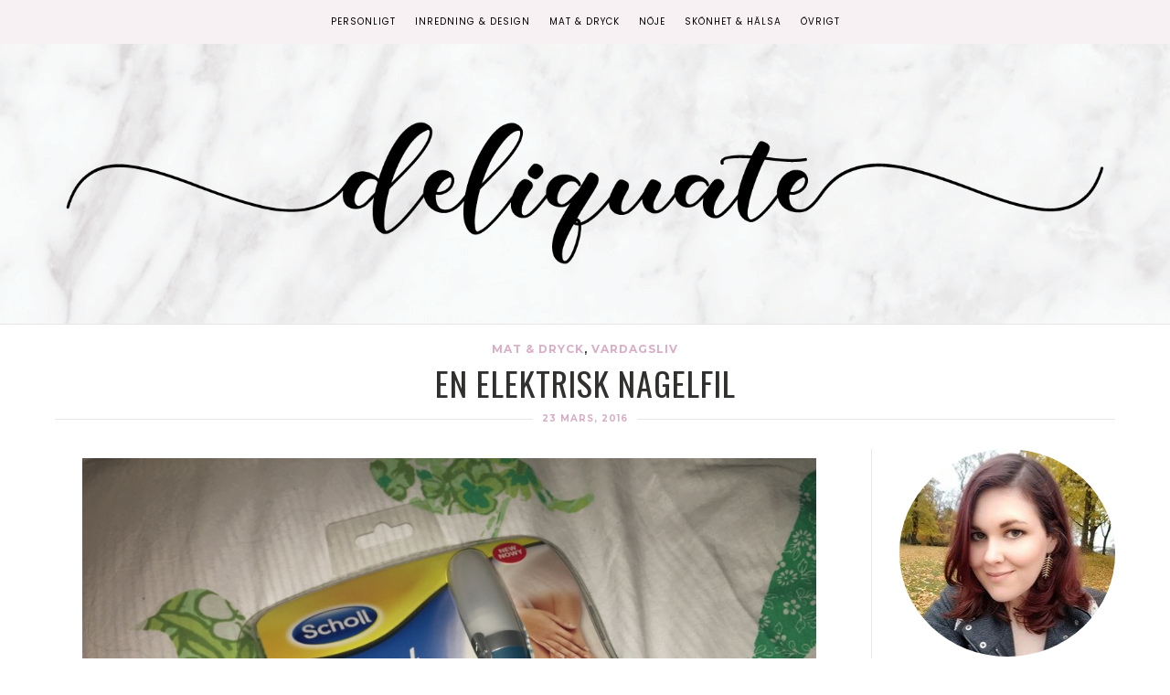

--- FILE ---
content_type: text/html; charset=UTF-8
request_url: https://www.deliquate.se/2016/en-elektrisk-nagelfil/
body_size: 31259
content:

<!DOCTYPE html>
<!--[if lt IE 7]>      <html class="no-js lt-ie9 lt-ie8 lt-ie7" lang="sv-SE"> <![endif]-->
<!--[if IE 7]>         <html class="no-js lt-ie9 lt-ie8" lang="sv-SE"> <![endif]-->
<!--[if IE 8]>         <html class="no-js lt-ie9" lang="sv-SE"> <![endif]-->
<!--[if gt IE 8]><!--><html class="no-js" lang="sv-SE"> <!--<![endif]-->
<head itemscope="itemscope" itemtype="http://schema.org/WebSite">

	<meta charset="UTF-8">
	<meta name="viewport" content="width=device-width, initial-scale=1, maximum-scale=1">

	<link href="https://fonts.googleapis.com/css?family=Sacramento" rel="stylesheet">
	<link href="https://fonts.googleapis.com/css?family=Great+Vibes" rel="stylesheet"> 
	<link href="https://fonts.googleapis.com/css?family=Montserrat" rel="stylesheet"> 
	<link href="https://fonts.googleapis.com/css?family=Oswald" rel="stylesheet"> 
	<link href="https://fonts.googleapis.com/css2?family=Poppins" rel="stylesheet"> 
	
	<meta name='robots' content='index, follow, max-image-preview:large, max-snippet:-1, max-video-preview:-1' />
	<style>img:is([sizes="auto" i], [sizes^="auto," i]) { contain-intrinsic-size: 3000px 1500px }</style>
	
	<!-- This site is optimized with the Yoast SEO plugin v26.5 - https://yoast.com/wordpress/plugins/seo/ -->
	<title>En elektrisk nagelfil &#187; Deliquate.se</title>
	<link rel="canonical" href="https://www.deliquate.se/2016/en-elektrisk-nagelfil/" />
	<meta property="og:locale" content="sv_SE" />
	<meta property="og:type" content="article" />
	<meta property="og:title" content="En elektrisk nagelfil &#187; Deliquate.se" />
	<meta property="og:description" content="Nej, det är ingen vibrator från Veet som jag fått i påskpresent från föräldrarna utan en elektrisk nagelfil som är perfekt då jag försöker få fina, naturliga naglar eftersom man ändå inte får ha dom målade när man ska opereras. Är nöjd med mina naglar på min något torra hand, de blev fina och kommer &hellip; Fortsätt läsa" />
	<meta property="og:url" content="https://www.deliquate.se/2016/en-elektrisk-nagelfil/" />
	<meta property="og:site_name" content="Deliquate.se" />
	<meta property="article:published_time" content="2016-03-23T22:47:23+00:00" />
	<meta property="article:modified_time" content="2016-03-23T22:50:57+00:00" />
	<meta property="og:image" content="https://www.deliquate.se/wp-content/uploads/image-52.jpeg" />
	<meta property="og:image:width" content="750" />
	<meta property="og:image:height" content="624" />
	<meta property="og:image:type" content="image/jpeg" />
	<meta name="author" content="Deliquate" />
	<meta name="twitter:card" content="summary_large_image" />
	<meta name="twitter:creator" content="@Boktvittra" />
	<meta name="twitter:site" content="@Boktvittra" />
	<meta name="twitter:label1" content="Skriven av" />
	<meta name="twitter:data1" content="Deliquate" />
	<meta name="twitter:label2" content="Beräknad lästid" />
	<meta name="twitter:data2" content="2 minuter" />
	<script type="application/ld+json" class="yoast-schema-graph">{"@context":"https://schema.org","@graph":[{"@type":"Article","@id":"https://www.deliquate.se/2016/en-elektrisk-nagelfil/#article","isPartOf":{"@id":"https://www.deliquate.se/2016/en-elektrisk-nagelfil/"},"author":{"name":"Deliquate","@id":"https://www.deliquate.se/#/schema/person/098cda3af576c3c0236689f60ee232a8"},"headline":"En elektrisk nagelfil","datePublished":"2016-03-23T22:47:23+00:00","dateModified":"2016-03-23T22:50:57+00:00","mainEntityOfPage":{"@id":"https://www.deliquate.se/2016/en-elektrisk-nagelfil/"},"wordCount":341,"publisher":{"@id":"https://www.deliquate.se/#/schema/person/098cda3af576c3c0236689f60ee232a8"},"image":{"@id":"https://www.deliquate.se/2016/en-elektrisk-nagelfil/#primaryimage"},"thumbnailUrl":"https://www.deliquate.se/wp-content/uploads/image-52.jpeg","keywords":["Diet","Diethelvete","Gastric sleeve","Modifast","Nagelvård","Naglar","Veet"],"articleSection":["Mat &amp; Dryck","Vardagsliv"],"inLanguage":"sv-SE"},{"@type":"WebPage","@id":"https://www.deliquate.se/2016/en-elektrisk-nagelfil/","url":"https://www.deliquate.se/2016/en-elektrisk-nagelfil/","name":"En elektrisk nagelfil &#187; Deliquate.se","isPartOf":{"@id":"https://www.deliquate.se/#website"},"primaryImageOfPage":{"@id":"https://www.deliquate.se/2016/en-elektrisk-nagelfil/#primaryimage"},"image":{"@id":"https://www.deliquate.se/2016/en-elektrisk-nagelfil/#primaryimage"},"thumbnailUrl":"https://www.deliquate.se/wp-content/uploads/image-52.jpeg","datePublished":"2016-03-23T22:47:23+00:00","dateModified":"2016-03-23T22:50:57+00:00","breadcrumb":{"@id":"https://www.deliquate.se/2016/en-elektrisk-nagelfil/#breadcrumb"},"inLanguage":"sv-SE","potentialAction":[{"@type":"ReadAction","target":["https://www.deliquate.se/2016/en-elektrisk-nagelfil/"]}]},{"@type":"ImageObject","inLanguage":"sv-SE","@id":"https://www.deliquate.se/2016/en-elektrisk-nagelfil/#primaryimage","url":"https://www.deliquate.se/wp-content/uploads/image-52.jpeg","contentUrl":"https://www.deliquate.se/wp-content/uploads/image-52.jpeg","width":750,"height":624},{"@type":"BreadcrumbList","@id":"https://www.deliquate.se/2016/en-elektrisk-nagelfil/#breadcrumb","itemListElement":[{"@type":"ListItem","position":1,"name":"Hem","item":"https://www.deliquate.se/"},{"@type":"ListItem","position":2,"name":"En elektrisk nagelfil"}]},{"@type":"WebSite","@id":"https://www.deliquate.se/#website","url":"https://www.deliquate.se/","name":"Deliquate.se","description":"Inredning &amp; Design, Mat &amp; Dryck, Skönhet &amp; Hälsa","publisher":{"@id":"https://www.deliquate.se/#/schema/person/098cda3af576c3c0236689f60ee232a8"},"potentialAction":[{"@type":"SearchAction","target":{"@type":"EntryPoint","urlTemplate":"https://www.deliquate.se/?s={search_term_string}"},"query-input":{"@type":"PropertyValueSpecification","valueRequired":true,"valueName":"search_term_string"}}],"inLanguage":"sv-SE"},{"@type":["Person","Organization"],"@id":"https://www.deliquate.se/#/schema/person/098cda3af576c3c0236689f60ee232a8","name":"Deliquate","image":{"@type":"ImageObject","inLanguage":"sv-SE","@id":"https://www.deliquate.se/#/schema/person/image/","url":"https://secure.gravatar.com/avatar/97060a9ce4f6e31d5df00072b9d0cc3f5bc4e66fbad907b7cd17df0b43ac05a4?s=96&d=mm&r=g","contentUrl":"https://secure.gravatar.com/avatar/97060a9ce4f6e31d5df00072b9d0cc3f5bc4e66fbad907b7cd17df0b43ac05a4?s=96&d=mm&r=g","caption":"Deliquate"},"logo":{"@id":"https://www.deliquate.se/#/schema/person/image/"},"sameAs":["https://www.deliquate.se"]}]}</script>
	<!-- / Yoast SEO plugin. -->


<link rel='dns-prefetch' href='//fonts.googleapis.com' />
<link rel="alternate" type="application/rss+xml" title="Deliquate.se &raquo; Webbflöde" href="https://www.deliquate.se/feed/" />
<link rel="alternate" type="application/rss+xml" title="Deliquate.se &raquo; Kommentarsflöde" href="https://www.deliquate.se/comments/feed/" />
<script type="text/javascript" id="wpp-js" src="https://www.deliquate.se/wp-content/plugins/wordpress-popular-posts/assets/js/wpp.min.js?ver=7.3.3" data-sampling="0" data-sampling-rate="100" data-api-url="https://www.deliquate.se/wp-json/wordpress-popular-posts" data-post-id="20766" data-token="8caad48e56" data-lang="0" data-debug="0"></script>
<link rel='stylesheet' id='sbi_styles-css' href='https://www.deliquate.se/wp-content/plugins/instagram-feed/css/sbi-styles.min.css?ver=6.10.0' type='text/css' media='all' />
<link rel='stylesheet' id='wp-block-library-css' href='https://www.deliquate.se/wp-includes/css/dist/block-library/style.min.css?ver=74c95c643e2d803d99c6208ddef8742e' type='text/css' media='all' />
<style id='classic-theme-styles-inline-css' type='text/css'>
/*! This file is auto-generated */
.wp-block-button__link{color:#fff;background-color:#32373c;border-radius:9999px;box-shadow:none;text-decoration:none;padding:calc(.667em + 2px) calc(1.333em + 2px);font-size:1.125em}.wp-block-file__button{background:#32373c;color:#fff;text-decoration:none}
</style>
<style id='global-styles-inline-css' type='text/css'>
:root{--wp--preset--aspect-ratio--square: 1;--wp--preset--aspect-ratio--4-3: 4/3;--wp--preset--aspect-ratio--3-4: 3/4;--wp--preset--aspect-ratio--3-2: 3/2;--wp--preset--aspect-ratio--2-3: 2/3;--wp--preset--aspect-ratio--16-9: 16/9;--wp--preset--aspect-ratio--9-16: 9/16;--wp--preset--color--black: #000000;--wp--preset--color--cyan-bluish-gray: #abb8c3;--wp--preset--color--white: #ffffff;--wp--preset--color--pale-pink: #f78da7;--wp--preset--color--vivid-red: #cf2e2e;--wp--preset--color--luminous-vivid-orange: #ff6900;--wp--preset--color--luminous-vivid-amber: #fcb900;--wp--preset--color--light-green-cyan: #7bdcb5;--wp--preset--color--vivid-green-cyan: #00d084;--wp--preset--color--pale-cyan-blue: #8ed1fc;--wp--preset--color--vivid-cyan-blue: #0693e3;--wp--preset--color--vivid-purple: #9b51e0;--wp--preset--gradient--vivid-cyan-blue-to-vivid-purple: linear-gradient(135deg,rgba(6,147,227,1) 0%,rgb(155,81,224) 100%);--wp--preset--gradient--light-green-cyan-to-vivid-green-cyan: linear-gradient(135deg,rgb(122,220,180) 0%,rgb(0,208,130) 100%);--wp--preset--gradient--luminous-vivid-amber-to-luminous-vivid-orange: linear-gradient(135deg,rgba(252,185,0,1) 0%,rgba(255,105,0,1) 100%);--wp--preset--gradient--luminous-vivid-orange-to-vivid-red: linear-gradient(135deg,rgba(255,105,0,1) 0%,rgb(207,46,46) 100%);--wp--preset--gradient--very-light-gray-to-cyan-bluish-gray: linear-gradient(135deg,rgb(238,238,238) 0%,rgb(169,184,195) 100%);--wp--preset--gradient--cool-to-warm-spectrum: linear-gradient(135deg,rgb(74,234,220) 0%,rgb(151,120,209) 20%,rgb(207,42,186) 40%,rgb(238,44,130) 60%,rgb(251,105,98) 80%,rgb(254,248,76) 100%);--wp--preset--gradient--blush-light-purple: linear-gradient(135deg,rgb(255,206,236) 0%,rgb(152,150,240) 100%);--wp--preset--gradient--blush-bordeaux: linear-gradient(135deg,rgb(254,205,165) 0%,rgb(254,45,45) 50%,rgb(107,0,62) 100%);--wp--preset--gradient--luminous-dusk: linear-gradient(135deg,rgb(255,203,112) 0%,rgb(199,81,192) 50%,rgb(65,88,208) 100%);--wp--preset--gradient--pale-ocean: linear-gradient(135deg,rgb(255,245,203) 0%,rgb(182,227,212) 50%,rgb(51,167,181) 100%);--wp--preset--gradient--electric-grass: linear-gradient(135deg,rgb(202,248,128) 0%,rgb(113,206,126) 100%);--wp--preset--gradient--midnight: linear-gradient(135deg,rgb(2,3,129) 0%,rgb(40,116,252) 100%);--wp--preset--font-size--small: 13px;--wp--preset--font-size--medium: 20px;--wp--preset--font-size--large: 36px;--wp--preset--font-size--x-large: 42px;--wp--preset--spacing--20: 0.44rem;--wp--preset--spacing--30: 0.67rem;--wp--preset--spacing--40: 1rem;--wp--preset--spacing--50: 1.5rem;--wp--preset--spacing--60: 2.25rem;--wp--preset--spacing--70: 3.38rem;--wp--preset--spacing--80: 5.06rem;--wp--preset--shadow--natural: 6px 6px 9px rgba(0, 0, 0, 0.2);--wp--preset--shadow--deep: 12px 12px 50px rgba(0, 0, 0, 0.4);--wp--preset--shadow--sharp: 6px 6px 0px rgba(0, 0, 0, 0.2);--wp--preset--shadow--outlined: 6px 6px 0px -3px rgba(255, 255, 255, 1), 6px 6px rgba(0, 0, 0, 1);--wp--preset--shadow--crisp: 6px 6px 0px rgba(0, 0, 0, 1);}:where(.is-layout-flex){gap: 0.5em;}:where(.is-layout-grid){gap: 0.5em;}body .is-layout-flex{display: flex;}.is-layout-flex{flex-wrap: wrap;align-items: center;}.is-layout-flex > :is(*, div){margin: 0;}body .is-layout-grid{display: grid;}.is-layout-grid > :is(*, div){margin: 0;}:where(.wp-block-columns.is-layout-flex){gap: 2em;}:where(.wp-block-columns.is-layout-grid){gap: 2em;}:where(.wp-block-post-template.is-layout-flex){gap: 1.25em;}:where(.wp-block-post-template.is-layout-grid){gap: 1.25em;}.has-black-color{color: var(--wp--preset--color--black) !important;}.has-cyan-bluish-gray-color{color: var(--wp--preset--color--cyan-bluish-gray) !important;}.has-white-color{color: var(--wp--preset--color--white) !important;}.has-pale-pink-color{color: var(--wp--preset--color--pale-pink) !important;}.has-vivid-red-color{color: var(--wp--preset--color--vivid-red) !important;}.has-luminous-vivid-orange-color{color: var(--wp--preset--color--luminous-vivid-orange) !important;}.has-luminous-vivid-amber-color{color: var(--wp--preset--color--luminous-vivid-amber) !important;}.has-light-green-cyan-color{color: var(--wp--preset--color--light-green-cyan) !important;}.has-vivid-green-cyan-color{color: var(--wp--preset--color--vivid-green-cyan) !important;}.has-pale-cyan-blue-color{color: var(--wp--preset--color--pale-cyan-blue) !important;}.has-vivid-cyan-blue-color{color: var(--wp--preset--color--vivid-cyan-blue) !important;}.has-vivid-purple-color{color: var(--wp--preset--color--vivid-purple) !important;}.has-black-background-color{background-color: var(--wp--preset--color--black) !important;}.has-cyan-bluish-gray-background-color{background-color: var(--wp--preset--color--cyan-bluish-gray) !important;}.has-white-background-color{background-color: var(--wp--preset--color--white) !important;}.has-pale-pink-background-color{background-color: var(--wp--preset--color--pale-pink) !important;}.has-vivid-red-background-color{background-color: var(--wp--preset--color--vivid-red) !important;}.has-luminous-vivid-orange-background-color{background-color: var(--wp--preset--color--luminous-vivid-orange) !important;}.has-luminous-vivid-amber-background-color{background-color: var(--wp--preset--color--luminous-vivid-amber) !important;}.has-light-green-cyan-background-color{background-color: var(--wp--preset--color--light-green-cyan) !important;}.has-vivid-green-cyan-background-color{background-color: var(--wp--preset--color--vivid-green-cyan) !important;}.has-pale-cyan-blue-background-color{background-color: var(--wp--preset--color--pale-cyan-blue) !important;}.has-vivid-cyan-blue-background-color{background-color: var(--wp--preset--color--vivid-cyan-blue) !important;}.has-vivid-purple-background-color{background-color: var(--wp--preset--color--vivid-purple) !important;}.has-black-border-color{border-color: var(--wp--preset--color--black) !important;}.has-cyan-bluish-gray-border-color{border-color: var(--wp--preset--color--cyan-bluish-gray) !important;}.has-white-border-color{border-color: var(--wp--preset--color--white) !important;}.has-pale-pink-border-color{border-color: var(--wp--preset--color--pale-pink) !important;}.has-vivid-red-border-color{border-color: var(--wp--preset--color--vivid-red) !important;}.has-luminous-vivid-orange-border-color{border-color: var(--wp--preset--color--luminous-vivid-orange) !important;}.has-luminous-vivid-amber-border-color{border-color: var(--wp--preset--color--luminous-vivid-amber) !important;}.has-light-green-cyan-border-color{border-color: var(--wp--preset--color--light-green-cyan) !important;}.has-vivid-green-cyan-border-color{border-color: var(--wp--preset--color--vivid-green-cyan) !important;}.has-pale-cyan-blue-border-color{border-color: var(--wp--preset--color--pale-cyan-blue) !important;}.has-vivid-cyan-blue-border-color{border-color: var(--wp--preset--color--vivid-cyan-blue) !important;}.has-vivid-purple-border-color{border-color: var(--wp--preset--color--vivid-purple) !important;}.has-vivid-cyan-blue-to-vivid-purple-gradient-background{background: var(--wp--preset--gradient--vivid-cyan-blue-to-vivid-purple) !important;}.has-light-green-cyan-to-vivid-green-cyan-gradient-background{background: var(--wp--preset--gradient--light-green-cyan-to-vivid-green-cyan) !important;}.has-luminous-vivid-amber-to-luminous-vivid-orange-gradient-background{background: var(--wp--preset--gradient--luminous-vivid-amber-to-luminous-vivid-orange) !important;}.has-luminous-vivid-orange-to-vivid-red-gradient-background{background: var(--wp--preset--gradient--luminous-vivid-orange-to-vivid-red) !important;}.has-very-light-gray-to-cyan-bluish-gray-gradient-background{background: var(--wp--preset--gradient--very-light-gray-to-cyan-bluish-gray) !important;}.has-cool-to-warm-spectrum-gradient-background{background: var(--wp--preset--gradient--cool-to-warm-spectrum) !important;}.has-blush-light-purple-gradient-background{background: var(--wp--preset--gradient--blush-light-purple) !important;}.has-blush-bordeaux-gradient-background{background: var(--wp--preset--gradient--blush-bordeaux) !important;}.has-luminous-dusk-gradient-background{background: var(--wp--preset--gradient--luminous-dusk) !important;}.has-pale-ocean-gradient-background{background: var(--wp--preset--gradient--pale-ocean) !important;}.has-electric-grass-gradient-background{background: var(--wp--preset--gradient--electric-grass) !important;}.has-midnight-gradient-background{background: var(--wp--preset--gradient--midnight) !important;}.has-small-font-size{font-size: var(--wp--preset--font-size--small) !important;}.has-medium-font-size{font-size: var(--wp--preset--font-size--medium) !important;}.has-large-font-size{font-size: var(--wp--preset--font-size--large) !important;}.has-x-large-font-size{font-size: var(--wp--preset--font-size--x-large) !important;}
:where(.wp-block-post-template.is-layout-flex){gap: 1.25em;}:where(.wp-block-post-template.is-layout-grid){gap: 1.25em;}
:where(.wp-block-columns.is-layout-flex){gap: 2em;}:where(.wp-block-columns.is-layout-grid){gap: 2em;}
:root :where(.wp-block-pullquote){font-size: 1.5em;line-height: 1.6;}
</style>
<link rel='stylesheet' id='heart-this-css' href='https://www.deliquate.se/wp-content/plugins/heart-this/css/heart-this.min.css?ver=0.1.0' type='text/css' media='all' />
<link rel='stylesheet' id='font-awesome-css' href='https://www.deliquate.se/wp-content/themes/dapplique/assets/css/font-awesome.min.css?ver=4.4.0' type='text/css' media='all' />
<link rel='stylesheet' id='ionicons-css' href='https://www.deliquate.se/wp-content/themes/dapplique/assets/css/ionicons.min.css?ver=2.0.1' type='text/css' media='all' />
<link rel='stylesheet' id='OwlCarousel-css' href='https://www.deliquate.se/wp-content/themes/dapplique/assets/css/owl.carousel.min.css?ver=2.0.0' type='text/css' media='all' />
<link rel='stylesheet' id='df-layout-css' href='https://www.deliquate.se/wp-content/themes/dapplique/assets/css/layout.min.css?ver=1.2' type='text/css' media='all' />
<link rel='stylesheet' id='dapp-layout-css' href='https://www.deliquate.se/wp-content/themes/dapplique/dappstyle.css' type='text/css' media='all' />
<link rel='stylesheet' id='df-skin-light-css' href='https://www.deliquate.se/wp-content/themes/dapplique/assets/css/light.min.css?ver=1.2' type='text/css' media='all' />
<link rel='stylesheet' id='df-custom-font-css' href='//fonts.googleapis.com/css?family=Oswald%3A300%2C400%2C600%2C700%2C400italic%7CLato%3A300%2C400%2C600%2C700%2C400italic%7CMontserrat%3A300%2C400%2C600%2C700%2C400italic%7CMontserrat%3A300%2C400%2C600%2C700%2C400italic%7CLato%3A300%2C400%2C600%2C700%2C400italic&#038;subset=latin%2Clatin-ext%2Ccyrillic%2Ccyrillic-ext%2Cgreek%2Cgreek-ext%2Cvietnamese' type='text/css' media='all' />
<script type="text/javascript" src="https://www.deliquate.se/wp-includes/js/jquery/jquery.min.js?ver=3.7.1" id="jquery-core-js"></script>
<script type="text/javascript" src="https://www.deliquate.se/wp-includes/js/jquery/jquery-migrate.min.js?ver=3.4.1" id="jquery-migrate-js"></script>
<link rel="https://api.w.org/" href="https://www.deliquate.se/wp-json/" /><link rel="alternate" title="JSON" type="application/json" href="https://www.deliquate.se/wp-json/wp/v2/posts/20766" /><link rel="EditURI" type="application/rsd+xml" title="RSD" href="https://www.deliquate.se/xmlrpc.php?rsd" />
<link rel="alternate" title="oEmbed (JSON)" type="application/json+oembed" href="https://www.deliquate.se/wp-json/oembed/1.0/embed?url=https%3A%2F%2Fwww.deliquate.se%2F2016%2Fen-elektrisk-nagelfil%2F" />
<link rel="alternate" title="oEmbed (XML)" type="text/xml+oembed" href="https://www.deliquate.se/wp-json/oembed/1.0/embed?url=https%3A%2F%2Fwww.deliquate.se%2F2016%2Fen-elektrisk-nagelfil%2F&#038;format=xml" />
            <style id="wpp-loading-animation-styles">@-webkit-keyframes bgslide{from{background-position-x:0}to{background-position-x:-200%}}@keyframes bgslide{from{background-position-x:0}to{background-position-x:-200%}}.wpp-widget-block-placeholder,.wpp-shortcode-placeholder{margin:0 auto;width:60px;height:3px;background:#dd3737;background:linear-gradient(90deg,#dd3737 0%,#571313 10%,#dd3737 100%);background-size:200% auto;border-radius:3px;-webkit-animation:bgslide 1s infinite linear;animation:bgslide 1s infinite linear}</style>
            <script type="text/javascript">var ajaxurl = 'https://www.deliquate.se/wp-admin/admin-ajax.php';</script><style type="text/css">.broken_link, a.broken_link {
	text-decoration: line-through;
}</style><style id="df-custom-css" type="text/css">.site-branding img{height:311px;}.site-branding{padding-top:120px;padding-bottom:120px;border-color:#eae6e8;background-image:url(https://www.deliquate.se/wp-content/uploads/2019/07/pink-marble-texture.jpg);background-repeat:no-repeat;background-position:left;background-size:auto;background-attachment:fixed;}#masthead .nav-wrapper-inner,.df-mobile-menu,.df-mobile-menu .inner-wrapper{background:#f8f1f4;}.df-menu-content .content-wrap{background:#f8f1f4;opacity:.95;}#masthead .nav > li > a,.df-mobile-menu .col-right a,.df-mobile-menu .nav > li > a,.df-mobile-menu .df-social-connect a,#masthead .sticky-btp .scroll-top i{color:#020202;}.df-mobile-menu .df-top,.df-mobile-menu .df-middle,.df-mobile-menu .df-bottom{border-color:#020202;}#masthead .nav > li:hover > a,#masthead .sticky-btp .scroll-top:hover i{color:#d8aec6;}.df-header-inner ul.nav .menu-item > a::after{background:#d8aec6;}@media only screen and ( max-width:768px ){.df-mobile-menu .btnshow,.nav .menu-item .sub-menu .menu-item a{color:#020202;}}.nav li .sub-menu{background:#f8f1f4;}.nav .sub-menu > li > a,.df-mobile-menu .nav .sub-menu > li > a{color:#020202;}.nav .sub-menu > li:hover > a{color:#ffffff;background:#d8aec6;}.nav .menu-item-has-children .sub-menu,.nav .menu-item .sub-menu .menu-item a{border-color:#f8f1f4;}.nav .menu-item{text-transform:uppercase;}.df-footer-bottom{padding-bottom:90px;border-color:#eae6e8;}.df-footer-bottom{background:#f8f1f4;}.df-footer-bottom,.df-footer-bottom a,.df-footer-bottom p{color:#020000;}.df-footer-bottom a:hover{color:#d8aec6;}.df-footer-bottom .main-navigation .nav a::after{background:#d8aec6;}h1,h2,h3,h4,h5,h6,.widget h4,.display-1,.display-2,.display-3,.display-4,blockquote,.dropcap:first-letter,.df-floating-search-form .label-text{font-family:Oswald,Georgia,Times,serif;font-weight:400;}body{font-family:Lato,Georgia,Times,serif;font-weight:400;}.main-navigation{font-family:Montserrat,Georgia,Times,serif;font-weight:400;}.df-post-on,.df-single-category,.df-postmeta span,.df-page-subtitle,.df-header span,.featured-area,.post_tag a,.widget_calendar caption,.widget_calendar tfoot a,.widget_recent_entries .post-date,.df_separator a.link,.df-social-connect .social-text,.site-footer .df-misc-section .df-misc-text,.related-post-content .entry-terms a,.df-banner-widget span,.df-misc-section{font-family:Montserrat,Georgia,Times,serif;font-weight:400;}.df-pagination,.button,button,input[type="submit"],input[type="reset"],input[type="button"],.widget_tag_cloud a{font-family:Lato,Georgia,Times,serif;font-weight:400;}.df_separator a.link,.widget_text a,.df-content a,.entry-content a,.df-single-category a,.df-post-on a,.df-postmeta .comment-permalink,.author-content .author-social a,.df-pagination.df-single-paging .text-content a .more-article,.related-post-content .entry-terms a,.comment-head .reply a,.comment-head .edit a,.comments-area a,.logged-in-as a,.widget_categories li a,.widget td a,.widget .related-post-content .entry-terms a,.widget_archive a,.widget_meta li a,.widget_pages li a,.widget_recent_comments .recentcomments a,.widget_zilla_likes_widget li a,.widget_rss a,.widget_nav_menu li a,.about-widget a{color:#d8aec6;}input:focus,select:focus,textarea:focus,input:hover,select:hover,textarea:hover{border-color:#d8aec6;}h1 a:focus,h2 a:focus,h3 a:focus,h4 a:focus,h5 a:focus,h6 a:focus,.widget_text a:hover,h1 a:hover,h2 a:hover,h3 a:hover,h4 a:hover,h5 a:hover,h6 a:hover,.entry-content a:hover,.df-single-category a:hover,.df-content a:hover,.df-post-on a:hover,.df-postmeta .comment-permalink:hover,.author-content .author-social a:hover,.df-pagination.df-single-paging .text-content a:hover .more-article,.related-post-content .entry-terms a:hover,.comment-head .reply a:hover,.comment-head .edit a:hover,.comments-area .comment-author a:hover,.comments-area a:hover,.logged-in-as a:hover,.widget_categories li a:hover,.widget td a:hover,.widget .related-post-content .entry-terms a:hover,.widget_archive a:hover,.widget_meta li a:hover,.widget_pages li a:hover,.widget_recent_comments .recentcomments a:hover,.widget_recent_entries li a:hover,.widget_zilla_likes_widget li a:hover,.widget_rss a:hover,.widget_nav_menu li a:hover,.df-misc-search:hover,.df-misc-mail:hover,.df-misc-archive:hover,.about-widget a:hover,.author-name:hover a,.comment-author:hover a,.related-title:hover a,.custom-archive h4:hover a,.df-single-paging h4:hover a{color:#d8aec6;}h1,h2,h3,h4,h5,h6,blockquote,h1 a,h2 a,h3 a,h4 a,h5 a,h6 a,.df-related-post .related-post-title,.df-related-post .related-title,.comment-reply-title,.widget_recent_entries li a,.df-content h2 a,.author-name a,.comment-author a,.related-title a,.custom-archive h4 a,.df-single-paging h4 a{color:#31302e;}p,table,li,dl,address,label,.widget_text,.df-floating-subscription,.df-floating-subscription p{color:#4c403a;}.df-header-title:not(.df-add_image) .df-header span,.df-postmeta .df-share,.df-post-meta,.df-page-subtitle,.df-social-connect a,.df-misc-section a,.like-btn a,.df-share li a,.df-single-paging .prev-article,.df-comments-meta,.comment-head .comment-published,.widget.quote-widget strong,.widget.widget_recent_entries .post-date,.widget_zilla_likes_widget .zilla-likes-count,.widget_rss .rss-date,.recent-big-widget .df-post-on,.about-widget ul a .fa-facebook,.about-widget ul a .fa-twitter,.about-widget ul a .fa-google-plus,.about-widget ul a .fa-pinterest,.about-widget ul a .fa-instagram,.about-widget ul a .fa-heart,.about-widget ul a .fa-rss{color:#1c1009;}.df-postmeta,.widget h4,.recent-big-widget .separator,.df-skin-light .widget > h4:before,.df-skin-light .df-sidebar .widget h4:before,.df-skin-light .sticky-sidebar,.df-skin-light .widget li,.df-skin-boxed .type-post.df-list .df-inner-posts,.df-skin-boxed .type-page.df-list .df-inner-posts,.df-skin-boxed .type-post .grid-wrapper,.df-skin-boxed .type-page .grid-wrapper,.df-skin-boxed .type-page.df-list,.df-skin-boxed .type-post.df-list,.df-skin-boxed .df-sidebar .widget:not(.banner-widget):not(.category-widget):not(.recent-big-widget),.df-skin-boxed .type-post,.df-skin-boxed .type-page,.df-pagenav div > a,.df-skin-boxed .type-post.df-standard .df-postmeta-wrapper,.df-skin-boxed .type-page.df-standard .df-postmeta-wrapper,.df-skin-boxed .type-post.df-standard .entry-content,.df-skin-boxed .type-page.df-standard .entry-content,.df-skin-boxed .type-post.df-standard:not(.sticky) .df-post-title,.df-skin-boxed .type-page .grid-wrapper,.df-skin-boxed .type-page[class*='col-md-'] .df-postmeta-wrapper,.df-skin-boxed .type-post.df-standard .df-affiliate,.df-skin-boxed .type-page.df-standard .df-affiliate,.df-skin-boxed .df-sidebar .recent-big-widget .ver2,.df-skin-boxed .type-page:not(.df-standard):not(.df-list) .df-postmeta-wrapper,.df-skin-boxed .df-inner-posts,.df-skin-boxed .type-page.df-list-full .row,.df-skin-boxed .type-post.df-list-full .row{border-color:#eae6e8;}.df-skin-boxed .type-page.df-list-full .df-postmeta-wrapper,.df-skin-boxed .type-post.df-list-full .df-postmeta-wrapper{border-color:#eae6e8!important;}svg{stroke:#eae6e8;}.column-12 .recent-big-widget .df-single-category:after,.column-12 .recent-big-widget .df-post-on:after,.column-2 .col-md-8 .recent-big-widget .df-single-category:after,.column-2 .col-md-8 .recent-big-widget .df-post-on:after{background-color:#eae6e8;}.button,input[type="submit"],input[type="reset"],input[type="button"]{background:#515151;border:#515151;}.button:hover,input[type="submit"]:hover,input[type="reset"]:hover,input[type="button"]:hover{background:#444444;border:#444444;color:#ffffff;}.button.outline,button.outline,input[type="submit"].outline,input[type="reset"].outline,input[type="button"].outline,.df-pagenav div > a,.df-page-numbers ul > li > .page-numbers,.df-page-numbers ul > li > .page-numbers.dots,.df-page-numbers ul > li > .page-numbers.dots:hover,.df-page-numbers ul > li > .page-numbers.dots:focus,.widget_tag_cloud a,.single .post_tag a{border-color:#c1beb8;color:#c1beb8;}.button.outline:hover,button.outline:hover,input[type="submit"].outline:hover,input[type="reset"].outline:hover,input[type="button"].outline:hover,.df-pagenav div > a:hover,.df-pagenav div > a:focus,.df-page-numbers ul > li > .page-numbers.current,.df-page-numbers ul > li > .page-numbers.current:hover,.df-page-numbers ul > li > .page-numbers.current:focus,.df-page-numbers ul > li > .page-numbers:hover,.df-page-numbers ul > li > .page-numbers:focus,.widget_tag_cloud a:hover,.single .post_tag a:hover,.df-content-pagination span.button:not(.none){background:#2d2d2d;border-color:#2d2d2d;color:#FFFFFF;}.df-pagenav .nav-next i,.df-pagenav .nav-prev i{border-color:#c1beb8;}.df-page-numbers .next i,.df-page-numbers .prev i{border-color:#c1beb8;}.widget h4,.recent-big-widget h3{color:#070707;}.featured-area h1{font-style:normal;text-transform:italic;}</style>
<!-- Custom CSS -->
<style type="text/css">@font-face {
  font-family: &quot;lovelyhome&quot;;
  src: url(&quot;https://www.deliquate.se/wp-includes/fonts/lovelyhome.ttf&quot;);
 }

.df-postmeta a{ color: #000!important;
}

.df-postmeta span{ color: #000!important;    font-weight: 600!important;}

.df-related-post .wrapper:active .related-post-content, .df-related-post .wrapper:focus .related-post-content, .df-related-post .wrapper:hover .related-post-content {
  opacity: 0.5!important;
}
.df-sidebar .popular-posts{
    margin-left: 0px;
}
.wpp-list-with-thumbnails li{margin-bottom: 10px!important;}

.wpp-thumbnail {padding:3px; border: 1px solid #CCC;
    display: block !important;
    margin-left: auto !important;
    margin-right: auto !important;
    float: none!important;
}

.site-branding img {
    height: auto!important;
}
.wpp-post-title {display: block !important;
margin-left: auto !important;
margin-right: auto !important;
text-align: center!important;}


.switcher .selected {
    background: transparent!important;
    position: relative;
    z-index: 9999;
}
.switcher .option a{
font-family: &quot;Poppins&quot; !important;
font-weight: normal !important;
font-size: 10px !important;}

.switcher .selected a.open{
font-family: &quot;Poppins&quot; !important;
font-weight: normal !important;
font-size: 10px !important;
}

.switcher .selected{
font-family: &quot;Poppins&quot; !important;
font-weight: normal !important;
font-size: 10px !important;}

.switcher .selected a {
font-family: &quot;Poppins&quot; !important;
font-weight: normal !important;
font-size: 10px !important;
    border: 0px solid #000!important;
    color: #000!important;
    padding: 0px 0px;
    width: 151px;
}

.switcher {
    font-family:  &quot;Poppins&quot; !important;
    font-size: 10px !important;
    text-align: left;
    cursor: pointer;
    overflow: hidden;
    width: 163px;
    line-height: 17px;
}

.switcher .option {
    position: relative;
    z-index: 9998;
    border-left: 0px solid #CCCCCC!important;
    border-right: 0px solid #CCCCCC!important;
    border-bottom: 0px solid #CCCCCC!important;
    background-color: #f8f1f4!important;
    display: none;
    width: 161px;
    max-height: 198px;
    -webkit-box-sizing: content-box;
    -moz-box-sizing: content-box;
    box-sizing: content-box;
    overflow-y: auto;
    overflow-x: hidden;
}

.switcher .option a:hover {
    background: #d8aec6!important;
}
.switcher a:hover{
background-color: #f8f1f4!important;}

#gtranslate_wrapper {
    margin-top: -12px !important;
}

.heart-this-wrap {
    display: inline!important;
    clear: both;
padding-right: 10px!important;
    text-align: right;
    width: 100%;
}

.heart-this-wrap .heart-this {
    color: #aab8c2;
    height: 15px!important;
    font-size: 12px!important;
    -webkit-box-shadow: none;
    box-shadow: none;
}
.entry-content li {
        list-style-type: square;
    }

.entry-content li::marker {
  color: #ffb8c9;
}
.aligncenter {
    clear: none!important;
}

.main-navigation {
 font-family:&quot;Poppins&quot;!important;
 font-weight:normal!important;
 font-size:10px!important
}
.df-related-post .wrapper {
    padding: 0 5px;
    height: 145px!important;
    max-height: 145px!important;
    overflow: hidden;
	display: inline-block!important;
width: 25%!important;
}

  @media only screen and (min-width: 769px) and (max-width: 1024px){
.df-related-post .related-post-content {
  width: auto!important;
  height: auto!important;
  left: 0!important;
}

}

.newlist {
text-rendering: optimizelegibility;
font-family: proxima-nova;
font-size: 16px;
letter-spacing: 2px;
text-transform: uppercase;
line-height: 1.2em;
margin: 0px 0px 0.5em;
white-space: pre-wrap;
}

.reklamlinks {
text-align: center!important;
color: #808080!important;
font-size: 12px !important;
font-style: italic!important;
display: block!important;
border-top: 1px solid #eae6e8!important;
border-bottom: 1px solid #eae6e8!important;
padding: 5px!important;
margin: 0px auto!important;
}</style>	
	
	<link rel="apple-touch-icon" sizes="57x57" href="/favicon/apple-icon-57x57.png">
<link rel="apple-touch-icon" sizes="60x60" href="/favicon/apple-icon-60x60.png">
<link rel="apple-touch-icon" sizes="72x72" href="/favicon/apple-icon-72x72.png">
<link rel="apple-touch-icon" sizes="76x76" href="/favicon/apple-icon-76x76.png">
<link rel="apple-touch-icon" sizes="114x114" href="/favicon/apple-icon-114x114.png">
<link rel="apple-touch-icon" sizes="120x120" href="/favicon/apple-icon-120x120.png">
<link rel="apple-touch-icon" sizes="144x144" href="/favicon/apple-icon-144x144.png">
<link rel="apple-touch-icon" sizes="152x152" href="/favicon/apple-icon-152x152.png">
<link rel="apple-touch-icon" sizes="180x180" href="/favicon/apple-icon-180x180.png">
<link rel="icon" type="image/png" sizes="192x192"  href="/favicon/android-icon-192x192.png">
<link rel="icon" type="image/png" sizes="32x32" href="/favicon/favicon-32x32.png">
<link rel="icon" type="image/png" sizes="96x96" href="/favicon/favicon-96x96.png">
<link rel="icon" type="image/png" sizes="16x16" href="/favicon/favicon-16x16.png">
<link rel="manifest" href="/favicon/manifest.json">
<meta name="msapplication-TileColor" content="#ffffff">
<meta name="msapplication-TileImage" content="/favicon/ms-icon-144x144.png">
<meta name="theme-color" content="#ffffff">

<!-- Global site tag (gtag.js) - Google Analytics -->
<script async src="https://www.googletagmanager.com/gtag/js?id=UA-16301650-1"></script>
<script>
  window.dataLayer = window.dataLayer || [];
  function gtag(){dataLayer.push(arguments);}
  gtag('js', new Date());

  gtag('config', 'UA-16301650-1');
</script>
</head>

<body data-rsssl=1 class="wp-singular post-template-default single single-post postid-20766 single-format-standard wp-theme-dapplique df-skin-light chrome osx" dir="ltr" itemscope="itemscope" itemtype="http://schema.org/Blog">

	

	<div id="wrapper" class="df-wrapper">

		
<div class="df-mobile-menu">
	<div class="inner-wrapper container">
		<div class="df-ham-menu">
			<div class="col-left">
				<a href="#">
					<span class="df-top"></span>
					<span class="df-middle"></span>
					<span class="df-bottom"></span>
				</a>
			</div>
			<div class="col-right">
				<a href="#" class="mobile-subs"><i class="ion-ios-email-outline"></i></a>
				<a href="#" class="mobile-search"><i class="ion-ios-search-strong"></i></a>
			</div>
		</div>
		<div class="df-menu-content">
			<div class="content-wrap">
				

		<div class="main-navigation" role="navigation" itemscope="itemscope" itemtype="http://schema.org/SiteNavigationElement">

		<div class="nav-wrapper-inner ">

			<div class="sticky-logo">
				<a href="https://www.deliquate.se/" class="df-sitename" title="Deliquate.se" itemprop="headline">

					<img src="https://www.deliquate.se/wp-content/uploads/2019/08/deli-logotyp-mini19.png" alt="Deliquate.se">

				</a>
			</div>

			<div class="container"><ul class="nav aligncenter"><li id="menu-item-10052" class="menu-item menu-item-type-taxonomy menu-item-object-category current-post-ancestor menu-item-has-children menu-parent-item menu-item-10052"><a href="https://www.deliquate.se/category/deliquate/">Personligt</a>
<ul class="sub-menu">
	<li id="menu-item-10053" class="menu-item menu-item-type-taxonomy menu-item-object-category current-post-ancestor current-menu-parent current-post-parent menu-item-10053"><a href="https://www.deliquate.se/category/deliquate/vardagsliv/">Vardagsliv</a></li>
	<li id="menu-item-10054" class="menu-item menu-item-type-taxonomy menu-item-object-category menu-item-has-children menu-parent-item menu-item-10054"><a href="https://www.deliquate.se/category/deliquate/foto/">Foto</a>
	<ul class="sub-menu">
		<li id="menu-item-10055" class="menu-item menu-item-type-taxonomy menu-item-object-category menu-item-10055"><a href="https://www.deliquate.se/category/deliquate/foto/fotoutrustning/">Fotoutrustning</a></li>
	</ul>
</li>
	<li id="menu-item-10056" class="menu-item menu-item-type-taxonomy menu-item-object-category menu-item-10056"><a href="https://www.deliquate.se/category/deliquate/geocaching/">Geocaching</a></li>
	<li id="menu-item-10062" class="menu-item menu-item-type-taxonomy menu-item-object-category menu-item-10062"><a href="https://www.deliquate.se/category/deliquate/instagram/">Instagram</a></li>
	<li id="menu-item-10058" class="menu-item menu-item-type-taxonomy menu-item-object-category menu-item-10058"><a href="https://www.deliquate.se/category/deliquate/korkort/">Körkort</a></li>
	<li id="menu-item-10061" class="menu-item menu-item-type-taxonomy menu-item-object-category menu-item-10061"><a href="https://www.deliquate.se/category/deliquate/om-mig/">Om mig</a></li>
	<li id="menu-item-10110" class="menu-item menu-item-type-taxonomy menu-item-object-category menu-item-has-children menu-parent-item menu-item-10110"><a href="https://www.deliquate.se/category/deliquate/ashopaholic/">Shopaholic</a>
	<ul class="sub-menu">
		<li id="menu-item-10111" class="menu-item menu-item-type-taxonomy menu-item-object-category menu-item-10111"><a href="https://www.deliquate.se/category/deliquate/shopping-want/">Want of the day</a></li>
		<li id="menu-item-27271" class="menu-item menu-item-type-taxonomy menu-item-object-category menu-item-27271"><a href="https://www.deliquate.se/category/deliquate/ashopaholic/wishfynd/">Wishfynd</a></li>
	</ul>
</li>
	<li id="menu-item-18475" class="menu-item menu-item-type-post_type menu-item-object-page menu-item-18475"><a href="https://www.deliquate.se/kontakt/">Kontakta mig</a></li>
</ul>
</li>
<li id="menu-item-20117" class="menu-item menu-item-type-taxonomy menu-item-object-category menu-item-has-children menu-parent-item menu-item-20117"><a href="https://www.deliquate.se/category/inredning-design/">Inredning &#038; Design</a>
<ul class="sub-menu">
	<li id="menu-item-20118" class="menu-item menu-item-type-taxonomy menu-item-object-category menu-item-20118"><a href="https://www.deliquate.se/category/inredning-design/design/">Design</a></li>
	<li id="menu-item-20373" class="menu-item menu-item-type-taxonomy menu-item-object-category menu-item-20373"><a href="https://www.deliquate.se/category/inredning-design/formex/">Formex</a></li>
	<li id="menu-item-20119" class="menu-item menu-item-type-taxonomy menu-item-object-category menu-item-20119"><a href="https://www.deliquate.se/category/inredning-design/hem-inredning/">Hem &#038; Inredning</a></li>
</ul>
</li>
<li id="menu-item-23220" class="menu-item menu-item-type-taxonomy menu-item-object-category current-post-ancestor current-menu-parent current-post-parent menu-item-has-children menu-parent-item menu-item-23220"><a href="https://www.deliquate.se/category/mat-dryck/">Mat &#038; Dryck</a>
<ul class="sub-menu">
	<li id="menu-item-24165" class="menu-item menu-item-type-taxonomy menu-item-object-category menu-item-24165"><a href="https://www.deliquate.se/category/mat-dryck/matrecensent/">Matrecensioner</a></li>
	<li id="menu-item-10069" class="menu-item menu-item-type-taxonomy menu-item-object-category menu-item-10069"><a href="https://www.deliquate.se/category/mat-dryck/alkohol/">Alkohol</a></li>
	<li id="menu-item-10070" class="menu-item menu-item-type-taxonomy menu-item-object-category menu-item-has-children menu-parent-item menu-item-10070"><a href="https://www.deliquate.se/category/mat-dryck/dessert/">Dessert</a>
	<ul class="sub-menu">
		<li id="menu-item-10071" class="menu-item menu-item-type-taxonomy menu-item-object-category menu-item-10071"><a href="https://www.deliquate.se/category/mat-dryck/godis/">Godis</a></li>
	</ul>
</li>
	<li id="menu-item-10072" class="menu-item menu-item-type-taxonomy menu-item-object-category menu-item-10072"><a href="https://www.deliquate.se/category/mat-dryck/recept/">Recept</a></li>
	<li id="menu-item-10117" class="menu-item menu-item-type-taxonomy menu-item-object-category menu-item-10117"><a href="https://www.deliquate.se/category/mat-dryck/vegetariskt/">Vegetariskt</a></li>
</ul>
</li>
<li id="menu-item-10079" class="menu-item menu-item-type-taxonomy menu-item-object-category menu-item-has-children menu-parent-item menu-item-10079"><a href="https://www.deliquate.se/category/noje/">Nöje</a>
<ul class="sub-menu">
	<li id="menu-item-10080" class="menu-item menu-item-type-taxonomy menu-item-object-category menu-item-has-children menu-parent-item menu-item-10080"><a href="https://www.deliquate.se/category/noje/bocker/">Böcker</a>
	<ul class="sub-menu">
		<li id="menu-item-32557" class="menu-item menu-item-type-custom menu-item-object-custom menu-item-32557"><a href="http://www.bokbesatt.se">Bokrecensioner</a></li>
		<li id="menu-item-10086" class="menu-item menu-item-type-taxonomy menu-item-object-category menu-item-10086"><a href="https://www.deliquate.se/category/noje/pocket-prassel/">Pocket &#038; Prassel</a></li>
	</ul>
</li>
	<li id="menu-item-10081" class="menu-item menu-item-type-taxonomy menu-item-object-category menu-item-10081"><a href="https://www.deliquate.se/category/noje/event/">Event</a></li>
	<li id="menu-item-10082" class="menu-item menu-item-type-taxonomy menu-item-object-category menu-item-has-children menu-parent-item menu-item-10082"><a href="https://www.deliquate.se/category/film-spel-2/film/">Film</a>
	<ul class="sub-menu">
		<li id="menu-item-10083" class="menu-item menu-item-type-taxonomy menu-item-object-category menu-item-10083"><a href="https://www.deliquate.se/category/film-spel-2/recensioner-film/">Filmrecensioner</a></li>
	</ul>
</li>
	<li id="menu-item-10063" class="menu-item menu-item-type-taxonomy menu-item-object-category menu-item-has-children menu-parent-item menu-item-10063"><a href="https://www.deliquate.se/category/japan/">Japan</a>
	<ul class="sub-menu">
		<li id="menu-item-10064" class="menu-item menu-item-type-taxonomy menu-item-object-category menu-item-10064"><a href="https://www.deliquate.se/category/japan/anime/">Anime</a></li>
		<li id="menu-item-10066" class="menu-item menu-item-type-taxonomy menu-item-object-category menu-item-10066"><a href="https://www.deliquate.se/category/japan/manga/">Manga</a></li>
		<li id="menu-item-10109" class="menu-item menu-item-type-taxonomy menu-item-object-category menu-item-has-children menu-parent-item menu-item-10109"><a href="https://www.deliquate.se/category/japan/samlarfigurer/">Samlarfigurer</a>
		<ul class="sub-menu">
			<li id="menu-item-10065" class="menu-item menu-item-type-taxonomy menu-item-object-category menu-item-10065"><a href="https://www.deliquate.se/category/japan/samlarfigurer/figma/">Figma</a></li>
			<li id="menu-item-10067" class="menu-item menu-item-type-taxonomy menu-item-object-category menu-item-10067"><a href="https://www.deliquate.se/category/japan/samlarfigurer/nendoroid/">Nendoroid</a></li>
			<li id="menu-item-32542" class="menu-item menu-item-type-taxonomy menu-item-object-category menu-item-32542"><a href="https://www.deliquate.se/category/japan/samlarfigurer/qposket/">QPosket</a></li>
		</ul>
</li>
	</ul>
</li>
	<li id="menu-item-19574" class="menu-item menu-item-type-taxonomy menu-item-object-category menu-item-has-children menu-parent-item menu-item-19574"><a href="https://www.deliquate.se/category/noje/sport/mma/">MMA</a>
	<ul class="sub-menu">
		<li id="menu-item-19573" class="menu-item menu-item-type-taxonomy menu-item-object-category menu-item-19573"><a href="https://www.deliquate.se/category/noje/sport/mma/ufc/">UFC</a></li>
	</ul>
</li>
	<li id="menu-item-10085" class="menu-item menu-item-type-taxonomy menu-item-object-category menu-item-10085"><a href="https://www.deliquate.se/category/noje/musik/">Musik</a></li>
	<li id="menu-item-10087" class="menu-item menu-item-type-taxonomy menu-item-object-category menu-item-has-children menu-parent-item menu-item-10087"><a href="https://www.deliquate.se/category/noje/prylar/">Prylar</a>
	<ul class="sub-menu">
		<li id="menu-item-10106" class="menu-item menu-item-type-taxonomy menu-item-object-category menu-item-10106"><a href="https://www.deliquate.se/category/noje/teknik/">Teknik</a></li>
	</ul>
</li>
	<li id="menu-item-10104" class="menu-item menu-item-type-taxonomy menu-item-object-category menu-item-10104"><a href="https://www.deliquate.se/category/noje/resor/">Resor</a></li>
	<li id="menu-item-10105" class="menu-item menu-item-type-taxonomy menu-item-object-category menu-item-has-children menu-parent-item menu-item-10105"><a href="https://www.deliquate.se/category/film-spel-2/spel/">Spel</a>
	<ul class="sub-menu">
		<li id="menu-item-18483" class="menu-item menu-item-type-taxonomy menu-item-object-category menu-item-18483"><a href="https://www.deliquate.se/category/film-spel-2/recensioner-spel/">Spelrecensioner</a></li>
	</ul>
</li>
	<li id="menu-item-20453" class="menu-item menu-item-type-taxonomy menu-item-object-category menu-item-20453"><a href="https://www.deliquate.se/category/ovrigt/test-recensioner/">Test &#038; Recensioner</a></li>
	<li id="menu-item-10107" class="menu-item menu-item-type-taxonomy menu-item-object-category menu-item-10107"><a href="https://www.deliquate.se/category/noje/tv/">TV</a></li>
	<li id="menu-item-10102" class="menu-item menu-item-type-taxonomy menu-item-object-category menu-item-has-children menu-parent-item menu-item-10102"><a href="https://www.deliquate.se/category/noje/tavlingar/">Tävlingar</a>
	<ul class="sub-menu">
		<li id="menu-item-10101" class="menu-item menu-item-type-taxonomy menu-item-object-category menu-item-10101"><a href="https://www.deliquate.se/category/noje/mina-tavlingar/">@ Deliquate</a></li>
		<li id="menu-item-19571" class="menu-item menu-item-type-taxonomy menu-item-object-category menu-item-19571"><a href="https://www.deliquate.se/category/noje/tavlingar/julkalendern-2015/">Julkalendern 2015</a></li>
		<li id="menu-item-24166" class="menu-item menu-item-type-taxonomy menu-item-object-category menu-item-24166"><a href="https://www.deliquate.se/category/noje/tavlingar/julkalendern-2016/">Julkalendern 2016</a></li>
		<li id="menu-item-27527" class="menu-item menu-item-type-taxonomy menu-item-object-category menu-item-27527"><a href="https://www.deliquate.se/category/noje/tavlingar/adventskalendern-2017/">Julkalendern 2017</a></li>
		<li id="menu-item-30656" class="menu-item menu-item-type-taxonomy menu-item-object-category menu-item-30656"><a href="https://www.deliquate.se/category/noje/tavlingar/julkalendern-2018/">Julkalendern 2018</a></li>
		<li id="menu-item-33202" class="menu-item menu-item-type-taxonomy menu-item-object-category menu-item-33202"><a href="https://www.deliquate.se/category/noje/tavlingar/julkalendern-2019/">Julkalendern 2019</a></li>
		<li id="menu-item-10103" class="menu-item menu-item-type-taxonomy menu-item-object-category menu-item-10103"><a href="https://www.deliquate.se/category/noje/vinster/">Tävlingsvinster</a></li>
	</ul>
</li>
</ul>
</li>
<li id="menu-item-17733" class="menu-item menu-item-type-taxonomy menu-item-object-category menu-item-has-children menu-parent-item menu-item-17733"><a href="https://www.deliquate.se/category/kropp-halsa/">Skönhet &#038; Hälsa</a>
<ul class="sub-menu">
	<li id="menu-item-10059" class="menu-item menu-item-type-taxonomy menu-item-object-category menu-item-has-children menu-parent-item menu-item-10059"><a href="https://www.deliquate.se/category/kropp-halsa/">Kropp &#038; Hälsa</a>
	<ul class="sub-menu">
		<li id="menu-item-10075" class="menu-item menu-item-type-taxonomy menu-item-object-category menu-item-10075"><a href="https://www.deliquate.se/category/kropp-halsa/har-hudvard/">Hår &#038; Hudvård</a></li>
		<li id="menu-item-10060" class="menu-item menu-item-type-taxonomy menu-item-object-category menu-item-10060"><a href="https://www.deliquate.se/category/kropp-halsa/motion/">Motion</a></li>
	</ul>
</li>
	<li id="menu-item-10073" class="menu-item menu-item-type-taxonomy menu-item-object-category menu-item-has-children menu-parent-item menu-item-10073"><a href="https://www.deliquate.se/category/kropp-halsa/mode/">Mode</a>
	<ul class="sub-menu">
		<li id="menu-item-10074" class="menu-item menu-item-type-taxonomy menu-item-object-category menu-item-has-children menu-parent-item menu-item-10074"><a href="https://www.deliquate.se/category/kropp-halsa/accessoarer/">Accessoarer</a>
		<ul class="sub-menu">
			<li id="menu-item-17736" class="menu-item menu-item-type-taxonomy menu-item-object-category menu-item-17736"><a href="https://www.deliquate.se/category/kropp-halsa/vaskor/">Väskor</a></li>
			<li id="menu-item-10113" class="menu-item menu-item-type-taxonomy menu-item-object-category menu-item-10113"><a href="https://www.deliquate.se/category/kropp-halsa/skor/">Skor</a></li>
		</ul>
</li>
		<li id="menu-item-10076" class="menu-item menu-item-type-taxonomy menu-item-object-category menu-item-10076"><a href="https://www.deliquate.se/category/kropp-halsa/mode/klader/">Kläder</a></li>
	</ul>
</li>
	<li id="menu-item-10077" class="menu-item menu-item-type-taxonomy menu-item-object-category menu-item-10077"><a href="https://www.deliquate.se/category/kropp-halsa/naglar/">Naglar</a></li>
	<li id="menu-item-10078" class="menu-item menu-item-type-taxonomy menu-item-object-category menu-item-10078"><a href="https://www.deliquate.se/category/kropp-halsa/parfym/">Parfym</a></li>
	<li id="menu-item-18225" class="menu-item menu-item-type-taxonomy menu-item-object-category menu-item-18225"><a href="https://www.deliquate.se/category/kropp-halsa/recensioner/">Recensioner inom Skönhet &#038; Hälsa</a></li>
	<li id="menu-item-10114" class="menu-item menu-item-type-taxonomy menu-item-object-category menu-item-10114"><a href="https://www.deliquate.se/category/kropp-halsa/smink/">Smink</a></li>
</ul>
</li>
<li id="menu-item-10088" class="menu-item menu-item-type-taxonomy menu-item-object-category menu-item-has-children menu-parent-item menu-item-10088"><a href="https://www.deliquate.se/category/ovrigt/">Övrigt</a>
<ul class="sub-menu">
	<li id="menu-item-10091" class="menu-item menu-item-type-taxonomy menu-item-object-category menu-item-10091"><a href="https://www.deliquate.se/category/ovrigt/djur/">Djur</a></li>
	<li id="menu-item-10092" class="menu-item menu-item-type-taxonomy menu-item-object-category menu-item-10092"><a href="https://www.deliquate.se/category/ovrigt/fragor-utmaningar/">Frågor &#038; Utmaningar</a></li>
	<li id="menu-item-10093" class="menu-item menu-item-type-taxonomy menu-item-object-category menu-item-has-children menu-parent-item menu-item-10093"><a href="https://www.deliquate.se/category/ovrigt/gratis/">Gratis</a>
	<ul class="sub-menu">
		<li id="menu-item-16637" class="menu-item menu-item-type-taxonomy menu-item-object-category menu-item-16637"><a href="https://www.deliquate.se/category/rabble/">Rabble</a></li>
	</ul>
</li>
	<li id="menu-item-10084" class="menu-item menu-item-type-taxonomy menu-item-object-category menu-item-10084"><a href="https://www.deliquate.se/category/noje/humor/">Humor</a></li>
	<li id="menu-item-10094" class="menu-item menu-item-type-taxonomy menu-item-object-category menu-item-has-children menu-parent-item menu-item-10094"><a href="https://www.deliquate.se/category/ovrigt/inspiration/">Inspiration</a>
	<ul class="sub-menu">
		<li id="menu-item-10090" class="menu-item menu-item-type-taxonomy menu-item-object-category menu-item-10090"><a href="https://www.deliquate.se/category/ovrigt/dikt/">Dikt</a></li>
		<li id="menu-item-10098" class="menu-item menu-item-type-taxonomy menu-item-object-category menu-item-10098"><a href="https://www.deliquate.se/category/ovrigt/nyheter/">Nyheter</a></li>
		<li id="menu-item-10115" class="menu-item menu-item-type-taxonomy menu-item-object-category menu-item-10115"><a href="https://www.deliquate.se/category/ovrigt/tips/">Tips</a></li>
	</ul>
</li>
	<li id="menu-item-10095" class="menu-item menu-item-type-taxonomy menu-item-object-category menu-item-has-children menu-parent-item menu-item-10095"><a href="https://www.deliquate.se/category/ovrigt/jul/">Jul</a>
	<ul class="sub-menu">
		<li id="menu-item-24168" class="menu-item menu-item-type-taxonomy menu-item-object-category menu-item-24168"><a href="https://www.deliquate.se/category/ovrigt/jul/">Julstämning</a></li>
	</ul>
</li>
	<li id="menu-item-10108" class="menu-item menu-item-type-taxonomy menu-item-object-category menu-item-10108"><a href="https://www.deliquate.se/category/noje/videoklipp/">Videoklipp</a></li>
</ul>
</li>
</ul></div>
			<div class="sticky-btp">
				<a class="scroll-top"><i class="ion-ios-arrow-thin-up"></i><i class="ion-ios-arrow-thin-up"></i></a>
			</div>

		</div>

	</div>

				<div class="df-social-connect"><a class="df-facebook" href="https://www.facebook.com/deliquate" target="_blank"><i class="fa fa-facebook"></i><span class="social-text">Facebook</span></a><a class="df-instagram" href="https://instagram.com/deliquate/" target="_blank"><i class="fa fa-instagram"></i><span class="social-text">Instagram</span></a><a class="df-bloglovin" href="https://www.bloglovin.com/blogs/deliquate-3093190" target="_blank"><i class="fa fa-heart"></i><span class="social-text">Bloglovin</span></a><a class="df-rss" href="https://www.deliquate.se/rss" target="_blank"><i class="fa fa-rss"></i><span class="social-text">RSS</span></a></div>			</div>
		</div>
	</div>
</div>

<div id="masthead" role="banner" itemscope="itemscope" itemtype="http://schema.org/WPHeader">

	<div class="df-header-inner">

		
			

		<div class="main-navigation" role="navigation" itemscope="itemscope" itemtype="http://schema.org/SiteNavigationElement">

		<div class="nav-wrapper-inner ">

			<div class="sticky-logo">
				<a href="https://www.deliquate.se/" class="df-sitename" title="Deliquate.se" itemprop="headline">

					<img src="https://www.deliquate.se/wp-content/uploads/2019/08/deli-logotyp-mini19.png" alt="Deliquate.se">

				</a>
			</div>

			<div class="container"><ul class="nav aligncenter"><li class="menu-item menu-item-type-taxonomy menu-item-object-category current-post-ancestor menu-item-has-children menu-parent-item menu-item-10052"><a href="https://www.deliquate.se/category/deliquate/">Personligt</a>
<ul class="sub-menu">
	<li class="menu-item menu-item-type-taxonomy menu-item-object-category current-post-ancestor current-menu-parent current-post-parent menu-item-10053"><a href="https://www.deliquate.se/category/deliquate/vardagsliv/">Vardagsliv</a></li>
	<li class="menu-item menu-item-type-taxonomy menu-item-object-category menu-item-has-children menu-parent-item menu-item-10054"><a href="https://www.deliquate.se/category/deliquate/foto/">Foto</a>
	<ul class="sub-menu">
		<li class="menu-item menu-item-type-taxonomy menu-item-object-category menu-item-10055"><a href="https://www.deliquate.se/category/deliquate/foto/fotoutrustning/">Fotoutrustning</a></li>
	</ul>
</li>
	<li class="menu-item menu-item-type-taxonomy menu-item-object-category menu-item-10056"><a href="https://www.deliquate.se/category/deliquate/geocaching/">Geocaching</a></li>
	<li class="menu-item menu-item-type-taxonomy menu-item-object-category menu-item-10062"><a href="https://www.deliquate.se/category/deliquate/instagram/">Instagram</a></li>
	<li class="menu-item menu-item-type-taxonomy menu-item-object-category menu-item-10058"><a href="https://www.deliquate.se/category/deliquate/korkort/">Körkort</a></li>
	<li class="menu-item menu-item-type-taxonomy menu-item-object-category menu-item-10061"><a href="https://www.deliquate.se/category/deliquate/om-mig/">Om mig</a></li>
	<li class="menu-item menu-item-type-taxonomy menu-item-object-category menu-item-has-children menu-parent-item menu-item-10110"><a href="https://www.deliquate.se/category/deliquate/ashopaholic/">Shopaholic</a>
	<ul class="sub-menu">
		<li class="menu-item menu-item-type-taxonomy menu-item-object-category menu-item-10111"><a href="https://www.deliquate.se/category/deliquate/shopping-want/">Want of the day</a></li>
		<li class="menu-item menu-item-type-taxonomy menu-item-object-category menu-item-27271"><a href="https://www.deliquate.se/category/deliquate/ashopaholic/wishfynd/">Wishfynd</a></li>
	</ul>
</li>
	<li class="menu-item menu-item-type-post_type menu-item-object-page menu-item-18475"><a href="https://www.deliquate.se/kontakt/">Kontakta mig</a></li>
</ul>
</li>
<li class="menu-item menu-item-type-taxonomy menu-item-object-category menu-item-has-children menu-parent-item menu-item-20117"><a href="https://www.deliquate.se/category/inredning-design/">Inredning &#038; Design</a>
<ul class="sub-menu">
	<li class="menu-item menu-item-type-taxonomy menu-item-object-category menu-item-20118"><a href="https://www.deliquate.se/category/inredning-design/design/">Design</a></li>
	<li class="menu-item menu-item-type-taxonomy menu-item-object-category menu-item-20373"><a href="https://www.deliquate.se/category/inredning-design/formex/">Formex</a></li>
	<li class="menu-item menu-item-type-taxonomy menu-item-object-category menu-item-20119"><a href="https://www.deliquate.se/category/inredning-design/hem-inredning/">Hem &#038; Inredning</a></li>
</ul>
</li>
<li class="menu-item menu-item-type-taxonomy menu-item-object-category current-post-ancestor current-menu-parent current-post-parent menu-item-has-children menu-parent-item menu-item-23220"><a href="https://www.deliquate.se/category/mat-dryck/">Mat &#038; Dryck</a>
<ul class="sub-menu">
	<li class="menu-item menu-item-type-taxonomy menu-item-object-category menu-item-24165"><a href="https://www.deliquate.se/category/mat-dryck/matrecensent/">Matrecensioner</a></li>
	<li class="menu-item menu-item-type-taxonomy menu-item-object-category menu-item-10069"><a href="https://www.deliquate.se/category/mat-dryck/alkohol/">Alkohol</a></li>
	<li class="menu-item menu-item-type-taxonomy menu-item-object-category menu-item-has-children menu-parent-item menu-item-10070"><a href="https://www.deliquate.se/category/mat-dryck/dessert/">Dessert</a>
	<ul class="sub-menu">
		<li class="menu-item menu-item-type-taxonomy menu-item-object-category menu-item-10071"><a href="https://www.deliquate.se/category/mat-dryck/godis/">Godis</a></li>
	</ul>
</li>
	<li class="menu-item menu-item-type-taxonomy menu-item-object-category menu-item-10072"><a href="https://www.deliquate.se/category/mat-dryck/recept/">Recept</a></li>
	<li class="menu-item menu-item-type-taxonomy menu-item-object-category menu-item-10117"><a href="https://www.deliquate.se/category/mat-dryck/vegetariskt/">Vegetariskt</a></li>
</ul>
</li>
<li class="menu-item menu-item-type-taxonomy menu-item-object-category menu-item-has-children menu-parent-item menu-item-10079"><a href="https://www.deliquate.se/category/noje/">Nöje</a>
<ul class="sub-menu">
	<li class="menu-item menu-item-type-taxonomy menu-item-object-category menu-item-has-children menu-parent-item menu-item-10080"><a href="https://www.deliquate.se/category/noje/bocker/">Böcker</a>
	<ul class="sub-menu">
		<li class="menu-item menu-item-type-custom menu-item-object-custom menu-item-32557"><a href="http://www.bokbesatt.se">Bokrecensioner</a></li>
		<li class="menu-item menu-item-type-taxonomy menu-item-object-category menu-item-10086"><a href="https://www.deliquate.se/category/noje/pocket-prassel/">Pocket &#038; Prassel</a></li>
	</ul>
</li>
	<li class="menu-item menu-item-type-taxonomy menu-item-object-category menu-item-10081"><a href="https://www.deliquate.se/category/noje/event/">Event</a></li>
	<li class="menu-item menu-item-type-taxonomy menu-item-object-category menu-item-has-children menu-parent-item menu-item-10082"><a href="https://www.deliquate.se/category/film-spel-2/film/">Film</a>
	<ul class="sub-menu">
		<li class="menu-item menu-item-type-taxonomy menu-item-object-category menu-item-10083"><a href="https://www.deliquate.se/category/film-spel-2/recensioner-film/">Filmrecensioner</a></li>
	</ul>
</li>
	<li class="menu-item menu-item-type-taxonomy menu-item-object-category menu-item-has-children menu-parent-item menu-item-10063"><a href="https://www.deliquate.se/category/japan/">Japan</a>
	<ul class="sub-menu">
		<li class="menu-item menu-item-type-taxonomy menu-item-object-category menu-item-10064"><a href="https://www.deliquate.se/category/japan/anime/">Anime</a></li>
		<li class="menu-item menu-item-type-taxonomy menu-item-object-category menu-item-10066"><a href="https://www.deliquate.se/category/japan/manga/">Manga</a></li>
		<li class="menu-item menu-item-type-taxonomy menu-item-object-category menu-item-has-children menu-parent-item menu-item-10109"><a href="https://www.deliquate.se/category/japan/samlarfigurer/">Samlarfigurer</a>
		<ul class="sub-menu">
			<li class="menu-item menu-item-type-taxonomy menu-item-object-category menu-item-10065"><a href="https://www.deliquate.se/category/japan/samlarfigurer/figma/">Figma</a></li>
			<li class="menu-item menu-item-type-taxonomy menu-item-object-category menu-item-10067"><a href="https://www.deliquate.se/category/japan/samlarfigurer/nendoroid/">Nendoroid</a></li>
			<li class="menu-item menu-item-type-taxonomy menu-item-object-category menu-item-32542"><a href="https://www.deliquate.se/category/japan/samlarfigurer/qposket/">QPosket</a></li>
		</ul>
</li>
	</ul>
</li>
	<li class="menu-item menu-item-type-taxonomy menu-item-object-category menu-item-has-children menu-parent-item menu-item-19574"><a href="https://www.deliquate.se/category/noje/sport/mma/">MMA</a>
	<ul class="sub-menu">
		<li class="menu-item menu-item-type-taxonomy menu-item-object-category menu-item-19573"><a href="https://www.deliquate.se/category/noje/sport/mma/ufc/">UFC</a></li>
	</ul>
</li>
	<li class="menu-item menu-item-type-taxonomy menu-item-object-category menu-item-10085"><a href="https://www.deliquate.se/category/noje/musik/">Musik</a></li>
	<li class="menu-item menu-item-type-taxonomy menu-item-object-category menu-item-has-children menu-parent-item menu-item-10087"><a href="https://www.deliquate.se/category/noje/prylar/">Prylar</a>
	<ul class="sub-menu">
		<li class="menu-item menu-item-type-taxonomy menu-item-object-category menu-item-10106"><a href="https://www.deliquate.se/category/noje/teknik/">Teknik</a></li>
	</ul>
</li>
	<li class="menu-item menu-item-type-taxonomy menu-item-object-category menu-item-10104"><a href="https://www.deliquate.se/category/noje/resor/">Resor</a></li>
	<li class="menu-item menu-item-type-taxonomy menu-item-object-category menu-item-has-children menu-parent-item menu-item-10105"><a href="https://www.deliquate.se/category/film-spel-2/spel/">Spel</a>
	<ul class="sub-menu">
		<li class="menu-item menu-item-type-taxonomy menu-item-object-category menu-item-18483"><a href="https://www.deliquate.se/category/film-spel-2/recensioner-spel/">Spelrecensioner</a></li>
	</ul>
</li>
	<li class="menu-item menu-item-type-taxonomy menu-item-object-category menu-item-20453"><a href="https://www.deliquate.se/category/ovrigt/test-recensioner/">Test &#038; Recensioner</a></li>
	<li class="menu-item menu-item-type-taxonomy menu-item-object-category menu-item-10107"><a href="https://www.deliquate.se/category/noje/tv/">TV</a></li>
	<li class="menu-item menu-item-type-taxonomy menu-item-object-category menu-item-has-children menu-parent-item menu-item-10102"><a href="https://www.deliquate.se/category/noje/tavlingar/">Tävlingar</a>
	<ul class="sub-menu">
		<li class="menu-item menu-item-type-taxonomy menu-item-object-category menu-item-10101"><a href="https://www.deliquate.se/category/noje/mina-tavlingar/">@ Deliquate</a></li>
		<li class="menu-item menu-item-type-taxonomy menu-item-object-category menu-item-19571"><a href="https://www.deliquate.se/category/noje/tavlingar/julkalendern-2015/">Julkalendern 2015</a></li>
		<li class="menu-item menu-item-type-taxonomy menu-item-object-category menu-item-24166"><a href="https://www.deliquate.se/category/noje/tavlingar/julkalendern-2016/">Julkalendern 2016</a></li>
		<li class="menu-item menu-item-type-taxonomy menu-item-object-category menu-item-27527"><a href="https://www.deliquate.se/category/noje/tavlingar/adventskalendern-2017/">Julkalendern 2017</a></li>
		<li class="menu-item menu-item-type-taxonomy menu-item-object-category menu-item-30656"><a href="https://www.deliquate.se/category/noje/tavlingar/julkalendern-2018/">Julkalendern 2018</a></li>
		<li class="menu-item menu-item-type-taxonomy menu-item-object-category menu-item-33202"><a href="https://www.deliquate.se/category/noje/tavlingar/julkalendern-2019/">Julkalendern 2019</a></li>
		<li class="menu-item menu-item-type-taxonomy menu-item-object-category menu-item-10103"><a href="https://www.deliquate.se/category/noje/vinster/">Tävlingsvinster</a></li>
	</ul>
</li>
</ul>
</li>
<li class="menu-item menu-item-type-taxonomy menu-item-object-category menu-item-has-children menu-parent-item menu-item-17733"><a href="https://www.deliquate.se/category/kropp-halsa/">Skönhet &#038; Hälsa</a>
<ul class="sub-menu">
	<li class="menu-item menu-item-type-taxonomy menu-item-object-category menu-item-has-children menu-parent-item menu-item-10059"><a href="https://www.deliquate.se/category/kropp-halsa/">Kropp &#038; Hälsa</a>
	<ul class="sub-menu">
		<li class="menu-item menu-item-type-taxonomy menu-item-object-category menu-item-10075"><a href="https://www.deliquate.se/category/kropp-halsa/har-hudvard/">Hår &#038; Hudvård</a></li>
		<li class="menu-item menu-item-type-taxonomy menu-item-object-category menu-item-10060"><a href="https://www.deliquate.se/category/kropp-halsa/motion/">Motion</a></li>
	</ul>
</li>
	<li class="menu-item menu-item-type-taxonomy menu-item-object-category menu-item-has-children menu-parent-item menu-item-10073"><a href="https://www.deliquate.se/category/kropp-halsa/mode/">Mode</a>
	<ul class="sub-menu">
		<li class="menu-item menu-item-type-taxonomy menu-item-object-category menu-item-has-children menu-parent-item menu-item-10074"><a href="https://www.deliquate.se/category/kropp-halsa/accessoarer/">Accessoarer</a>
		<ul class="sub-menu">
			<li class="menu-item menu-item-type-taxonomy menu-item-object-category menu-item-17736"><a href="https://www.deliquate.se/category/kropp-halsa/vaskor/">Väskor</a></li>
			<li class="menu-item menu-item-type-taxonomy menu-item-object-category menu-item-10113"><a href="https://www.deliquate.se/category/kropp-halsa/skor/">Skor</a></li>
		</ul>
</li>
		<li class="menu-item menu-item-type-taxonomy menu-item-object-category menu-item-10076"><a href="https://www.deliquate.se/category/kropp-halsa/mode/klader/">Kläder</a></li>
	</ul>
</li>
	<li class="menu-item menu-item-type-taxonomy menu-item-object-category menu-item-10077"><a href="https://www.deliquate.se/category/kropp-halsa/naglar/">Naglar</a></li>
	<li class="menu-item menu-item-type-taxonomy menu-item-object-category menu-item-10078"><a href="https://www.deliquate.se/category/kropp-halsa/parfym/">Parfym</a></li>
	<li class="menu-item menu-item-type-taxonomy menu-item-object-category menu-item-18225"><a href="https://www.deliquate.se/category/kropp-halsa/recensioner/">Recensioner inom Skönhet &#038; Hälsa</a></li>
	<li class="menu-item menu-item-type-taxonomy menu-item-object-category menu-item-10114"><a href="https://www.deliquate.se/category/kropp-halsa/smink/">Smink</a></li>
</ul>
</li>
<li class="menu-item menu-item-type-taxonomy menu-item-object-category menu-item-has-children menu-parent-item menu-item-10088"><a href="https://www.deliquate.se/category/ovrigt/">Övrigt</a>
<ul class="sub-menu">
	<li class="menu-item menu-item-type-taxonomy menu-item-object-category menu-item-10091"><a href="https://www.deliquate.se/category/ovrigt/djur/">Djur</a></li>
	<li class="menu-item menu-item-type-taxonomy menu-item-object-category menu-item-10092"><a href="https://www.deliquate.se/category/ovrigt/fragor-utmaningar/">Frågor &#038; Utmaningar</a></li>
	<li class="menu-item menu-item-type-taxonomy menu-item-object-category menu-item-has-children menu-parent-item menu-item-10093"><a href="https://www.deliquate.se/category/ovrigt/gratis/">Gratis</a>
	<ul class="sub-menu">
		<li class="menu-item menu-item-type-taxonomy menu-item-object-category menu-item-16637"><a href="https://www.deliquate.se/category/rabble/">Rabble</a></li>
	</ul>
</li>
	<li class="menu-item menu-item-type-taxonomy menu-item-object-category menu-item-10084"><a href="https://www.deliquate.se/category/noje/humor/">Humor</a></li>
	<li class="menu-item menu-item-type-taxonomy menu-item-object-category menu-item-has-children menu-parent-item menu-item-10094"><a href="https://www.deliquate.se/category/ovrigt/inspiration/">Inspiration</a>
	<ul class="sub-menu">
		<li class="menu-item menu-item-type-taxonomy menu-item-object-category menu-item-10090"><a href="https://www.deliquate.se/category/ovrigt/dikt/">Dikt</a></li>
		<li class="menu-item menu-item-type-taxonomy menu-item-object-category menu-item-10098"><a href="https://www.deliquate.se/category/ovrigt/nyheter/">Nyheter</a></li>
		<li class="menu-item menu-item-type-taxonomy menu-item-object-category menu-item-10115"><a href="https://www.deliquate.se/category/ovrigt/tips/">Tips</a></li>
	</ul>
</li>
	<li class="menu-item menu-item-type-taxonomy menu-item-object-category menu-item-has-children menu-parent-item menu-item-10095"><a href="https://www.deliquate.se/category/ovrigt/jul/">Jul</a>
	<ul class="sub-menu">
		<li class="menu-item menu-item-type-taxonomy menu-item-object-category menu-item-24168"><a href="https://www.deliquate.se/category/ovrigt/jul/">Julstämning</a></li>
	</ul>
</li>
	<li class="menu-item menu-item-type-taxonomy menu-item-object-category menu-item-10108"><a href="https://www.deliquate.se/category/noje/videoklipp/">Videoklipp</a></li>
</ul>
</li>
</ul></div>
			<div class="sticky-btp">
				<a class="scroll-top"><i class="ion-ios-arrow-thin-up"></i><i class="ion-ios-arrow-thin-up"></i></a>
			</div>

		</div>

	</div>


		
				<div id="branding" class="site-branding border-bottom aligncenter">

			
				<div class="container">

	<a href="https://www.deliquate.se/" class="df-sitename" title="Deliquate.se" id="site-title" itemprop="headline">

		<img src="https://www.deliquate.se/wp-content/uploads/2019/08/new-logotyp19.png" alt="Deliquate.se">

	</a>

</div>

			
		</div>

		
	</div>

	
</div>
					<div class="df-header-title aligncenter"><div class="container"><div class="df-single-category"><span class="entry-terms category" itemprop="articleSection"><a href="https://www.deliquate.se/category/mat-dryck/" rel="category tag">Mat &amp; Dryck</a>, <a href="https://www.deliquate.se/category/deliquate/vardagsliv/" rel="category tag">Vardagsliv</a></span></div><div class="df-header"><h1 class="entry-title display-1" itemprop="headline">En elektrisk nagelfil</h1></div><div class="df-post-on"> <i class="ion-ios-clock-outline"></i> <time class="entry-published updated" datetime="2016-03-23H:47:23" title="onsdag, 23 mars 2016, 23:47"><a href="https://www.deliquate.se/2016/03/23/"><meta itemprop="datePublished" content="23 mars, 2016">23 mars, 2016</a></time></div></div></div>		
	
	<div id="content-wrap">

		<div class="main-sidebar-container container">

			<div class="row">

								<div id="df-content" class="df-content col-md-8" role="main">

					
						<div class="">

							
								
									
										
<div id="post-20766" class="post-20766 post type-post status-publish format-standard has-post-thumbnail hentry category-mat-dryck category-vardagsliv tag-diet tag-diethelvete tag-gastric-sleeve tag-modifast tag-nagelvard tag-naglar tag-veet" itemscope="itemscope" itemtype="http://schema.org/BlogPosting" itemprop="blogPost" role="article">

	
		
			
		
				<div class="entry-content" itemprop="articleBody">

			<p><img fetchpriority="high" decoding="async" class="alignnone size-full wp-image-20767" src="https://www.deliquate.se/wp-content/uploads/image-50.jpeg" alt="image" width="950" height="712" /><br />
Nej, det är ingen vibrator från Veet som jag fått i påskpresent från föräldrarna utan en elektrisk nagelfil som är perfekt då jag försöker få fina, naturliga naglar eftersom man ändå inte får ha dom målade när man ska opereras.</p>
<p>Är nöjd med mina naglar på min något torra hand, de blev fina och kommer bli ännu finare när de växt till sig lite.</p>
<p><img decoding="async" class="alignnone size-full wp-image-20768" src="https://www.deliquate.se/wp-content/uploads/image-51.jpeg" alt="image" width="950" height="651" /></p>
<p><img decoding="async" class="alignnone size-full wp-image-20769" src="https://www.deliquate.se/wp-content/uploads/image-52.jpeg" alt="image" width="750" height="624" /></p>
<p>Jag gillar inte att diet-blogga, men nu kommer jag ändå att göra det inför min magoperation. Skulle aldrig rekommendera någon att äta såhär om de inte har fått grava problem med sin fetma eller ska opereras som jag ska. Att leva på max 1000 kcal om dagen är ett helvete och jag har tappat sugen för mat totalt. Inget sötsug alls efter tre dagar, vilket i sig känns toppen, men det är inte alls roligt att dricka &#8221;mat&#8221;.</p>
<p>Enligt vågen låg jag på 110 kg när jag började, men jag går inte efter vikt (väger gärna mycket om det är mer muskler och mindre fett) utan jag går efter mått, så tänkte ta och lägga upp min progress allt eftersom. Det blir inga kostråd som sagt då allt är anpassat för någon med gastric sleeve-mage, men träning kan jag säkert tipsa om. När det väl är dags igen det vill säga. Nu måste jag ta det lugnt då jag äter så lite.</p>
<p>Skulle till tandläkaren imorgon för att fixa en trasig framtand (den jag fick en plastförlängning på &#8211; som kostade 1895 kr &#8211; som inte höll mer än en vecka), men hon var tydligen sjuk och fick avboka, så får vänta lite till med att fixa den 🙁</p>
<p>Nu ska jag sova så att jag får vakna upp till ännu en dag med pulvermat. Jippie!</p>

			
		</div>

		<div class="clear"></div>

		
		<span class="entry-terms post_tag" itemprop="keywords"><a href="https://www.deliquate.se/tag/diet/" rel="tag">Diet</a><a href="https://www.deliquate.se/tag/diethelvete/" rel="tag">Diethelvete</a><a href="https://www.deliquate.se/tag/gastric-sleeve/" rel="tag">Gastric sleeve</a><a href="https://www.deliquate.se/tag/modifast/" rel="tag">Modifast</a><a href="https://www.deliquate.se/tag/nagelvard/" rel="tag">Nagelvård</a><a href="https://www.deliquate.se/tag/naglar/" rel="tag">Naglar</a><a href="https://www.deliquate.se/tag/veet/" rel="tag">Veet</a></span>
	
	<div align="right"><img src="https://www.deliquate.se/wp-content/uploads/2017/07/sig.gif" style="height:40px"></a></div><div class="df-postmeta-wrapper"><div class="df-postmeta border-top"><div class="clear"></div><div class="col-left alignleft"></div><div class="col-right alignright"><span class="heart-this-wrap"><a href="#" class="heart-this" id="heart-this-693e095fad6e7" data-post-id="20766"><span>0</span></a></span><ul class="df-share"><li><span>Dela</span></li><li><a class="df-facebook" target="_blank" href="https://www.facebook.com/sharer/sharer.php?u=https://www.deliquate.se/2016/en-elektrisk-nagelfil/"><i class="fa fa-facebook"></i><i class="fa fa-facebook"></i></a></li><li><a class="df-twitter" target="_blank" href="https://twitter.com/home?status=Check%20out%20this%20article:%20En+elektrisk+nagelfil%20-%20https://www.deliquate.se/2016/en-elektrisk-nagelfil/"><i class="fa fa-twitter"></i><i class="fa fa-twitter"></i></a></li><li><a class="df-google" target="_blank" href="https://plus.google.com/share?url=https://www.deliquate.se/2016/en-elektrisk-nagelfil/"><i class="fa fa-google-plus"></i><i class="fa fa-google-plus"></i></a></li><li><a class="df-pinterest" target="_blank" href="https://pinterest.com/pin/create/button/?url=https://www.deliquate.se/2016/en-elektrisk-nagelfil/&amp;media=https://www.deliquate.se/wp-content/uploads/image-52.jpeg&amp;description=En+elektrisk+nagelfil"><i class="fa fa-pinterest"></i><i class="fa fa-pinterest"></i></a></li></ul></div><div class="clear"></div></div><hr></div><div class="df-pagination df-single-paging"><div class="row"><div class="nav-prev col-md-6 col-sm-12"><div class="text-content"><a href="https://www.deliquate.se/2016/unboxing-kattbox-med-katterna/" rel="prev"><span class="prev-article">Föregående Inlägg</span></a><h4><a href="https://www.deliquate.se/2016/unboxing-kattbox-med-katterna/" rel="prev">Unboxing Kattbox med katterna</a></h4><a href="https://www.deliquate.se/2016/unboxing-kattbox-med-katterna/" rel="prev"><span class="more-article">Läs Mer</span></a></div></div><div class="nav-next col-md-6 col-sm-12"><div class="df-page-image alignright"><img src="https://www.deliquate.se/wp-content/uploads/160217-20.jpg"><a href="https://www.deliquate.se/2016/recension-tabbybox-premiarboxen/" rel="next"><span class="df-page-inner-image"><i class="ion-ios-arrow-thin-right"></i></span></a></div><div class="text-content"><a href="https://www.deliquate.se/2016/recension-tabbybox-premiarboxen/" rel="next"><span class="prev-article">Nästa Inlägg</span></a><h4><a href="https://www.deliquate.se/2016/recension-tabbybox-premiarboxen/" rel="next">Recension: Tabbybox premiärboxen</a></h4><a href="https://www.deliquate.se/2016/recension-tabbybox-premiarboxen/" rel="next"><span class="more-article">Läs Mer</span></a></div></div><div class="clear"></div></div><hr></div><div class="df-related-post"><h3 class="related-post-title display-4 aligncenter">Du kanske även gillar</h3><div class="row"><div class="wrapper col-md-4"><div class="featured-media"><img width="600" height="418" src="https://www.deliquate.se/wp-content/uploads/2014/140612-02.jpg" class="attachment-loop-blog size-loop-blog wp-post-image" alt="" decoding="async" loading="lazy" /></div><div class="related-post-content"><div class="inner-wrapper"><h4 class="related-title"><a href="https://www.deliquate.se/2014/gardagens-eskapader/">Gårdagens eskapader</a></h4><a href="https://www.deliquate.se/2014/gardagens-eskapader/" class="read-more button small outline">Läs mer</a></div></div></div><div class="wrapper col-md-4"><div class="featured-media"><img width="600" height="455" src="https://www.deliquate.se/wp-content/uploads/2018/09/180830-03.jpg" class="attachment-loop-blog size-loop-blog wp-post-image" alt="" decoding="async" loading="lazy" /></div><div class="related-post-content"><div class="inner-wrapper"><h4 class="related-title"><a href="https://www.deliquate.se/2018/pinchos-forsta-besoket/">Pinchos &#8211; första besöket</a></h4><a href="https://www.deliquate.se/2018/pinchos-forsta-besoket/" class="read-more button small outline">Läs mer</a></div></div></div><div class="wrapper col-md-4"><div class="featured-media"><img width="600" height="400" src="https://www.deliquate.se/wp-content/uploads/2016/11/161118-05b.jpg" class="attachment-loop-blog size-loop-blog wp-post-image" alt="" decoding="async" loading="lazy" /></div><div class="related-post-content"><div class="inner-wrapper"><h4 class="related-title"><a href="https://www.deliquate.se/2016/ute-i-god-tid/">Ute i god tid</a></h4><a href="https://www.deliquate.se/2016/ute-i-god-tid/" class="read-more button small outline">Läs mer</a></div></div></div><div class="wrapper col-md-4"><div class="featured-media"><img width="600" height="400" src="https://www.deliquate.se/wp-content/uploads/151127-34.jpg" class="attachment-loop-blog size-loop-blog wp-post-image" alt="" decoding="async" loading="lazy" /></div><div class="related-post-content"><div class="inner-wrapper"><h4 class="related-title"><a href="https://www.deliquate.se/2015/tant-forsta-ljuset/">Tänt första ljuset</a></h4><a href="https://www.deliquate.se/2015/tant-forsta-ljuset/" class="read-more button small outline">Läs mer</a></div></div></div></div><div class="clear"></div><hr></div>
	<div class="clear"></div>

	
</div>
									
								
								
									
								
							
						</div>

						
					
				</div>

					<div class="df-sidebar col-md-4" role="complementary" itemscope="itemscope" itemtype="http://schema.org/WPSideBar">

			<div class="sticky-sidebar">

				<div id="about-widget-3" class="widget about-widget"><div class="about-content aligncenter"><div class="about-avatar"><img src="https://www.deliquate.se/wp-content/uploads/2019/04/me2.jpg" alt="About Me" /></div><div class="content-wrap"><p>Deliquate.se är en livsstilsblogg med fokus på inredning, design, mode, skönhet - och kaffe! Jag recenserar skönhetsprodukter, mat och ger inredningstips. Jag skriver även om träning &amp; hälsa, recept och shoppingtips. En hel del vardag men även mycket inspiration och nyheter.
<a href="//www.deliquate.se/2007/lotta">Läs er om mig här »</a>
<img src="//www.deliquate.se/wp-content/uploads/2017/05/signatur.png" class="signatursida"></a></p><ul><li><a href="https://www.facebook.com/deliquate" target="_blank"><i class="fa fa-facebook"></i></a></li><li><a href="https://instagram.com/bokbesatt" target="_blank"><i class="fa fa-instagram"></i></a></li><li><a href="https://www.bloglovin.com/blogs/deliquate-3093190" target="_blank"><i class="fa fa-heart"></i></a></li><li><a href="https://www.deliquate.se/feed/" target="_blank"><i class="fa fa-rss"></i></a></li></ul></div></div></div><div id="search-3" class="widget widget_search"><h4><span>Sök</span></h4><form method="get" class="search-form" action="https://www.deliquate.se/">
	<label>
		<span class="screen-reader-text">Sök efter:</span>
		<input type="search" class="search-field" placeholder="Sök ..." value="" name="s" title="Search for :">
	</label>
	<button type="submit" class="fa fa-search submit btn-text" name="submit" value="Search"></button>
</form></div><div id="text-20" class="widget widget_text"><h4><span>Instagram</span></h4>			<div class="textwidget"><p><span class="sbi-fd-lst-shortcode sb-caption sb-lighter">
<div id="sb_instagram"  class="sbi sbi_mob_col_3 sbi_tab_col_2 sbi_col_3 sbi_width_resp" style="padding-bottom: 10px;"	 data-feedid="*2"  data-res="auto" data-cols="3" data-colsmobile="3" data-colstablet="2" data-num="12" data-nummobile="12" data-item-padding="5"	 data-shortcode-atts="{&quot;feed&quot;:&quot;2&quot;}"  data-postid="20766" data-locatornonce="4706ca1eb0" data-imageaspectratio="1:1" data-sbi-flags="favorLocal">
	
	<div id="sbi_images"  style="gap: 10px;">
		<div class="sbi_item sbi_type_image sbi_new sbi_transition"
	id="sbi_17947506825074979" data-date="1765609729">
	<div class="sbi_photo_wrap">
		<a class="sbi_photo" href="https://www.instagram.com/p/DSMdioejG34/" target="_blank" rel="noopener nofollow"
			data-full-res="https://scontent-arn2-1.cdninstagram.com/v/t51.82787-15/599993762_18339925777237136_4604792879347784128_n.webp?stp=dst-jpg_e35_tt6&#038;_nc_cat=108&#038;ccb=7-5&#038;_nc_sid=18de74&#038;efg=eyJlZmdfdGFnIjoiRkVFRC5iZXN0X2ltYWdlX3VybGdlbi5DMyJ9&#038;_nc_ohc=t7GYi88Fdf8Q7kNvwFvzIx8&#038;_nc_oc=AdlTehtrpOGFdfYrUzxxaFNrzxI03jGMg7YqYT-FqU5yJMrbURLreKiMWWncxmN4_mc&#038;_nc_zt=23&#038;_nc_ht=scontent-arn2-1.cdninstagram.com&#038;edm=AM6HXa8EAAAA&#038;_nc_gid=i6eqcXvpvI1KvX4vbsIRaA&#038;oh=00_AfmJILMNcPu_jQeQLlgujJFLuYG3OuzydtfAUc3dMoZ0Jg&#038;oe=6943C984"
			data-img-src-set="{&quot;d&quot;:&quot;https:\/\/scontent-arn2-1.cdninstagram.com\/v\/t51.82787-15\/599993762_18339925777237136_4604792879347784128_n.webp?stp=dst-jpg_e35_tt6&amp;_nc_cat=108&amp;ccb=7-5&amp;_nc_sid=18de74&amp;efg=eyJlZmdfdGFnIjoiRkVFRC5iZXN0X2ltYWdlX3VybGdlbi5DMyJ9&amp;_nc_ohc=t7GYi88Fdf8Q7kNvwFvzIx8&amp;_nc_oc=AdlTehtrpOGFdfYrUzxxaFNrzxI03jGMg7YqYT-FqU5yJMrbURLreKiMWWncxmN4_mc&amp;_nc_zt=23&amp;_nc_ht=scontent-arn2-1.cdninstagram.com&amp;edm=AM6HXa8EAAAA&amp;_nc_gid=i6eqcXvpvI1KvX4vbsIRaA&amp;oh=00_AfmJILMNcPu_jQeQLlgujJFLuYG3OuzydtfAUc3dMoZ0Jg&amp;oe=6943C984&quot;,&quot;150&quot;:&quot;https:\/\/scontent-arn2-1.cdninstagram.com\/v\/t51.82787-15\/599993762_18339925777237136_4604792879347784128_n.webp?stp=dst-jpg_e35_tt6&amp;_nc_cat=108&amp;ccb=7-5&amp;_nc_sid=18de74&amp;efg=eyJlZmdfdGFnIjoiRkVFRC5iZXN0X2ltYWdlX3VybGdlbi5DMyJ9&amp;_nc_ohc=t7GYi88Fdf8Q7kNvwFvzIx8&amp;_nc_oc=AdlTehtrpOGFdfYrUzxxaFNrzxI03jGMg7YqYT-FqU5yJMrbURLreKiMWWncxmN4_mc&amp;_nc_zt=23&amp;_nc_ht=scontent-arn2-1.cdninstagram.com&amp;edm=AM6HXa8EAAAA&amp;_nc_gid=i6eqcXvpvI1KvX4vbsIRaA&amp;oh=00_AfmJILMNcPu_jQeQLlgujJFLuYG3OuzydtfAUc3dMoZ0Jg&amp;oe=6943C984&quot;,&quot;320&quot;:&quot;https:\/\/scontent-arn2-1.cdninstagram.com\/v\/t51.82787-15\/599993762_18339925777237136_4604792879347784128_n.webp?stp=dst-jpg_e35_tt6&amp;_nc_cat=108&amp;ccb=7-5&amp;_nc_sid=18de74&amp;efg=eyJlZmdfdGFnIjoiRkVFRC5iZXN0X2ltYWdlX3VybGdlbi5DMyJ9&amp;_nc_ohc=t7GYi88Fdf8Q7kNvwFvzIx8&amp;_nc_oc=AdlTehtrpOGFdfYrUzxxaFNrzxI03jGMg7YqYT-FqU5yJMrbURLreKiMWWncxmN4_mc&amp;_nc_zt=23&amp;_nc_ht=scontent-arn2-1.cdninstagram.com&amp;edm=AM6HXa8EAAAA&amp;_nc_gid=i6eqcXvpvI1KvX4vbsIRaA&amp;oh=00_AfmJILMNcPu_jQeQLlgujJFLuYG3OuzydtfAUc3dMoZ0Jg&amp;oe=6943C984&quot;,&quot;640&quot;:&quot;https:\/\/scontent-arn2-1.cdninstagram.com\/v\/t51.82787-15\/599993762_18339925777237136_4604792879347784128_n.webp?stp=dst-jpg_e35_tt6&amp;_nc_cat=108&amp;ccb=7-5&amp;_nc_sid=18de74&amp;efg=eyJlZmdfdGFnIjoiRkVFRC5iZXN0X2ltYWdlX3VybGdlbi5DMyJ9&amp;_nc_ohc=t7GYi88Fdf8Q7kNvwFvzIx8&amp;_nc_oc=AdlTehtrpOGFdfYrUzxxaFNrzxI03jGMg7YqYT-FqU5yJMrbURLreKiMWWncxmN4_mc&amp;_nc_zt=23&amp;_nc_ht=scontent-arn2-1.cdninstagram.com&amp;edm=AM6HXa8EAAAA&amp;_nc_gid=i6eqcXvpvI1KvX4vbsIRaA&amp;oh=00_AfmJILMNcPu_jQeQLlgujJFLuYG3OuzydtfAUc3dMoZ0Jg&amp;oe=6943C984&quot;}">
			<span class="sbi-screenreader">🄰🄳🅅🄴🄽🅃🅂🄺🄰🄻🄴🄽🄳🄴🅁 ①③
𝐓𝐢𝐭𝐞𝐥: Den goda julfen
𝐀𝐯: Shei</span>
									<img decoding="async" src="https://www.deliquate.se/wp-content/plugins/instagram-feed/img/placeholder.png" alt="🄰🄳🅅🄴🄽🅃🅂🄺🄰🄻🄴🄽🄳🄴🅁 ①③
𝐓𝐢𝐭𝐞𝐥: Den goda julfen
𝐀𝐯: Sheila Roberts
𝐆𝐞𝐧𝐫𝐞: Feelgood, Kärlek
𝐔𝐭𝐠𝐢𝐯𝐞𝐧 𝐚𝐯: HarperCollins Nordic
𝐁𝐞𝐭𝐲𝐠: ❤️❤️❤️+

𝐇𝐚𝐧𝐝𝐥𝐢𝐧𝐠:
Frankie Lane vill så gärna lösa allas problem, vare sig det handlar om att uppmana sin dotter till att satsa på en ny karriär, hitta en pojkvän åt sin syster Stef eller att ge en makeover till sin söta men blyga kollega Elinor.

När julen närmar sig och Frankies nära och kära samlas gör hon sitt bästa för att ordna deras liv till de bättre, men ibland går saker inte som man tänkt sig. Elinor verkar inte ta notis om William, som är perfekt för henne, och Frankies bäste vän Mitch tar illa vid sig när hon försöker lägga sig i även hans kärleksliv. Men Mitch är en så otroligt bra man – godhjärtad, lättsam och snygg dessutom – och han har stöttat Frankie under de svåra första åren som änka. Hon måste hitta en kvinna som han passar ihop med. Men varför fladdrar det så i bröstet när hon tänker på Mitch …?

𝐑𝐞𝐜𝐞𝐧𝐬𝐢𝐨𝐧:
Jag är ett stort Jane Austen-fan och gillar att läsa retellings även om jag då vet vad som kommer hända i boken. Emma är på min topp fem och jag gillar hur Sheila har gått ifrån den ogifta Emma till änkan Frankie i nutid men ändå lyckats behålla essensen av berättelsen. Jag lyssnade på den engelska ljudboken som jag varmt kan rekommendera, men den finns ute på svenska som ebok och pocket. Vill ni läsa något lättsamt och mysigt, lite lagom juligt och romantiskt, så är det här en trevlig överraskning med många intressanta karaktärer. Den här hade jag velat se som julfilm!

#dengodajulfen #sheilaroberts @harpercollins_sverige
#booklover #boktips #bookstagram #bibliophile #bokrecension #booktok #instabooks" aria-hidden="true">
		</a>
	</div>
</div><div class="sbi_item sbi_type_carousel sbi_new sbi_transition"
	id="sbi_18379123015158536" data-date="1765578679">
	<div class="sbi_photo_wrap">
		<a class="sbi_photo" href="https://www.instagram.com/p/DSLiUX7jKYn/" target="_blank" rel="noopener nofollow"
			data-full-res="https://scontent-arn2-1.cdninstagram.com/v/t51.82787-15/600465032_18339892846237136_8012015791610868486_n.webp?stp=dst-jpg_e35_tt6&#038;_nc_cat=102&#038;ccb=7-5&#038;_nc_sid=18de74&#038;efg=eyJlZmdfdGFnIjoiQ0FST1VTRUxfSVRFTS5iZXN0X2ltYWdlX3VybGdlbi5DMyJ9&#038;_nc_ohc=a8UUuJcbt68Q7kNvwEVfoR-&#038;_nc_oc=AdmJ1xr5_aHFdCWdPupztNrOV6RApvXb0BbFI3lm7RQh1aLE4uemd8vfK1P7x0WfGxc&#038;_nc_zt=23&#038;_nc_ht=scontent-arn2-1.cdninstagram.com&#038;edm=AM6HXa8EAAAA&#038;_nc_gid=i6eqcXvpvI1KvX4vbsIRaA&#038;oh=00_Afm6oZkYEJF-xwOBO4ygyLnwr9WcKsgiqRnGR3HL6IeF4Q&#038;oe=6943BA32"
			data-img-src-set="{&quot;d&quot;:&quot;https:\/\/scontent-arn2-1.cdninstagram.com\/v\/t51.82787-15\/600465032_18339892846237136_8012015791610868486_n.webp?stp=dst-jpg_e35_tt6&amp;_nc_cat=102&amp;ccb=7-5&amp;_nc_sid=18de74&amp;efg=eyJlZmdfdGFnIjoiQ0FST1VTRUxfSVRFTS5iZXN0X2ltYWdlX3VybGdlbi5DMyJ9&amp;_nc_ohc=a8UUuJcbt68Q7kNvwEVfoR-&amp;_nc_oc=AdmJ1xr5_aHFdCWdPupztNrOV6RApvXb0BbFI3lm7RQh1aLE4uemd8vfK1P7x0WfGxc&amp;_nc_zt=23&amp;_nc_ht=scontent-arn2-1.cdninstagram.com&amp;edm=AM6HXa8EAAAA&amp;_nc_gid=i6eqcXvpvI1KvX4vbsIRaA&amp;oh=00_Afm6oZkYEJF-xwOBO4ygyLnwr9WcKsgiqRnGR3HL6IeF4Q&amp;oe=6943BA32&quot;,&quot;150&quot;:&quot;https:\/\/scontent-arn2-1.cdninstagram.com\/v\/t51.82787-15\/600465032_18339892846237136_8012015791610868486_n.webp?stp=dst-jpg_e35_tt6&amp;_nc_cat=102&amp;ccb=7-5&amp;_nc_sid=18de74&amp;efg=eyJlZmdfdGFnIjoiQ0FST1VTRUxfSVRFTS5iZXN0X2ltYWdlX3VybGdlbi5DMyJ9&amp;_nc_ohc=a8UUuJcbt68Q7kNvwEVfoR-&amp;_nc_oc=AdmJ1xr5_aHFdCWdPupztNrOV6RApvXb0BbFI3lm7RQh1aLE4uemd8vfK1P7x0WfGxc&amp;_nc_zt=23&amp;_nc_ht=scontent-arn2-1.cdninstagram.com&amp;edm=AM6HXa8EAAAA&amp;_nc_gid=i6eqcXvpvI1KvX4vbsIRaA&amp;oh=00_Afm6oZkYEJF-xwOBO4ygyLnwr9WcKsgiqRnGR3HL6IeF4Q&amp;oe=6943BA32&quot;,&quot;320&quot;:&quot;https:\/\/scontent-arn2-1.cdninstagram.com\/v\/t51.82787-15\/600465032_18339892846237136_8012015791610868486_n.webp?stp=dst-jpg_e35_tt6&amp;_nc_cat=102&amp;ccb=7-5&amp;_nc_sid=18de74&amp;efg=eyJlZmdfdGFnIjoiQ0FST1VTRUxfSVRFTS5iZXN0X2ltYWdlX3VybGdlbi5DMyJ9&amp;_nc_ohc=a8UUuJcbt68Q7kNvwEVfoR-&amp;_nc_oc=AdmJ1xr5_aHFdCWdPupztNrOV6RApvXb0BbFI3lm7RQh1aLE4uemd8vfK1P7x0WfGxc&amp;_nc_zt=23&amp;_nc_ht=scontent-arn2-1.cdninstagram.com&amp;edm=AM6HXa8EAAAA&amp;_nc_gid=i6eqcXvpvI1KvX4vbsIRaA&amp;oh=00_Afm6oZkYEJF-xwOBO4ygyLnwr9WcKsgiqRnGR3HL6IeF4Q&amp;oe=6943BA32&quot;,&quot;640&quot;:&quot;https:\/\/scontent-arn2-1.cdninstagram.com\/v\/t51.82787-15\/600465032_18339892846237136_8012015791610868486_n.webp?stp=dst-jpg_e35_tt6&amp;_nc_cat=102&amp;ccb=7-5&amp;_nc_sid=18de74&amp;efg=eyJlZmdfdGFnIjoiQ0FST1VTRUxfSVRFTS5iZXN0X2ltYWdlX3VybGdlbi5DMyJ9&amp;_nc_ohc=a8UUuJcbt68Q7kNvwEVfoR-&amp;_nc_oc=AdmJ1xr5_aHFdCWdPupztNrOV6RApvXb0BbFI3lm7RQh1aLE4uemd8vfK1P7x0WfGxc&amp;_nc_zt=23&amp;_nc_ht=scontent-arn2-1.cdninstagram.com&amp;edm=AM6HXa8EAAAA&amp;_nc_gid=i6eqcXvpvI1KvX4vbsIRaA&amp;oh=00_Afm6oZkYEJF-xwOBO4ygyLnwr9WcKsgiqRnGR3HL6IeF4Q&amp;oe=6943BA32&quot;}">
			<span class="sbi-screenreader">🄰🄳🅅🄴🄽🅃🅂🄺🄰🄻🄴🄽🄳🄴🅁 ①②
🎄 Jullunch på Svartå Herrgård 🎄</span>
			<svg class="svg-inline--fa fa-clone fa-w-16 sbi_lightbox_carousel_icon" aria-hidden="true" aria-label="Clone" data-fa-proƒcessed="" data-prefix="far" data-icon="clone" role="img" xmlns="http://www.w3.org/2000/svg" viewBox="0 0 512 512">
                    <path fill="currentColor" d="M464 0H144c-26.51 0-48 21.49-48 48v48H48c-26.51 0-48 21.49-48 48v320c0 26.51 21.49 48 48 48h320c26.51 0 48-21.49 48-48v-48h48c26.51 0 48-21.49 48-48V48c0-26.51-21.49-48-48-48zM362 464H54a6 6 0 0 1-6-6V150a6 6 0 0 1 6-6h42v224c0 26.51 21.49 48 48 48h224v42a6 6 0 0 1-6 6zm96-96H150a6 6 0 0 1-6-6V54a6 6 0 0 1 6-6h308a6 6 0 0 1 6 6v308a6 6 0 0 1-6 6z"></path>
                </svg>						<img decoding="async" src="https://www.deliquate.se/wp-content/plugins/instagram-feed/img/placeholder.png" alt="🄰🄳🅅🄴🄽🅃🅂🄺🄰🄻🄴🄽🄳🄴🅁 ①②
🎄 Jullunch på Svartå Herrgård 🎄
Trots att snön uteblev så var det helt magiskt att få komma och hälsa på Christina och hennes familj på Svartå Herrgård. De har verkligen fått det fint och med allt julpynt så blev det bara ännu mysigare. 

Christina välkomnade oss in i sitt hem direkt när vi klivit av bussen och bjöd på värmande glögg och goda kolor från @parlanskonfektyr 🍬 Jag och tretton andra bokbloggare minglade lite smått innan vi samlades i matsalen för att äta en fantastisk jullunch med mer mat än vi orkade äta från @sjotullen_svarta Så gott och generöst tilltaget! 

Vi var alla där för att fira första boken i Christinas andra trilogi om kvinnorna på Svartå, ”Så som jag minns det”, som släpps 7 januari - har ni inte läst hennes första tre böcker i serien än så gör det, den är så bra! 

Som om inte lunchen kändes exklusiv i sig så fick vi alla med oss en superfin julbox med nya boken, te, kolor och mycket mer - visar det i ett separat inlägg 🥰 

Det blev även en rundvandring där jag gick runt och fotade allt jag kunde och under eftermiddagsfikat när vi satt och tog en kaffe tillsammans fick vi veta mer om boken och lite om vad som komma skall. Jag ser verkligen fram emot att läsa den nya och kommande böcker av Christina. &quot;Så som jag minns det&quot; ska bli min jullovsläsning!

Tack @eriksonchristina @jennyschyttberg @bokeva.persson @thebookaffairforlag och Christinas familj som skötte det mesta av logistiken. 

Och tack till mina bokvänner: @bettan_bokprataren @laslusenilinsen @bokdjungeln @bokmalen81 @boknjutaren @bokugglor @bokfilosoferna @ordtoka_boktoka @feelgood_hembakat @brijreads @boktokig @mrs_m_books_n_stuff @ordtoka_boktoka 

God Jul och stor kram från mig 🎄🎅✨ 

#svartåherrgård #bokevent #christinaerikson #svartåsviten" aria-hidden="true">
		</a>
	</div>
</div><div class="sbi_item sbi_type_image sbi_new sbi_transition"
	id="sbi_17949466131061587" data-date="1765440206">
	<div class="sbi_photo_wrap">
		<a class="sbi_photo" href="https://www.instagram.com/p/DSHaM_vDL-K/" target="_blank" rel="noopener nofollow"
			data-full-res="https://scontent-arn2-1.cdninstagram.com/v/t51.82787-15/598995922_18339708223237136_7554826187753438675_n.jpg?stp=dst-jpg_e35_tt6&#038;_nc_cat=106&#038;ccb=7-5&#038;_nc_sid=18de74&#038;efg=eyJlZmdfdGFnIjoiRkVFRC5iZXN0X2ltYWdlX3VybGdlbi5DMyJ9&#038;_nc_ohc=IlD1vl-D3c4Q7kNvwEt6Suy&#038;_nc_oc=AdkY7tjCGcJC23WjPoZg1PlQ9XwFcKQ2PwecElA8jl5lUQwtuhiP2AAFYsalKE1xhzA&#038;_nc_zt=23&#038;_nc_ht=scontent-arn2-1.cdninstagram.com&#038;edm=AM6HXa8EAAAA&#038;_nc_gid=i6eqcXvpvI1KvX4vbsIRaA&#038;oh=00_AflxZif9tN5dYVXYFpklWAuQ6O0jBIQfUauBNNG6_Fl-Lw&#038;oe=6943AC15"
			data-img-src-set="{&quot;d&quot;:&quot;https:\/\/scontent-arn2-1.cdninstagram.com\/v\/t51.82787-15\/598995922_18339708223237136_7554826187753438675_n.jpg?stp=dst-jpg_e35_tt6&amp;_nc_cat=106&amp;ccb=7-5&amp;_nc_sid=18de74&amp;efg=eyJlZmdfdGFnIjoiRkVFRC5iZXN0X2ltYWdlX3VybGdlbi5DMyJ9&amp;_nc_ohc=IlD1vl-D3c4Q7kNvwEt6Suy&amp;_nc_oc=AdkY7tjCGcJC23WjPoZg1PlQ9XwFcKQ2PwecElA8jl5lUQwtuhiP2AAFYsalKE1xhzA&amp;_nc_zt=23&amp;_nc_ht=scontent-arn2-1.cdninstagram.com&amp;edm=AM6HXa8EAAAA&amp;_nc_gid=i6eqcXvpvI1KvX4vbsIRaA&amp;oh=00_AflxZif9tN5dYVXYFpklWAuQ6O0jBIQfUauBNNG6_Fl-Lw&amp;oe=6943AC15&quot;,&quot;150&quot;:&quot;https:\/\/scontent-arn2-1.cdninstagram.com\/v\/t51.82787-15\/598995922_18339708223237136_7554826187753438675_n.jpg?stp=dst-jpg_e35_tt6&amp;_nc_cat=106&amp;ccb=7-5&amp;_nc_sid=18de74&amp;efg=eyJlZmdfdGFnIjoiRkVFRC5iZXN0X2ltYWdlX3VybGdlbi5DMyJ9&amp;_nc_ohc=IlD1vl-D3c4Q7kNvwEt6Suy&amp;_nc_oc=AdkY7tjCGcJC23WjPoZg1PlQ9XwFcKQ2PwecElA8jl5lUQwtuhiP2AAFYsalKE1xhzA&amp;_nc_zt=23&amp;_nc_ht=scontent-arn2-1.cdninstagram.com&amp;edm=AM6HXa8EAAAA&amp;_nc_gid=i6eqcXvpvI1KvX4vbsIRaA&amp;oh=00_AflxZif9tN5dYVXYFpklWAuQ6O0jBIQfUauBNNG6_Fl-Lw&amp;oe=6943AC15&quot;,&quot;320&quot;:&quot;https:\/\/scontent-arn2-1.cdninstagram.com\/v\/t51.82787-15\/598995922_18339708223237136_7554826187753438675_n.jpg?stp=dst-jpg_e35_tt6&amp;_nc_cat=106&amp;ccb=7-5&amp;_nc_sid=18de74&amp;efg=eyJlZmdfdGFnIjoiRkVFRC5iZXN0X2ltYWdlX3VybGdlbi5DMyJ9&amp;_nc_ohc=IlD1vl-D3c4Q7kNvwEt6Suy&amp;_nc_oc=AdkY7tjCGcJC23WjPoZg1PlQ9XwFcKQ2PwecElA8jl5lUQwtuhiP2AAFYsalKE1xhzA&amp;_nc_zt=23&amp;_nc_ht=scontent-arn2-1.cdninstagram.com&amp;edm=AM6HXa8EAAAA&amp;_nc_gid=i6eqcXvpvI1KvX4vbsIRaA&amp;oh=00_AflxZif9tN5dYVXYFpklWAuQ6O0jBIQfUauBNNG6_Fl-Lw&amp;oe=6943AC15&quot;,&quot;640&quot;:&quot;https:\/\/scontent-arn2-1.cdninstagram.com\/v\/t51.82787-15\/598995922_18339708223237136_7554826187753438675_n.jpg?stp=dst-jpg_e35_tt6&amp;_nc_cat=106&amp;ccb=7-5&amp;_nc_sid=18de74&amp;efg=eyJlZmdfdGFnIjoiRkVFRC5iZXN0X2ltYWdlX3VybGdlbi5DMyJ9&amp;_nc_ohc=IlD1vl-D3c4Q7kNvwEt6Suy&amp;_nc_oc=AdkY7tjCGcJC23WjPoZg1PlQ9XwFcKQ2PwecElA8jl5lUQwtuhiP2AAFYsalKE1xhzA&amp;_nc_zt=23&amp;_nc_ht=scontent-arn2-1.cdninstagram.com&amp;edm=AM6HXa8EAAAA&amp;_nc_gid=i6eqcXvpvI1KvX4vbsIRaA&amp;oh=00_AflxZif9tN5dYVXYFpklWAuQ6O0jBIQfUauBNNG6_Fl-Lw&amp;oe=6943AC15&quot;}">
			<span class="sbi-screenreader">🄰🄳🅅🄴🄽🅃🅂🄺🄰🄻🄴🄽🄳🄴🅁 ①①
𝐓𝐢𝐭𝐞𝐥: I år blir det nog bättre</span>
									<img decoding="async" src="https://www.deliquate.se/wp-content/plugins/instagram-feed/img/placeholder.png" alt="🄰🄳🅅🄴🄽🅃🅂🄺🄰🄻🄴🄽🄳🄴🅁 ①①
𝐓𝐢𝐭𝐞𝐥: I år blir det nog bättre
𝐀𝐯: Maeve Binchy
𝐆𝐞𝐧𝐫𝐞: Feelgood, Jul
𝐔𝐭𝐠𝐢𝐯𝐞𝐧 𝐚𝐯: Norstedts
𝐁𝐞𝐭𝐲𝐠: ❤️❤️

𝐇𝐚𝐧𝐝𝐥𝐢𝐧𝐠:
&quot;De ensamma tror att alla andra är omgivna av vänner, och de som tillhör familjer där spänningar blossar upp tror att de är de enda som befinner sig i den situationen&quot;, skriver Maeve Binchy i ett förord till sina läsare.

Med mild ironi, men också med stor värme och humor berättar Maeve Binchy i samlingen I år blir det nog bättre om de typiska situationer som vi ofta förknippar med julen. Familjer, vänner, älskare och ensamma - inkännande och med säker hand tecknar hon deras öden. &quot;Jag är skamlöst sentimental när det gäller julen&quot;, bekänner hon och fortsätter: &quot;Jag hoppas att ni finner något som ni har nöje av och kanske känner igen i de här berättelserna ...&quot;

𝐑𝐞𝐜𝐞𝐧𝐬𝐢𝐨𝐧:
Jag tycker verkligen om hur Maeve skrev, många av novellerna är riktigt fina och har en trevlig sensmoral medan det finns ett par som jag inte förstår mig på alls. En del var konstiga och jag undrar vad meningen var med dessa? Flera av novellerna innehåller även otrohet och är det något som inte inger julkänsla för mig så är det just det. Jag har nolltolerans för sånt och förlåter ingen otrogen – inte ens när det handlar om fiktiva karaktärer! Även om novellerna mest handlar om starka kvinnor på olika sätt så tycker jag att det var för lite humor, glädje och jul i boken för att det ska bli en bra läsupplevelse, jag blev mest irriterad på karaktärerna…

#booklover #boktips #bookstagram #bibliophile #bokrecension #booktok #instabooks" aria-hidden="true">
		</a>
	</div>
</div><div class="sbi_item sbi_type_image sbi_new sbi_transition"
	id="sbi_18082683284133074" data-date="1765368075">
	<div class="sbi_photo_wrap">
		<a class="sbi_photo" href="https://www.instagram.com/p/DSFQn8kDDuv/" target="_blank" rel="noopener nofollow"
			data-full-res="https://scontent-arn2-1.cdninstagram.com/v/t51.82787-15/597933098_18339616357237136_5661580978032825396_n.jpg?stp=dst-jpg_e35_tt6&#038;_nc_cat=108&#038;ccb=7-5&#038;_nc_sid=18de74&#038;efg=eyJlZmdfdGFnIjoiRkVFRC5iZXN0X2ltYWdlX3VybGdlbi5DMyJ9&#038;_nc_ohc=20hRGZpjytAQ7kNvwGj9N30&#038;_nc_oc=Adm3Yn7tn-xeXrN6kw016IZkUzsNHyhaAlL_jVZ2YVdQ0B0GAcBafe3JRb2umOY-JtE&#038;_nc_zt=23&#038;_nc_ht=scontent-arn2-1.cdninstagram.com&#038;edm=AM6HXa8EAAAA&#038;_nc_gid=i6eqcXvpvI1KvX4vbsIRaA&#038;oh=00_Afk7GJ3Iig9trXXWg7cP7Q9jP532JLjynf-A8Zsf1e1Okg&#038;oe=6943A699"
			data-img-src-set="{&quot;d&quot;:&quot;https:\/\/scontent-arn2-1.cdninstagram.com\/v\/t51.82787-15\/597933098_18339616357237136_5661580978032825396_n.jpg?stp=dst-jpg_e35_tt6&amp;_nc_cat=108&amp;ccb=7-5&amp;_nc_sid=18de74&amp;efg=eyJlZmdfdGFnIjoiRkVFRC5iZXN0X2ltYWdlX3VybGdlbi5DMyJ9&amp;_nc_ohc=20hRGZpjytAQ7kNvwGj9N30&amp;_nc_oc=Adm3Yn7tn-xeXrN6kw016IZkUzsNHyhaAlL_jVZ2YVdQ0B0GAcBafe3JRb2umOY-JtE&amp;_nc_zt=23&amp;_nc_ht=scontent-arn2-1.cdninstagram.com&amp;edm=AM6HXa8EAAAA&amp;_nc_gid=i6eqcXvpvI1KvX4vbsIRaA&amp;oh=00_Afk7GJ3Iig9trXXWg7cP7Q9jP532JLjynf-A8Zsf1e1Okg&amp;oe=6943A699&quot;,&quot;150&quot;:&quot;https:\/\/scontent-arn2-1.cdninstagram.com\/v\/t51.82787-15\/597933098_18339616357237136_5661580978032825396_n.jpg?stp=dst-jpg_e35_tt6&amp;_nc_cat=108&amp;ccb=7-5&amp;_nc_sid=18de74&amp;efg=eyJlZmdfdGFnIjoiRkVFRC5iZXN0X2ltYWdlX3VybGdlbi5DMyJ9&amp;_nc_ohc=20hRGZpjytAQ7kNvwGj9N30&amp;_nc_oc=Adm3Yn7tn-xeXrN6kw016IZkUzsNHyhaAlL_jVZ2YVdQ0B0GAcBafe3JRb2umOY-JtE&amp;_nc_zt=23&amp;_nc_ht=scontent-arn2-1.cdninstagram.com&amp;edm=AM6HXa8EAAAA&amp;_nc_gid=i6eqcXvpvI1KvX4vbsIRaA&amp;oh=00_Afk7GJ3Iig9trXXWg7cP7Q9jP532JLjynf-A8Zsf1e1Okg&amp;oe=6943A699&quot;,&quot;320&quot;:&quot;https:\/\/scontent-arn2-1.cdninstagram.com\/v\/t51.82787-15\/597933098_18339616357237136_5661580978032825396_n.jpg?stp=dst-jpg_e35_tt6&amp;_nc_cat=108&amp;ccb=7-5&amp;_nc_sid=18de74&amp;efg=eyJlZmdfdGFnIjoiRkVFRC5iZXN0X2ltYWdlX3VybGdlbi5DMyJ9&amp;_nc_ohc=20hRGZpjytAQ7kNvwGj9N30&amp;_nc_oc=Adm3Yn7tn-xeXrN6kw016IZkUzsNHyhaAlL_jVZ2YVdQ0B0GAcBafe3JRb2umOY-JtE&amp;_nc_zt=23&amp;_nc_ht=scontent-arn2-1.cdninstagram.com&amp;edm=AM6HXa8EAAAA&amp;_nc_gid=i6eqcXvpvI1KvX4vbsIRaA&amp;oh=00_Afk7GJ3Iig9trXXWg7cP7Q9jP532JLjynf-A8Zsf1e1Okg&amp;oe=6943A699&quot;,&quot;640&quot;:&quot;https:\/\/scontent-arn2-1.cdninstagram.com\/v\/t51.82787-15\/597933098_18339616357237136_5661580978032825396_n.jpg?stp=dst-jpg_e35_tt6&amp;_nc_cat=108&amp;ccb=7-5&amp;_nc_sid=18de74&amp;efg=eyJlZmdfdGFnIjoiRkVFRC5iZXN0X2ltYWdlX3VybGdlbi5DMyJ9&amp;_nc_ohc=20hRGZpjytAQ7kNvwGj9N30&amp;_nc_oc=Adm3Yn7tn-xeXrN6kw016IZkUzsNHyhaAlL_jVZ2YVdQ0B0GAcBafe3JRb2umOY-JtE&amp;_nc_zt=23&amp;_nc_ht=scontent-arn2-1.cdninstagram.com&amp;edm=AM6HXa8EAAAA&amp;_nc_gid=i6eqcXvpvI1KvX4vbsIRaA&amp;oh=00_Afk7GJ3Iig9trXXWg7cP7Q9jP532JLjynf-A8Zsf1e1Okg&amp;oe=6943A699&quot;}">
			<span class="sbi-screenreader">🄰🄳🅅🄴🄽🅃🅂🄺🄰🄻🄴🄽🄳🄴🅁 ①⓪
𝐓𝐢𝐭𝐞𝐥: Snöflingor och doften av</span>
									<img decoding="async" src="https://www.deliquate.se/wp-content/plugins/instagram-feed/img/placeholder.png" alt="🄰🄳🅅🄴🄽🅃🅂🄺🄰🄻🄴🄽🄳🄴🅁 ①⓪
𝐓𝐢𝐭𝐞𝐥: Snöflingor och doften av fudge
𝐀𝐯: Sofia Fritzson
𝐆𝐞𝐧𝐫𝐞: Feelgood, Kärlek
𝐔𝐭𝐠𝐢𝐯𝐞𝐧 𝐚𝐯: Lavender Lit
𝐁𝐞𝐭𝐲𝐠: ❤️❤️❤️

𝐇𝐚𝐧𝐝𝐥𝐢𝐧𝐠:
Med julen som närmar sig och med en mormor vars hälsa sviktar får Nina hemlängtan och återvänder till barndomsstaden Broköping för att kunna hälsa på henne oftare. Via sin gamla klasskompis Allis får hon jobb som butikschef på Två hjärtans karameller och ett erbjudande om att hyra ett hus. Efter en uppslitande skilsmässa och med ett barn som bor hos honom varannan vecka kämpar Daniel för att få vardagen och ekonomin att gå runt. För att sonen inte ska sakna något tackar han ja till ett extrajobb inför jul. När en vattenläcka tvingar honom att tillfälligt hitta ett annat boende får han hjälp av kompisen Jakob, men det visar sig snart att någon annan också har blivit lovad husrum i samma hus. Inte nog med att Nina och Daniel tvingas bo ihop, de måste dessutom samarbeta på jobbet. Kanske beror det på doften av söt fudge och ljudet av mysig julmusik, men snart börjar ljuva känslor uppstå ...

𝐑𝐞𝐜𝐞𝐧𝐬𝐢𝐨𝐧:
Jag gillar den här serien av lättlästa och mysiga feelgoodböcker. Det är som en bit fudge, söt och god, ibland med en nypa flingsalt för att balansera det söta, men utan större djup och unik smak. Det är lätt att tycka om karaktärerna och det är kul att återse systrarna Ljung. Lättsmält och trevlig läsning som jag kan rekommendera för er som gillar julfilmer på Netflix eller Hallmark.

#Snöflingorochdoftenavfudge #SofiaFritzson #boktips #bookstagram #bokrecension" aria-hidden="true">
		</a>
	</div>
</div><div class="sbi_item sbi_type_image sbi_new sbi_transition"
	id="sbi_17843533278630555" data-date="1765275001">
	<div class="sbi_photo_wrap">
		<a class="sbi_photo" href="https://www.instagram.com/p/DSCfGSLjDLk/" target="_blank" rel="noopener nofollow"
			data-full-res="https://scontent-arn2-1.cdninstagram.com/v/t51.82787-15/592510523_18339508834237136_7891807319744649984_n.jpg?stp=dst-jpg_e35_tt6&#038;_nc_cat=105&#038;ccb=7-5&#038;_nc_sid=18de74&#038;efg=eyJlZmdfdGFnIjoiRkVFRC5iZXN0X2ltYWdlX3VybGdlbi5DMyJ9&#038;_nc_ohc=ZNXY_GrlT_UQ7kNvwG7sNjn&#038;_nc_oc=Adl4bRFhMKvJ0m_TfWYeKyeWvM_l5eyX6MhVmt4eJxQf31CqHwOlGyrQ7PKeBX1J8Ss&#038;_nc_zt=23&#038;_nc_ht=scontent-arn2-1.cdninstagram.com&#038;edm=AM6HXa8EAAAA&#038;_nc_gid=i6eqcXvpvI1KvX4vbsIRaA&#038;oh=00_AfmHKs66S2TWycdW7vmy2IC0T67yGdaFQhZc3gt8F-7frQ&#038;oe=6943B250"
			data-img-src-set="{&quot;d&quot;:&quot;https:\/\/scontent-arn2-1.cdninstagram.com\/v\/t51.82787-15\/592510523_18339508834237136_7891807319744649984_n.jpg?stp=dst-jpg_e35_tt6&amp;_nc_cat=105&amp;ccb=7-5&amp;_nc_sid=18de74&amp;efg=eyJlZmdfdGFnIjoiRkVFRC5iZXN0X2ltYWdlX3VybGdlbi5DMyJ9&amp;_nc_ohc=ZNXY_GrlT_UQ7kNvwG7sNjn&amp;_nc_oc=Adl4bRFhMKvJ0m_TfWYeKyeWvM_l5eyX6MhVmt4eJxQf31CqHwOlGyrQ7PKeBX1J8Ss&amp;_nc_zt=23&amp;_nc_ht=scontent-arn2-1.cdninstagram.com&amp;edm=AM6HXa8EAAAA&amp;_nc_gid=i6eqcXvpvI1KvX4vbsIRaA&amp;oh=00_AfmHKs66S2TWycdW7vmy2IC0T67yGdaFQhZc3gt8F-7frQ&amp;oe=6943B250&quot;,&quot;150&quot;:&quot;https:\/\/scontent-arn2-1.cdninstagram.com\/v\/t51.82787-15\/592510523_18339508834237136_7891807319744649984_n.jpg?stp=dst-jpg_e35_tt6&amp;_nc_cat=105&amp;ccb=7-5&amp;_nc_sid=18de74&amp;efg=eyJlZmdfdGFnIjoiRkVFRC5iZXN0X2ltYWdlX3VybGdlbi5DMyJ9&amp;_nc_ohc=ZNXY_GrlT_UQ7kNvwG7sNjn&amp;_nc_oc=Adl4bRFhMKvJ0m_TfWYeKyeWvM_l5eyX6MhVmt4eJxQf31CqHwOlGyrQ7PKeBX1J8Ss&amp;_nc_zt=23&amp;_nc_ht=scontent-arn2-1.cdninstagram.com&amp;edm=AM6HXa8EAAAA&amp;_nc_gid=i6eqcXvpvI1KvX4vbsIRaA&amp;oh=00_AfmHKs66S2TWycdW7vmy2IC0T67yGdaFQhZc3gt8F-7frQ&amp;oe=6943B250&quot;,&quot;320&quot;:&quot;https:\/\/scontent-arn2-1.cdninstagram.com\/v\/t51.82787-15\/592510523_18339508834237136_7891807319744649984_n.jpg?stp=dst-jpg_e35_tt6&amp;_nc_cat=105&amp;ccb=7-5&amp;_nc_sid=18de74&amp;efg=eyJlZmdfdGFnIjoiRkVFRC5iZXN0X2ltYWdlX3VybGdlbi5DMyJ9&amp;_nc_ohc=ZNXY_GrlT_UQ7kNvwG7sNjn&amp;_nc_oc=Adl4bRFhMKvJ0m_TfWYeKyeWvM_l5eyX6MhVmt4eJxQf31CqHwOlGyrQ7PKeBX1J8Ss&amp;_nc_zt=23&amp;_nc_ht=scontent-arn2-1.cdninstagram.com&amp;edm=AM6HXa8EAAAA&amp;_nc_gid=i6eqcXvpvI1KvX4vbsIRaA&amp;oh=00_AfmHKs66S2TWycdW7vmy2IC0T67yGdaFQhZc3gt8F-7frQ&amp;oe=6943B250&quot;,&quot;640&quot;:&quot;https:\/\/scontent-arn2-1.cdninstagram.com\/v\/t51.82787-15\/592510523_18339508834237136_7891807319744649984_n.jpg?stp=dst-jpg_e35_tt6&amp;_nc_cat=105&amp;ccb=7-5&amp;_nc_sid=18de74&amp;efg=eyJlZmdfdGFnIjoiRkVFRC5iZXN0X2ltYWdlX3VybGdlbi5DMyJ9&amp;_nc_ohc=ZNXY_GrlT_UQ7kNvwG7sNjn&amp;_nc_oc=Adl4bRFhMKvJ0m_TfWYeKyeWvM_l5eyX6MhVmt4eJxQf31CqHwOlGyrQ7PKeBX1J8Ss&amp;_nc_zt=23&amp;_nc_ht=scontent-arn2-1.cdninstagram.com&amp;edm=AM6HXa8EAAAA&amp;_nc_gid=i6eqcXvpvI1KvX4vbsIRaA&amp;oh=00_AfmHKs66S2TWycdW7vmy2IC0T67yGdaFQhZc3gt8F-7frQ&amp;oe=6943B250&quot;}">
			<span class="sbi-screenreader">🄰🄳🅅🄴🄽🅃🅂🄺🄰🄻🄴🄽🄳🄴🅁 ⑨
𝐓𝐢𝐭𝐞𝐥: Veckan före julafton
𝐀𝐯: </span>
									<img decoding="async" src="https://www.deliquate.se/wp-content/plugins/instagram-feed/img/placeholder.png" alt="🄰🄳🅅🄴🄽🅃🅂🄺🄰🄻🄴🄽🄳🄴🅁 ⑨
𝐓𝐢𝐭𝐞𝐥: Veckan före julafton
𝐀𝐯: Elin Johansson, Ellen Ekman
𝐆𝐞𝐧𝐫𝐞: Barn, Bokrecensioner, Jul
𝐔𝐭𝐠𝐢𝐯𝐞𝐧 𝐚𝐯: Rabén &amp; Sjögren
𝐁𝐞𝐭𝐲𝐠: ❤️❤️❤️+ 

𝐇𝐚𝐧𝐝𝐥𝐢𝐧𝐠:
Det är bara en vecka kvar till julafton. Sixten och Sam pratar om alla paket deras föräldrar har köpt. Hemma hos oss finns inga paket. Mamma säger att det visst blir julklappar, men hon verkar inte ha bråttom att köpa några.
Istället för en chokladkalender har jag smällkarameller med lappar i. Idag står det ett ord på B? Baka! Vi bakar hela kvällen och skapar en hel pepparkaksvärld. Nästa dag bygger vi en tomteparad av toarullar och mamma hittar ett trasigt örngott som vi kan klippa luvor av. Vi städar i hattar, vi smyger in i boden på återvinningen och granen? Den hittar vi omkullblåst i skogen. Och så, på julafton, ligger det ändå paket under granen. Från tomteverkstan, säger mamma.

𝐑𝐞𝐜𝐞𝐧𝐬𝐢𝐨𝐧:
Veckan före julafton är en varm och verklighetsnära julberättelse om att det finns alternativa sätt att fira jul på även när plånboken är tunn, så länge tid och kärlek finns. Att kreativitet och vardagsmagi kan bära en hel december när pengarna inte räcker till allt man önskar. Och Ellen Ekmans illustrationer kan jag sitta länge och titta på, det finns så mycket som händer i varje bild. Färgstarka och humoristiska med en nypa pepparkakor och snöslask.
Det här är en julsaga som värderar umgänge framför konsumtionshets och som visar att de finaste traditionerna ofta är de man skapar själv. Alldeles för kort, men hjärtevärmande och viktigt att visa barn att det inte finns något rätt eller fel sätt att fira jul på – men man kanske ska tänka lite på smittriskerna kring julen, alla julbord och magsjuka… hur som helst är det här ännu en perfekt högläsningsbok i december. 

#veckanförejulafton #boktips #bookstagram #ellenekman #elinjohansson #bokrecension" aria-hidden="true">
		</a>
	</div>
</div><div class="sbi_item sbi_type_image sbi_new sbi_transition"
	id="sbi_18083990303025516" data-date="1765177214">
	<div class="sbi_photo_wrap">
		<a class="sbi_photo" href="https://www.instagram.com/p/DR_kledjFhK/" target="_blank" rel="noopener nofollow"
			data-full-res="https://scontent-arn2-1.cdninstagram.com/v/t51.82787-15/590761389_18339389998237136_6817840657817084379_n.webp?stp=dst-jpg_e35_tt6&#038;_nc_cat=101&#038;ccb=7-5&#038;_nc_sid=18de74&#038;efg=eyJlZmdfdGFnIjoiRkVFRC5iZXN0X2ltYWdlX3VybGdlbi5DMyJ9&#038;_nc_ohc=4e3dZd9jNbsQ7kNvwHaeLCz&#038;_nc_oc=AdlUW7aWyZ3aD7h6kVwkCVL24aH-3waGNQhtNUSu8swSxhZYSrVkAdUcam6ewkKkOPE&#038;_nc_zt=23&#038;_nc_ht=scontent-arn2-1.cdninstagram.com&#038;edm=AM6HXa8EAAAA&#038;_nc_gid=i6eqcXvpvI1KvX4vbsIRaA&#038;oh=00_AflxTC5DJ4ceGOBr8xdJ1qRRIMKIZHLB9HPuAHZtBwXQDg&#038;oe=6943DB21"
			data-img-src-set="{&quot;d&quot;:&quot;https:\/\/scontent-arn2-1.cdninstagram.com\/v\/t51.82787-15\/590761389_18339389998237136_6817840657817084379_n.webp?stp=dst-jpg_e35_tt6&amp;_nc_cat=101&amp;ccb=7-5&amp;_nc_sid=18de74&amp;efg=eyJlZmdfdGFnIjoiRkVFRC5iZXN0X2ltYWdlX3VybGdlbi5DMyJ9&amp;_nc_ohc=4e3dZd9jNbsQ7kNvwHaeLCz&amp;_nc_oc=AdlUW7aWyZ3aD7h6kVwkCVL24aH-3waGNQhtNUSu8swSxhZYSrVkAdUcam6ewkKkOPE&amp;_nc_zt=23&amp;_nc_ht=scontent-arn2-1.cdninstagram.com&amp;edm=AM6HXa8EAAAA&amp;_nc_gid=i6eqcXvpvI1KvX4vbsIRaA&amp;oh=00_AflxTC5DJ4ceGOBr8xdJ1qRRIMKIZHLB9HPuAHZtBwXQDg&amp;oe=6943DB21&quot;,&quot;150&quot;:&quot;https:\/\/scontent-arn2-1.cdninstagram.com\/v\/t51.82787-15\/590761389_18339389998237136_6817840657817084379_n.webp?stp=dst-jpg_e35_tt6&amp;_nc_cat=101&amp;ccb=7-5&amp;_nc_sid=18de74&amp;efg=eyJlZmdfdGFnIjoiRkVFRC5iZXN0X2ltYWdlX3VybGdlbi5DMyJ9&amp;_nc_ohc=4e3dZd9jNbsQ7kNvwHaeLCz&amp;_nc_oc=AdlUW7aWyZ3aD7h6kVwkCVL24aH-3waGNQhtNUSu8swSxhZYSrVkAdUcam6ewkKkOPE&amp;_nc_zt=23&amp;_nc_ht=scontent-arn2-1.cdninstagram.com&amp;edm=AM6HXa8EAAAA&amp;_nc_gid=i6eqcXvpvI1KvX4vbsIRaA&amp;oh=00_AflxTC5DJ4ceGOBr8xdJ1qRRIMKIZHLB9HPuAHZtBwXQDg&amp;oe=6943DB21&quot;,&quot;320&quot;:&quot;https:\/\/scontent-arn2-1.cdninstagram.com\/v\/t51.82787-15\/590761389_18339389998237136_6817840657817084379_n.webp?stp=dst-jpg_e35_tt6&amp;_nc_cat=101&amp;ccb=7-5&amp;_nc_sid=18de74&amp;efg=eyJlZmdfdGFnIjoiRkVFRC5iZXN0X2ltYWdlX3VybGdlbi5DMyJ9&amp;_nc_ohc=4e3dZd9jNbsQ7kNvwHaeLCz&amp;_nc_oc=AdlUW7aWyZ3aD7h6kVwkCVL24aH-3waGNQhtNUSu8swSxhZYSrVkAdUcam6ewkKkOPE&amp;_nc_zt=23&amp;_nc_ht=scontent-arn2-1.cdninstagram.com&amp;edm=AM6HXa8EAAAA&amp;_nc_gid=i6eqcXvpvI1KvX4vbsIRaA&amp;oh=00_AflxTC5DJ4ceGOBr8xdJ1qRRIMKIZHLB9HPuAHZtBwXQDg&amp;oe=6943DB21&quot;,&quot;640&quot;:&quot;https:\/\/scontent-arn2-1.cdninstagram.com\/v\/t51.82787-15\/590761389_18339389998237136_6817840657817084379_n.webp?stp=dst-jpg_e35_tt6&amp;_nc_cat=101&amp;ccb=7-5&amp;_nc_sid=18de74&amp;efg=eyJlZmdfdGFnIjoiRkVFRC5iZXN0X2ltYWdlX3VybGdlbi5DMyJ9&amp;_nc_ohc=4e3dZd9jNbsQ7kNvwHaeLCz&amp;_nc_oc=AdlUW7aWyZ3aD7h6kVwkCVL24aH-3waGNQhtNUSu8swSxhZYSrVkAdUcam6ewkKkOPE&amp;_nc_zt=23&amp;_nc_ht=scontent-arn2-1.cdninstagram.com&amp;edm=AM6HXa8EAAAA&amp;_nc_gid=i6eqcXvpvI1KvX4vbsIRaA&amp;oh=00_AflxTC5DJ4ceGOBr8xdJ1qRRIMKIZHLB9HPuAHZtBwXQDg&amp;oe=6943DB21&quot;}">
			<span class="sbi-screenreader">🄰🄳🅅🄴🄽🅃🅂🄺🄰🄻🄴🄽🄳🄴🅁 ⑧
𝐓𝐢𝐭𝐞𝐥: Vinterbad, kärlek och en </span>
									<img decoding="async" src="https://www.deliquate.se/wp-content/plugins/instagram-feed/img/placeholder.png" alt="🄰🄳🅅🄴🄽🅃🅂🄺🄰🄻🄴🄽🄳🄴🅁 ⑧
𝐓𝐢𝐭𝐞𝐥: Vinterbad, kärlek och en smula julefrid
𝐀𝐯: Annie Mannesson, Sara Kalmlin
𝐆𝐞𝐧𝐫𝐞: Feelgood, Jul
𝐔𝐭𝐠𝐢𝐯𝐞𝐧 𝐚𝐯: Pia &amp; Co
𝐁𝐞𝐭𝐲𝐠: ❤️❤️❤️❤️+

𝐇𝐚𝐧𝐝𝐥𝐢𝐧𝐠: Eden är en äldre självständig dam som inte låter sig styras av någon. Hon röker inne, läser franska kioskvältare och när andan faller på ringer hon in någon trevlig karl från sin telefonlista. Poker spelas på tisdagar med några gubbar i Åkersberga där hon bor. Lotten, Edens granne, är Edens raka motsats. Hon har fullständig kontroll på allt hon företar sig, speciellt på sin arbetsplats. Men alla gillar inte Lottens excelscheman och till slut måste hon lämna sitt jobb. Allt förändras när Eden vinner ett ödehus på Öland. Eden övertalar Lotten att flytta med henne dit – och att de ska öppna en vinterbadsretreat. Tillsammans med Lottens dementa pappa Arne och Edens sura son Gustav börjar de rusta upp det gamla huset. Och kanske finner Lotten, för första gången i sitt liv, kärleken, där i den kalla vintervaken de badar i? Och kanske får Eden den bästa julklapp någon kan få, relationen till sin son tillbaka?

𝐑𝐞𝐜𝐞𝐧𝐬𝐢𝐨𝐧:
Det här var en trevlig överraskning. Jag var först lite tveksam då jag inte tål rökare, men när jag lärde känna Eden så tyckte jag verkligen om henne och Lotten är så otroligt lik mig med sitt planerande och förkärlek till Excel. Det händer mycket på kort tid och jag var fullt underhållen från första till sista sidan. Den här boken kan jag varmt rekommendera och det är tråkigt att den inte finns som fysisk bok för det här är en av de bättre julböckerna jag läst i år!

#Vinterbadkärlekochensmulajulefrid @mannesson.kalmlin #AnnieMannesson #SaraKalmlin #boktips #bookstagram #bokrecension" aria-hidden="true">
		</a>
	</div>
</div><div class="sbi_item sbi_type_carousel sbi_new sbi_transition"
	id="sbi_17847481023615389" data-date="1765077149">
	<div class="sbi_photo_wrap">
		<a class="sbi_photo" href="https://www.instagram.com/p/DR8lufsCiRK/" target="_blank" rel="noopener nofollow"
			data-full-res="https://scontent-arn2-1.cdninstagram.com/v/t51.82787-15/587791228_18339262900237136_6819081155095137815_n.jpg?stp=dst-jpg_e35_tt6&#038;_nc_cat=108&#038;ccb=7-5&#038;_nc_sid=18de74&#038;efg=eyJlZmdfdGFnIjoiQ0FST1VTRUxfSVRFTS5iZXN0X2ltYWdlX3VybGdlbi5DMyJ9&#038;_nc_ohc=cJyUQoleR_wQ7kNvwGVNULd&#038;_nc_oc=AdmIdaFbklIcHS8sc1agEmzsT5RsTSSOJMWXhoPtCNZ2VeXfKI9AC0jmOUK4uaH3NGw&#038;_nc_zt=23&#038;_nc_ht=scontent-arn2-1.cdninstagram.com&#038;edm=AM6HXa8EAAAA&#038;_nc_gid=i6eqcXvpvI1KvX4vbsIRaA&#038;oh=00_AfmdVKUs3HETC13e-9eZ7enYZERU9VZTLXIsDdnn9zbXmw&#038;oe=6943BC5E"
			data-img-src-set="{&quot;d&quot;:&quot;https:\/\/scontent-arn2-1.cdninstagram.com\/v\/t51.82787-15\/587791228_18339262900237136_6819081155095137815_n.jpg?stp=dst-jpg_e35_tt6&amp;_nc_cat=108&amp;ccb=7-5&amp;_nc_sid=18de74&amp;efg=eyJlZmdfdGFnIjoiQ0FST1VTRUxfSVRFTS5iZXN0X2ltYWdlX3VybGdlbi5DMyJ9&amp;_nc_ohc=cJyUQoleR_wQ7kNvwGVNULd&amp;_nc_oc=AdmIdaFbklIcHS8sc1agEmzsT5RsTSSOJMWXhoPtCNZ2VeXfKI9AC0jmOUK4uaH3NGw&amp;_nc_zt=23&amp;_nc_ht=scontent-arn2-1.cdninstagram.com&amp;edm=AM6HXa8EAAAA&amp;_nc_gid=i6eqcXvpvI1KvX4vbsIRaA&amp;oh=00_AfmdVKUs3HETC13e-9eZ7enYZERU9VZTLXIsDdnn9zbXmw&amp;oe=6943BC5E&quot;,&quot;150&quot;:&quot;https:\/\/scontent-arn2-1.cdninstagram.com\/v\/t51.82787-15\/587791228_18339262900237136_6819081155095137815_n.jpg?stp=dst-jpg_e35_tt6&amp;_nc_cat=108&amp;ccb=7-5&amp;_nc_sid=18de74&amp;efg=eyJlZmdfdGFnIjoiQ0FST1VTRUxfSVRFTS5iZXN0X2ltYWdlX3VybGdlbi5DMyJ9&amp;_nc_ohc=cJyUQoleR_wQ7kNvwGVNULd&amp;_nc_oc=AdmIdaFbklIcHS8sc1agEmzsT5RsTSSOJMWXhoPtCNZ2VeXfKI9AC0jmOUK4uaH3NGw&amp;_nc_zt=23&amp;_nc_ht=scontent-arn2-1.cdninstagram.com&amp;edm=AM6HXa8EAAAA&amp;_nc_gid=i6eqcXvpvI1KvX4vbsIRaA&amp;oh=00_AfmdVKUs3HETC13e-9eZ7enYZERU9VZTLXIsDdnn9zbXmw&amp;oe=6943BC5E&quot;,&quot;320&quot;:&quot;https:\/\/scontent-arn2-1.cdninstagram.com\/v\/t51.82787-15\/587791228_18339262900237136_6819081155095137815_n.jpg?stp=dst-jpg_e35_tt6&amp;_nc_cat=108&amp;ccb=7-5&amp;_nc_sid=18de74&amp;efg=eyJlZmdfdGFnIjoiQ0FST1VTRUxfSVRFTS5iZXN0X2ltYWdlX3VybGdlbi5DMyJ9&amp;_nc_ohc=cJyUQoleR_wQ7kNvwGVNULd&amp;_nc_oc=AdmIdaFbklIcHS8sc1agEmzsT5RsTSSOJMWXhoPtCNZ2VeXfKI9AC0jmOUK4uaH3NGw&amp;_nc_zt=23&amp;_nc_ht=scontent-arn2-1.cdninstagram.com&amp;edm=AM6HXa8EAAAA&amp;_nc_gid=i6eqcXvpvI1KvX4vbsIRaA&amp;oh=00_AfmdVKUs3HETC13e-9eZ7enYZERU9VZTLXIsDdnn9zbXmw&amp;oe=6943BC5E&quot;,&quot;640&quot;:&quot;https:\/\/scontent-arn2-1.cdninstagram.com\/v\/t51.82787-15\/587791228_18339262900237136_6819081155095137815_n.jpg?stp=dst-jpg_e35_tt6&amp;_nc_cat=108&amp;ccb=7-5&amp;_nc_sid=18de74&amp;efg=eyJlZmdfdGFnIjoiQ0FST1VTRUxfSVRFTS5iZXN0X2ltYWdlX3VybGdlbi5DMyJ9&amp;_nc_ohc=cJyUQoleR_wQ7kNvwGVNULd&amp;_nc_oc=AdmIdaFbklIcHS8sc1agEmzsT5RsTSSOJMWXhoPtCNZ2VeXfKI9AC0jmOUK4uaH3NGw&amp;_nc_zt=23&amp;_nc_ht=scontent-arn2-1.cdninstagram.com&amp;edm=AM6HXa8EAAAA&amp;_nc_gid=i6eqcXvpvI1KvX4vbsIRaA&amp;oh=00_AfmdVKUs3HETC13e-9eZ7enYZERU9VZTLXIsDdnn9zbXmw&amp;oe=6943BC5E&quot;}">
			<span class="sbi-screenreader">📚✨ ADVENTSTÄVLING – 2:A ADVENT ✨🎁
Idag tävlar jag </span>
			<svg class="svg-inline--fa fa-clone fa-w-16 sbi_lightbox_carousel_icon" aria-hidden="true" aria-label="Clone" data-fa-proƒcessed="" data-prefix="far" data-icon="clone" role="img" xmlns="http://www.w3.org/2000/svg" viewBox="0 0 512 512">
                    <path fill="currentColor" d="M464 0H144c-26.51 0-48 21.49-48 48v48H48c-26.51 0-48 21.49-48 48v320c0 26.51 21.49 48 48 48h320c26.51 0 48-21.49 48-48v-48h48c26.51 0 48-21.49 48-48V48c0-26.51-21.49-48-48-48zM362 464H54a6 6 0 0 1-6-6V150a6 6 0 0 1 6-6h42v224c0 26.51 21.49 48 48 48h224v42a6 6 0 0 1-6 6zm96-96H150a6 6 0 0 1-6-6V54a6 6 0 0 1 6-6h308a6 6 0 0 1 6 6v308a6 6 0 0 1-6 6z"></path>
                </svg>						<img decoding="async" src="https://www.deliquate.se/wp-content/plugins/instagram-feed/img/placeholder.png" alt="📚✨ ADVENTSTÄVLING – 2:A ADVENT ✨🎁
Idag tävlar jag ut en äkta POP MART The Monsters Pin for Love (A-M) Blind box som jag köpt i den officiella POP MART-butiken.
Perfekt för alla som älskar Labubu, samlarfigurer och söta väsksmycken ✨💗 

Så här deltar du:
1️⃣ Följ @bokbesatt
2️⃣ Gilla och Spara detta inlägg 🔖
3️⃣ Tagga en vän som älskar söta collectibles (en vän per kommentar, fler kommentarer = fler chanser!) 

🌟 Extra vinstchans:
Dela detta inlägg i din story och tagga @bokbesatt ❤️ 

🎀 Bonusfråga (frivillig):
Vilken Labubu-färg är din FAVORIT i den här serien? 😍 

Tävlingen pågår fram till och med 13:e december kl. 23:59. Vinnarna utses genom lottning, publiceras i detta inlägg och kontaktas via DM av mig. Denna tävling är endast öppen för de med svensk postadress och är inte sponsrad eller administrerad av Instagram. 

Lycka till! 🍬✨" aria-hidden="true">
		</a>
	</div>
</div><div class="sbi_item sbi_type_image sbi_new sbi_transition"
	id="sbi_18050950223382750" data-date="1765015622">
	<div class="sbi_photo_wrap">
		<a class="sbi_photo" href="https://www.instagram.com/p/DR6wX3DjEoV/" target="_blank" rel="noopener nofollow"
			data-full-res="https://scontent-arn2-1.cdninstagram.com/v/t51.82787-15/589402954_18339179926237136_1644546827968672704_n.jpg?stp=dst-jpg_e35_tt6&#038;_nc_cat=105&#038;ccb=7-5&#038;_nc_sid=18de74&#038;efg=eyJlZmdfdGFnIjoiRkVFRC5iZXN0X2ltYWdlX3VybGdlbi5DMyJ9&#038;_nc_ohc=_YX2UqrQVAQQ7kNvwFE9olt&#038;_nc_oc=AdkUQuWePBAXbzA-T1ikVbT3MpVtYzfWB-CgCL2MC2Zywh3LDXcImPlf38I0-Zce09c&#038;_nc_zt=23&#038;_nc_ht=scontent-arn2-1.cdninstagram.com&#038;edm=AM6HXa8EAAAA&#038;_nc_gid=i6eqcXvpvI1KvX4vbsIRaA&#038;oh=00_AfmXuOXqCyzImdAiF-VB9XZNXellNZkmiR9TxdxV3GHgSQ&#038;oe=6943BC82"
			data-img-src-set="{&quot;d&quot;:&quot;https:\/\/scontent-arn2-1.cdninstagram.com\/v\/t51.82787-15\/589402954_18339179926237136_1644546827968672704_n.jpg?stp=dst-jpg_e35_tt6&amp;_nc_cat=105&amp;ccb=7-5&amp;_nc_sid=18de74&amp;efg=eyJlZmdfdGFnIjoiRkVFRC5iZXN0X2ltYWdlX3VybGdlbi5DMyJ9&amp;_nc_ohc=_YX2UqrQVAQQ7kNvwFE9olt&amp;_nc_oc=AdkUQuWePBAXbzA-T1ikVbT3MpVtYzfWB-CgCL2MC2Zywh3LDXcImPlf38I0-Zce09c&amp;_nc_zt=23&amp;_nc_ht=scontent-arn2-1.cdninstagram.com&amp;edm=AM6HXa8EAAAA&amp;_nc_gid=i6eqcXvpvI1KvX4vbsIRaA&amp;oh=00_AfmXuOXqCyzImdAiF-VB9XZNXellNZkmiR9TxdxV3GHgSQ&amp;oe=6943BC82&quot;,&quot;150&quot;:&quot;https:\/\/scontent-arn2-1.cdninstagram.com\/v\/t51.82787-15\/589402954_18339179926237136_1644546827968672704_n.jpg?stp=dst-jpg_e35_tt6&amp;_nc_cat=105&amp;ccb=7-5&amp;_nc_sid=18de74&amp;efg=eyJlZmdfdGFnIjoiRkVFRC5iZXN0X2ltYWdlX3VybGdlbi5DMyJ9&amp;_nc_ohc=_YX2UqrQVAQQ7kNvwFE9olt&amp;_nc_oc=AdkUQuWePBAXbzA-T1ikVbT3MpVtYzfWB-CgCL2MC2Zywh3LDXcImPlf38I0-Zce09c&amp;_nc_zt=23&amp;_nc_ht=scontent-arn2-1.cdninstagram.com&amp;edm=AM6HXa8EAAAA&amp;_nc_gid=i6eqcXvpvI1KvX4vbsIRaA&amp;oh=00_AfmXuOXqCyzImdAiF-VB9XZNXellNZkmiR9TxdxV3GHgSQ&amp;oe=6943BC82&quot;,&quot;320&quot;:&quot;https:\/\/scontent-arn2-1.cdninstagram.com\/v\/t51.82787-15\/589402954_18339179926237136_1644546827968672704_n.jpg?stp=dst-jpg_e35_tt6&amp;_nc_cat=105&amp;ccb=7-5&amp;_nc_sid=18de74&amp;efg=eyJlZmdfdGFnIjoiRkVFRC5iZXN0X2ltYWdlX3VybGdlbi5DMyJ9&amp;_nc_ohc=_YX2UqrQVAQQ7kNvwFE9olt&amp;_nc_oc=AdkUQuWePBAXbzA-T1ikVbT3MpVtYzfWB-CgCL2MC2Zywh3LDXcImPlf38I0-Zce09c&amp;_nc_zt=23&amp;_nc_ht=scontent-arn2-1.cdninstagram.com&amp;edm=AM6HXa8EAAAA&amp;_nc_gid=i6eqcXvpvI1KvX4vbsIRaA&amp;oh=00_AfmXuOXqCyzImdAiF-VB9XZNXellNZkmiR9TxdxV3GHgSQ&amp;oe=6943BC82&quot;,&quot;640&quot;:&quot;https:\/\/scontent-arn2-1.cdninstagram.com\/v\/t51.82787-15\/589402954_18339179926237136_1644546827968672704_n.jpg?stp=dst-jpg_e35_tt6&amp;_nc_cat=105&amp;ccb=7-5&amp;_nc_sid=18de74&amp;efg=eyJlZmdfdGFnIjoiRkVFRC5iZXN0X2ltYWdlX3VybGdlbi5DMyJ9&amp;_nc_ohc=_YX2UqrQVAQQ7kNvwFE9olt&amp;_nc_oc=AdkUQuWePBAXbzA-T1ikVbT3MpVtYzfWB-CgCL2MC2Zywh3LDXcImPlf38I0-Zce09c&amp;_nc_zt=23&amp;_nc_ht=scontent-arn2-1.cdninstagram.com&amp;edm=AM6HXa8EAAAA&amp;_nc_gid=i6eqcXvpvI1KvX4vbsIRaA&amp;oh=00_AfmXuOXqCyzImdAiF-VB9XZNXellNZkmiR9TxdxV3GHgSQ&amp;oe=6943BC82&quot;}">
			<span class="sbi-screenreader">🄰🄳🅅🄴🄽🅃🅂🄺🄰🄻🄴🄽🄳🄴🅁 ⑥
𝐓𝐢𝐭𝐞𝐥: Den juligaste av jular: E</span>
									<img decoding="async" src="https://www.deliquate.se/wp-content/plugins/instagram-feed/img/placeholder.png" alt="🄰🄳🅅🄴🄽🅃🅂🄺🄰🄻🄴🄽🄳🄴🅁 ⑥
𝐓𝐢𝐭𝐞𝐥: Den juligaste av jular: En berättelse i 24 kapitel
𝐀𝐯: Callum Bloodworth &amp; Stina Lövkvist
𝐆𝐞𝐧𝐫𝐞: Adventskalenderbok, Barn
𝐔𝐭𝐠𝐢𝐯𝐞𝐧 𝐚𝐯: Bonnier Carlsen
𝐁𝐞𝐭𝐲𝐠: ❤️❤️❤️❤️+

𝐇𝐚𝐧𝐝𝐥𝐢𝐧𝐠:
Hur juligt kan det egentligen bli, när pappa mest stressar med jobbet, storasyster bara surar och lillebror nyss snubblade över mopsen Sam. Ja, hur juligt kan det egentligen bli, när man mest av allt saknar sin mamma och önskar att julen bara kunde få vara sådär perfekt som den var förut. Det funderar Jack på, när han sitter i baksätet och ser hur skogarna och städerna passerar utanför bilfönstret. Detta är alltså århundradets road trip, det är resan till tomteland i Rovaniemi, det är jakten på den perfekta julen. Det är vad hela familjen tror, där de sitter packade i den gamla bilen som hackar sig fram genom det snötäckta vinterlandskapet. Men ingen är beredd på snöstormen som ligger framför dem.

𝐑𝐞𝐜𝐞𝐧𝐬𝐢𝐨𝐧:
Callum är verkligen helt mästerlig på att skriva berättelser som både berör och underhåller. Här får vi följa med på en resa där varje kapitel tar oss en bit närmare julafton. Det bjuds på många skratt men även en tyngd som lättar lite under resans gång. Det finns en hel del julstämning också, som känns mer genuin än sockersöt. Precis som i hans tidigare böcker så har alla karaktärer ett djup och saker som de behöver bearbeta för att kunna gå vidare. Callum skriver så bra och lättsamt att jag plöjde hela boken på en sittning. Som vuxen kan jag öppna hela adventkalendrar på en gång om jag vill! Vadå självbehärskelse?! Ingen kan stoppa mig! Och därför kan jag varmt rekommendera den här boken till andra likasinnade eller till de som tycker det är jobbigt att vänta på nästa avsnitt av SVTs julkalender. Här finns något som är minst lika bra om inte bättre och Stinas illustrationer är så fina!

#Denjuligasteavjular @callumbloodworth_forfattare #stinalövqvist #booklover #boktips #bookstagram #bibliophile #bokrecension" aria-hidden="true">
		</a>
	</div>
</div><div class="sbi_item sbi_type_image sbi_new sbi_transition"
	id="sbi_18303432574256572" data-date="1764892663">
	<div class="sbi_photo_wrap">
		<a class="sbi_photo" href="https://www.instagram.com/p/DR3F2OsiqBh/" target="_blank" rel="noopener nofollow"
			data-full-res="https://scontent-arn2-1.cdninstagram.com/v/t51.82787-15/587790480_18339030823237136_4215469154624319938_n.jpg?stp=dst-jpg_e35_tt6&#038;_nc_cat=108&#038;ccb=7-5&#038;_nc_sid=18de74&#038;efg=eyJlZmdfdGFnIjoiRkVFRC5iZXN0X2ltYWdlX3VybGdlbi5DMyJ9&#038;_nc_ohc=HQzCcL-MuAcQ7kNvwFzS-1c&#038;_nc_oc=Adn_UigCSg86Lq-TFwImzSm7aEEr6jbzV3nssF4FvFOLwB6jkIKJvu93GTrRzgDUkI8&#038;_nc_zt=23&#038;_nc_ht=scontent-arn2-1.cdninstagram.com&#038;edm=AM6HXa8EAAAA&#038;_nc_gid=i6eqcXvpvI1KvX4vbsIRaA&#038;oh=00_AfkjGmYziH53pj7fxKTIypQFFsPb2zREzms_vKjrp2SvpQ&#038;oe=6943A798"
			data-img-src-set="{&quot;d&quot;:&quot;https:\/\/scontent-arn2-1.cdninstagram.com\/v\/t51.82787-15\/587790480_18339030823237136_4215469154624319938_n.jpg?stp=dst-jpg_e35_tt6&amp;_nc_cat=108&amp;ccb=7-5&amp;_nc_sid=18de74&amp;efg=eyJlZmdfdGFnIjoiRkVFRC5iZXN0X2ltYWdlX3VybGdlbi5DMyJ9&amp;_nc_ohc=HQzCcL-MuAcQ7kNvwFzS-1c&amp;_nc_oc=Adn_UigCSg86Lq-TFwImzSm7aEEr6jbzV3nssF4FvFOLwB6jkIKJvu93GTrRzgDUkI8&amp;_nc_zt=23&amp;_nc_ht=scontent-arn2-1.cdninstagram.com&amp;edm=AM6HXa8EAAAA&amp;_nc_gid=i6eqcXvpvI1KvX4vbsIRaA&amp;oh=00_AfkjGmYziH53pj7fxKTIypQFFsPb2zREzms_vKjrp2SvpQ&amp;oe=6943A798&quot;,&quot;150&quot;:&quot;https:\/\/scontent-arn2-1.cdninstagram.com\/v\/t51.82787-15\/587790480_18339030823237136_4215469154624319938_n.jpg?stp=dst-jpg_e35_tt6&amp;_nc_cat=108&amp;ccb=7-5&amp;_nc_sid=18de74&amp;efg=eyJlZmdfdGFnIjoiRkVFRC5iZXN0X2ltYWdlX3VybGdlbi5DMyJ9&amp;_nc_ohc=HQzCcL-MuAcQ7kNvwFzS-1c&amp;_nc_oc=Adn_UigCSg86Lq-TFwImzSm7aEEr6jbzV3nssF4FvFOLwB6jkIKJvu93GTrRzgDUkI8&amp;_nc_zt=23&amp;_nc_ht=scontent-arn2-1.cdninstagram.com&amp;edm=AM6HXa8EAAAA&amp;_nc_gid=i6eqcXvpvI1KvX4vbsIRaA&amp;oh=00_AfkjGmYziH53pj7fxKTIypQFFsPb2zREzms_vKjrp2SvpQ&amp;oe=6943A798&quot;,&quot;320&quot;:&quot;https:\/\/scontent-arn2-1.cdninstagram.com\/v\/t51.82787-15\/587790480_18339030823237136_4215469154624319938_n.jpg?stp=dst-jpg_e35_tt6&amp;_nc_cat=108&amp;ccb=7-5&amp;_nc_sid=18de74&amp;efg=eyJlZmdfdGFnIjoiRkVFRC5iZXN0X2ltYWdlX3VybGdlbi5DMyJ9&amp;_nc_ohc=HQzCcL-MuAcQ7kNvwFzS-1c&amp;_nc_oc=Adn_UigCSg86Lq-TFwImzSm7aEEr6jbzV3nssF4FvFOLwB6jkIKJvu93GTrRzgDUkI8&amp;_nc_zt=23&amp;_nc_ht=scontent-arn2-1.cdninstagram.com&amp;edm=AM6HXa8EAAAA&amp;_nc_gid=i6eqcXvpvI1KvX4vbsIRaA&amp;oh=00_AfkjGmYziH53pj7fxKTIypQFFsPb2zREzms_vKjrp2SvpQ&amp;oe=6943A798&quot;,&quot;640&quot;:&quot;https:\/\/scontent-arn2-1.cdninstagram.com\/v\/t51.82787-15\/587790480_18339030823237136_4215469154624319938_n.jpg?stp=dst-jpg_e35_tt6&amp;_nc_cat=108&amp;ccb=7-5&amp;_nc_sid=18de74&amp;efg=eyJlZmdfdGFnIjoiRkVFRC5iZXN0X2ltYWdlX3VybGdlbi5DMyJ9&amp;_nc_ohc=HQzCcL-MuAcQ7kNvwFzS-1c&amp;_nc_oc=Adn_UigCSg86Lq-TFwImzSm7aEEr6jbzV3nssF4FvFOLwB6jkIKJvu93GTrRzgDUkI8&amp;_nc_zt=23&amp;_nc_ht=scontent-arn2-1.cdninstagram.com&amp;edm=AM6HXa8EAAAA&amp;_nc_gid=i6eqcXvpvI1KvX4vbsIRaA&amp;oh=00_AfkjGmYziH53pj7fxKTIypQFFsPb2zREzms_vKjrp2SvpQ&amp;oe=6943A798&quot;}">
			<span class="sbi-screenreader">🄰🄳🅅🄴🄽🅃🅂🄺🄰🄻🄴🄽🄳🄴🅁 ⑤
🎄Unboxing av I͙ L͙A͙V͙ L͙I͙T͙ ju</span>
									<img decoding="async" src="https://www.deliquate.se/wp-content/plugins/instagram-feed/img/placeholder.png" alt="🄰🄳🅅🄴🄽🅃🅂🄺🄰🄻🄴🄽🄳🄴🅁 ⑤
🎄Unboxing av I͙ L͙A͙V͙ L͙I͙T͙ julbox🎄
Nu kan jag visa vad senaste julboxen från @lavender_lit innehöll. Den här var jag snabb på att beställa för jag ville verkligen ha de här böckerna. 

✴️ &quot;Snöflingor och doften av fudge&quot; av Sofia Fritzon
✴️ &quot;När ljusen tänds&quot; av Felicia Welander
✴️ Två bokmärken med motiv från böckerna
✴️ En Christmas planner
✴️ En lila kattpenna
✴️ Flera juliga paketetiketter i form av hus
✴️ En liten släde i trä till julgranen
✴️ En pepparkaksform format som ett hus med ett hjärta i mitten
✴️ En &quot;Julenisse&quot; (skumtomte)

En box full med saker jag gillar och kommer använda och läsa nu i jul! Jag kan varmt rekommendera de här bokboxarna, det är vardagslyx för mig! ❤️🎅🏻 

#ilavlitbox #sofiafritzon #snöflingorochdoftenavfudge #feliciawelander #närljusentänds #bokbox" aria-hidden="true">
		</a>
	</div>
</div><div class="sbi_item sbi_type_image sbi_new sbi_transition"
	id="sbi_17997398264814754" data-date="1764833976">
	<div class="sbi_photo_wrap">
		<a class="sbi_photo" href="https://www.instagram.com/p/DR1V6UujJcg/" target="_blank" rel="noopener nofollow"
			data-full-res="https://scontent-arn2-1.cdninstagram.com/v/t51.82787-15/589250224_18338954362237136_2942265143470908257_n.webp?stp=dst-jpg_e35_tt6&#038;_nc_cat=111&#038;ccb=7-5&#038;_nc_sid=18de74&#038;efg=eyJlZmdfdGFnIjoiRkVFRC5iZXN0X2ltYWdlX3VybGdlbi5DMyJ9&#038;_nc_ohc=SSfhMrAJhWQQ7kNvwG1PKN8&#038;_nc_oc=AdktKqzwHPJuUUGgYrxM7UyZdh2XEoaDHGp-7Ra5SVNQBQf0iP--_ko7tq5JI0eLpek&#038;_nc_zt=23&#038;_nc_ht=scontent-arn2-1.cdninstagram.com&#038;edm=AM6HXa8EAAAA&#038;_nc_gid=i6eqcXvpvI1KvX4vbsIRaA&#038;oh=00_AfkkxwzhTJAye9sPsmT85YjpipK8PdlCLince6XwukD_YQ&#038;oe=6943B333"
			data-img-src-set="{&quot;d&quot;:&quot;https:\/\/scontent-arn2-1.cdninstagram.com\/v\/t51.82787-15\/589250224_18338954362237136_2942265143470908257_n.webp?stp=dst-jpg_e35_tt6&amp;_nc_cat=111&amp;ccb=7-5&amp;_nc_sid=18de74&amp;efg=eyJlZmdfdGFnIjoiRkVFRC5iZXN0X2ltYWdlX3VybGdlbi5DMyJ9&amp;_nc_ohc=SSfhMrAJhWQQ7kNvwG1PKN8&amp;_nc_oc=AdktKqzwHPJuUUGgYrxM7UyZdh2XEoaDHGp-7Ra5SVNQBQf0iP--_ko7tq5JI0eLpek&amp;_nc_zt=23&amp;_nc_ht=scontent-arn2-1.cdninstagram.com&amp;edm=AM6HXa8EAAAA&amp;_nc_gid=i6eqcXvpvI1KvX4vbsIRaA&amp;oh=00_AfkkxwzhTJAye9sPsmT85YjpipK8PdlCLince6XwukD_YQ&amp;oe=6943B333&quot;,&quot;150&quot;:&quot;https:\/\/scontent-arn2-1.cdninstagram.com\/v\/t51.82787-15\/589250224_18338954362237136_2942265143470908257_n.webp?stp=dst-jpg_e35_tt6&amp;_nc_cat=111&amp;ccb=7-5&amp;_nc_sid=18de74&amp;efg=eyJlZmdfdGFnIjoiRkVFRC5iZXN0X2ltYWdlX3VybGdlbi5DMyJ9&amp;_nc_ohc=SSfhMrAJhWQQ7kNvwG1PKN8&amp;_nc_oc=AdktKqzwHPJuUUGgYrxM7UyZdh2XEoaDHGp-7Ra5SVNQBQf0iP--_ko7tq5JI0eLpek&amp;_nc_zt=23&amp;_nc_ht=scontent-arn2-1.cdninstagram.com&amp;edm=AM6HXa8EAAAA&amp;_nc_gid=i6eqcXvpvI1KvX4vbsIRaA&amp;oh=00_AfkkxwzhTJAye9sPsmT85YjpipK8PdlCLince6XwukD_YQ&amp;oe=6943B333&quot;,&quot;320&quot;:&quot;https:\/\/scontent-arn2-1.cdninstagram.com\/v\/t51.82787-15\/589250224_18338954362237136_2942265143470908257_n.webp?stp=dst-jpg_e35_tt6&amp;_nc_cat=111&amp;ccb=7-5&amp;_nc_sid=18de74&amp;efg=eyJlZmdfdGFnIjoiRkVFRC5iZXN0X2ltYWdlX3VybGdlbi5DMyJ9&amp;_nc_ohc=SSfhMrAJhWQQ7kNvwG1PKN8&amp;_nc_oc=AdktKqzwHPJuUUGgYrxM7UyZdh2XEoaDHGp-7Ra5SVNQBQf0iP--_ko7tq5JI0eLpek&amp;_nc_zt=23&amp;_nc_ht=scontent-arn2-1.cdninstagram.com&amp;edm=AM6HXa8EAAAA&amp;_nc_gid=i6eqcXvpvI1KvX4vbsIRaA&amp;oh=00_AfkkxwzhTJAye9sPsmT85YjpipK8PdlCLince6XwukD_YQ&amp;oe=6943B333&quot;,&quot;640&quot;:&quot;https:\/\/scontent-arn2-1.cdninstagram.com\/v\/t51.82787-15\/589250224_18338954362237136_2942265143470908257_n.webp?stp=dst-jpg_e35_tt6&amp;_nc_cat=111&amp;ccb=7-5&amp;_nc_sid=18de74&amp;efg=eyJlZmdfdGFnIjoiRkVFRC5iZXN0X2ltYWdlX3VybGdlbi5DMyJ9&amp;_nc_ohc=SSfhMrAJhWQQ7kNvwG1PKN8&amp;_nc_oc=AdktKqzwHPJuUUGgYrxM7UyZdh2XEoaDHGp-7Ra5SVNQBQf0iP--_ko7tq5JI0eLpek&amp;_nc_zt=23&amp;_nc_ht=scontent-arn2-1.cdninstagram.com&amp;edm=AM6HXa8EAAAA&amp;_nc_gid=i6eqcXvpvI1KvX4vbsIRaA&amp;oh=00_AfkkxwzhTJAye9sPsmT85YjpipK8PdlCLince6XwukD_YQ&amp;oe=6943B333&quot;}">
			<span class="sbi-screenreader">🄰🄳🅅🄴🄽🅃🅂🄺🄰🄻🄴🄽🄳🄴🅁 ④
𝐓𝐢𝐭𝐞𝐥: Deras stora dag
𝐀𝐯: John </span>
									<img decoding="async" src="https://www.deliquate.se/wp-content/plugins/instagram-feed/img/placeholder.png" alt="🄰🄳🅅🄴🄽🅃🅂🄺🄰🄻🄴🄽🄳🄴🅁 ④
𝐓𝐢𝐭𝐞𝐥: Deras stora dag
𝐀𝐯: John Ajvide Lindqvist
𝐆𝐞𝐧𝐫𝐞: Lättläst, Skräck
𝐔𝐭𝐠𝐢𝐯𝐞𝐧 𝐚𝐯: Vilja förlag
𝐁𝐞𝐭𝐲𝐠: ❤️❤️❤️

𝐇𝐚𝐧𝐝𝐥𝐢𝐧𝐠:
Lasse och Marie har levt ihop ett helt liv. En sak har alltid skrämt dem: att bli ensam kvar när den andre dör. Nu är det jul. Bordet är dukat och de väntar på sin familj. Men barnen får förhinder och kommer inte. Julen känns plötsligt dyster och kall. Då hörs tunga steg och en stor tomte kliver in. Han har en tom säck med sig. Och han ger dem en oväntad gåva. Det de önskat sig mest av allt ?

𝐑𝐞𝐜𝐞𝐧𝐬𝐢𝐨𝐧:
Mycket lättläst novell, men på tok för kort! Stark och lite ledsam julberättelse med en lagom läskig twist för er som inte gillar alltför obehagliga historier. Hade gärna läst mer.

#derasstoradag #johnajvidelindqvist #boktips #bookstagram" aria-hidden="true">
		</a>
	</div>
</div><div class="sbi_item sbi_type_image sbi_new sbi_transition"
	id="sbi_18129732073495726" data-date="1764744520">
	<div class="sbi_photo_wrap">
		<a class="sbi_photo" href="https://www.instagram.com/p/DRyrSX6DG82/" target="_blank" rel="noopener nofollow"
			data-full-res="https://scontent-arn2-1.cdninstagram.com/v/t51.82787-15/588795797_18338839759237136_4564180577732721226_n.jpg?stp=dst-jpg_e35_tt6&#038;_nc_cat=110&#038;ccb=7-5&#038;_nc_sid=18de74&#038;efg=eyJlZmdfdGFnIjoiRkVFRC5iZXN0X2ltYWdlX3VybGdlbi5DMyJ9&#038;_nc_ohc=CCUCSvD7x4UQ7kNvwEBe18N&#038;_nc_oc=Adl74vgo-wj4fkMuXa9kJKsjdp2WXjsgz_JhSNTetyCeHwLJ6688xzmXWQeTG5SCvS4&#038;_nc_zt=23&#038;_nc_ht=scontent-arn2-1.cdninstagram.com&#038;edm=AM6HXa8EAAAA&#038;_nc_gid=i6eqcXvpvI1KvX4vbsIRaA&#038;oh=00_AfnlzFvbxuR3DUSNqpb1GMaSAXmKv4DVuat0CYotPcz7yQ&#038;oe=6943DC24"
			data-img-src-set="{&quot;d&quot;:&quot;https:\/\/scontent-arn2-1.cdninstagram.com\/v\/t51.82787-15\/588795797_18338839759237136_4564180577732721226_n.jpg?stp=dst-jpg_e35_tt6&amp;_nc_cat=110&amp;ccb=7-5&amp;_nc_sid=18de74&amp;efg=eyJlZmdfdGFnIjoiRkVFRC5iZXN0X2ltYWdlX3VybGdlbi5DMyJ9&amp;_nc_ohc=CCUCSvD7x4UQ7kNvwEBe18N&amp;_nc_oc=Adl74vgo-wj4fkMuXa9kJKsjdp2WXjsgz_JhSNTetyCeHwLJ6688xzmXWQeTG5SCvS4&amp;_nc_zt=23&amp;_nc_ht=scontent-arn2-1.cdninstagram.com&amp;edm=AM6HXa8EAAAA&amp;_nc_gid=i6eqcXvpvI1KvX4vbsIRaA&amp;oh=00_AfnlzFvbxuR3DUSNqpb1GMaSAXmKv4DVuat0CYotPcz7yQ&amp;oe=6943DC24&quot;,&quot;150&quot;:&quot;https:\/\/scontent-arn2-1.cdninstagram.com\/v\/t51.82787-15\/588795797_18338839759237136_4564180577732721226_n.jpg?stp=dst-jpg_e35_tt6&amp;_nc_cat=110&amp;ccb=7-5&amp;_nc_sid=18de74&amp;efg=eyJlZmdfdGFnIjoiRkVFRC5iZXN0X2ltYWdlX3VybGdlbi5DMyJ9&amp;_nc_ohc=CCUCSvD7x4UQ7kNvwEBe18N&amp;_nc_oc=Adl74vgo-wj4fkMuXa9kJKsjdp2WXjsgz_JhSNTetyCeHwLJ6688xzmXWQeTG5SCvS4&amp;_nc_zt=23&amp;_nc_ht=scontent-arn2-1.cdninstagram.com&amp;edm=AM6HXa8EAAAA&amp;_nc_gid=i6eqcXvpvI1KvX4vbsIRaA&amp;oh=00_AfnlzFvbxuR3DUSNqpb1GMaSAXmKv4DVuat0CYotPcz7yQ&amp;oe=6943DC24&quot;,&quot;320&quot;:&quot;https:\/\/scontent-arn2-1.cdninstagram.com\/v\/t51.82787-15\/588795797_18338839759237136_4564180577732721226_n.jpg?stp=dst-jpg_e35_tt6&amp;_nc_cat=110&amp;ccb=7-5&amp;_nc_sid=18de74&amp;efg=eyJlZmdfdGFnIjoiRkVFRC5iZXN0X2ltYWdlX3VybGdlbi5DMyJ9&amp;_nc_ohc=CCUCSvD7x4UQ7kNvwEBe18N&amp;_nc_oc=Adl74vgo-wj4fkMuXa9kJKsjdp2WXjsgz_JhSNTetyCeHwLJ6688xzmXWQeTG5SCvS4&amp;_nc_zt=23&amp;_nc_ht=scontent-arn2-1.cdninstagram.com&amp;edm=AM6HXa8EAAAA&amp;_nc_gid=i6eqcXvpvI1KvX4vbsIRaA&amp;oh=00_AfnlzFvbxuR3DUSNqpb1GMaSAXmKv4DVuat0CYotPcz7yQ&amp;oe=6943DC24&quot;,&quot;640&quot;:&quot;https:\/\/scontent-arn2-1.cdninstagram.com\/v\/t51.82787-15\/588795797_18338839759237136_4564180577732721226_n.jpg?stp=dst-jpg_e35_tt6&amp;_nc_cat=110&amp;ccb=7-5&amp;_nc_sid=18de74&amp;efg=eyJlZmdfdGFnIjoiRkVFRC5iZXN0X2ltYWdlX3VybGdlbi5DMyJ9&amp;_nc_ohc=CCUCSvD7x4UQ7kNvwEBe18N&amp;_nc_oc=Adl74vgo-wj4fkMuXa9kJKsjdp2WXjsgz_JhSNTetyCeHwLJ6688xzmXWQeTG5SCvS4&amp;_nc_zt=23&amp;_nc_ht=scontent-arn2-1.cdninstagram.com&amp;edm=AM6HXa8EAAAA&amp;_nc_gid=i6eqcXvpvI1KvX4vbsIRaA&amp;oh=00_AfnlzFvbxuR3DUSNqpb1GMaSAXmKv4DVuat0CYotPcz7yQ&amp;oe=6943DC24&quot;}">
			<span class="sbi-screenreader">🄰🄳🅅🄴🄽🅃🅂🄺🄰🄻🄴🄽🄳🄴🅁 ③
𝐓𝐢𝐭𝐞𝐥: The Christmas Clue
𝐀𝐯: Ni</span>
									<img decoding="async" src="https://www.deliquate.se/wp-content/plugins/instagram-feed/img/placeholder.png" alt="🄰🄳🅅🄴🄽🅃🅂🄺🄰🄻🄴🄽🄳🄴🅁 ③
𝐓𝐢𝐭𝐞𝐥: The Christmas Clue
𝐀𝐯: Nicola Upson
𝐆𝐞𝐧𝐫𝐞: Cozy crime, Pusseldeckare
𝐔𝐭𝐠𝐢𝐯𝐞𝐧 𝐚𝐯: Faber &amp; Faber
𝐁𝐞𝐭𝐲𝐠: ❤️❤️❤️+

𝐇𝐚𝐧𝐝𝐥𝐢𝐧𝐠:
The Pratts had planned for festive cheer, despite the wartime shortages: with Elva&#039;s map of the hotel and Anthony&#039;s prop weapons to use as clues, the guests in their parlour game would move through the rooms to figure out whodunnit. But when Anthony discovers the cook&#039;s sister Miss Silver beaten to death, they instead find themselves investigating a shockingly real crime. The hotel manager Mr Browning is trying to keep the peace but the guests are agitated, Colonel Colman is about to take over the hotel for the war effort - and the mysterious Mrs Threadgold hasn&#039;t been seen at all.

𝐑𝐞𝐜𝐞𝐧𝐬𝐢𝐨𝐧:
Det här var en stämningsfull liten julpusseldeckare där Nicola Upson väver ihop den klassisk genren med både historia och fiktion då den utspelar sig under samma tidsperiod som andra världskriget. Och har man spelat Cluedo tidigare så är det stor igenkänning och även om det här är fiktion så är den baserad på verklighetens skapare av brädspelet vilket är kul. Berättelsen är varm utan att bli sentimental och mysteriet är smart konstruerat med små ledtrådar här och där, men som inte ens jag lyckades lista ut förrän mot slutet. Upson skriver på ett lättsamt och trevligt sätt som gör att det känns som att kliva in i en välregisserad julpjäs – det är mysig, smart och precis lagom mörkt. Perfekt för den som vill ha en intelligent men lättillgänglig läsupplevelse i december.

#thechristmasclue #nicolaupson #bookstagram #bokrecension" aria-hidden="true">
		</a>
	</div>
</div><div class="sbi_item sbi_type_image sbi_new sbi_transition"
	id="sbi_18152541082421195" data-date="1764666776">
	<div class="sbi_photo_wrap">
		<a class="sbi_photo" href="https://www.instagram.com/p/DRwXALcDCd7/" target="_blank" rel="noopener nofollow"
			data-full-res="https://scontent-arn2-1.cdninstagram.com/v/t51.82787-15/587843189_18338743705237136_3741734703737382296_n.jpg?stp=dst-jpg_e35_tt6&#038;_nc_cat=109&#038;ccb=7-5&#038;_nc_sid=18de74&#038;efg=eyJlZmdfdGFnIjoiRkVFRC5iZXN0X2ltYWdlX3VybGdlbi5DMyJ9&#038;_nc_ohc=bc1BteSTCAAQ7kNvwF-mYX6&#038;_nc_oc=Adl1_d2oX_bbjnXGSMwvL06wccJLZIlWPUQ3J53f0IdP8JZ_WWRBLjLkgyckHOQVeY8&#038;_nc_zt=23&#038;_nc_ht=scontent-arn2-1.cdninstagram.com&#038;edm=AM6HXa8EAAAA&#038;_nc_gid=i6eqcXvpvI1KvX4vbsIRaA&#038;oh=00_AflPyQzXV8nyojJ2Q-Q5S6Bdq9mAkWoIqpToxEoHgsgdWQ&#038;oe=6943D8B0"
			data-img-src-set="{&quot;d&quot;:&quot;https:\/\/scontent-arn2-1.cdninstagram.com\/v\/t51.82787-15\/587843189_18338743705237136_3741734703737382296_n.jpg?stp=dst-jpg_e35_tt6&amp;_nc_cat=109&amp;ccb=7-5&amp;_nc_sid=18de74&amp;efg=eyJlZmdfdGFnIjoiRkVFRC5iZXN0X2ltYWdlX3VybGdlbi5DMyJ9&amp;_nc_ohc=bc1BteSTCAAQ7kNvwF-mYX6&amp;_nc_oc=Adl1_d2oX_bbjnXGSMwvL06wccJLZIlWPUQ3J53f0IdP8JZ_WWRBLjLkgyckHOQVeY8&amp;_nc_zt=23&amp;_nc_ht=scontent-arn2-1.cdninstagram.com&amp;edm=AM6HXa8EAAAA&amp;_nc_gid=i6eqcXvpvI1KvX4vbsIRaA&amp;oh=00_AflPyQzXV8nyojJ2Q-Q5S6Bdq9mAkWoIqpToxEoHgsgdWQ&amp;oe=6943D8B0&quot;,&quot;150&quot;:&quot;https:\/\/scontent-arn2-1.cdninstagram.com\/v\/t51.82787-15\/587843189_18338743705237136_3741734703737382296_n.jpg?stp=dst-jpg_e35_tt6&amp;_nc_cat=109&amp;ccb=7-5&amp;_nc_sid=18de74&amp;efg=eyJlZmdfdGFnIjoiRkVFRC5iZXN0X2ltYWdlX3VybGdlbi5DMyJ9&amp;_nc_ohc=bc1BteSTCAAQ7kNvwF-mYX6&amp;_nc_oc=Adl1_d2oX_bbjnXGSMwvL06wccJLZIlWPUQ3J53f0IdP8JZ_WWRBLjLkgyckHOQVeY8&amp;_nc_zt=23&amp;_nc_ht=scontent-arn2-1.cdninstagram.com&amp;edm=AM6HXa8EAAAA&amp;_nc_gid=i6eqcXvpvI1KvX4vbsIRaA&amp;oh=00_AflPyQzXV8nyojJ2Q-Q5S6Bdq9mAkWoIqpToxEoHgsgdWQ&amp;oe=6943D8B0&quot;,&quot;320&quot;:&quot;https:\/\/scontent-arn2-1.cdninstagram.com\/v\/t51.82787-15\/587843189_18338743705237136_3741734703737382296_n.jpg?stp=dst-jpg_e35_tt6&amp;_nc_cat=109&amp;ccb=7-5&amp;_nc_sid=18de74&amp;efg=eyJlZmdfdGFnIjoiRkVFRC5iZXN0X2ltYWdlX3VybGdlbi5DMyJ9&amp;_nc_ohc=bc1BteSTCAAQ7kNvwF-mYX6&amp;_nc_oc=Adl1_d2oX_bbjnXGSMwvL06wccJLZIlWPUQ3J53f0IdP8JZ_WWRBLjLkgyckHOQVeY8&amp;_nc_zt=23&amp;_nc_ht=scontent-arn2-1.cdninstagram.com&amp;edm=AM6HXa8EAAAA&amp;_nc_gid=i6eqcXvpvI1KvX4vbsIRaA&amp;oh=00_AflPyQzXV8nyojJ2Q-Q5S6Bdq9mAkWoIqpToxEoHgsgdWQ&amp;oe=6943D8B0&quot;,&quot;640&quot;:&quot;https:\/\/scontent-arn2-1.cdninstagram.com\/v\/t51.82787-15\/587843189_18338743705237136_3741734703737382296_n.jpg?stp=dst-jpg_e35_tt6&amp;_nc_cat=109&amp;ccb=7-5&amp;_nc_sid=18de74&amp;efg=eyJlZmdfdGFnIjoiRkVFRC5iZXN0X2ltYWdlX3VybGdlbi5DMyJ9&amp;_nc_ohc=bc1BteSTCAAQ7kNvwF-mYX6&amp;_nc_oc=Adl1_d2oX_bbjnXGSMwvL06wccJLZIlWPUQ3J53f0IdP8JZ_WWRBLjLkgyckHOQVeY8&amp;_nc_zt=23&amp;_nc_ht=scontent-arn2-1.cdninstagram.com&amp;edm=AM6HXa8EAAAA&amp;_nc_gid=i6eqcXvpvI1KvX4vbsIRaA&amp;oh=00_AflPyQzXV8nyojJ2Q-Q5S6Bdq9mAkWoIqpToxEoHgsgdWQ&amp;oe=6943D8B0&quot;}">
			<span class="sbi-screenreader">🄰🄳🅅🄴🄽🅃🅂🄺🄰🄻🄴🄽🄳🄴🅁 ②
𝐓𝐢𝐭𝐞𝐥: Klassiska berättelser om </span>
									<img decoding="async" src="https://www.deliquate.se/wp-content/plugins/instagram-feed/img/placeholder.png" alt="🄰🄳🅅🄴🄽🅃🅂🄺🄰🄻🄴🄽🄳🄴🅁 ②
𝐓𝐢𝐭𝐞𝐥: Klassiska berättelser om julen
𝐀𝐯: Arne Norlin, Karin Boye, Selma Lagerlöf, Viktor Rydberg, Zacharias Topelius
𝐆𝐞𝐧𝐫𝐞: Klassiker, Skönlitteratur
𝐔𝐭𝐠𝐢𝐯𝐞𝐧 𝐚𝐯: Lind &amp; Co
𝐁𝐞𝐭𝐲𝐠: ❤️❤️

𝐇𝐚𝐧𝐝𝐥𝐢𝐧𝐠:
Återupptäck julens glädje genom ett urval av tidlösa berättelser som fångar högtidens anda. I denna samling hittar du några av de bästa klassiska texter som skrivits om jul och nyår. Underhållande, glädjefyllda, tankeväckande och stundtals sorgliga noveller eller textstycken som tar med läsaren på en resa bland tomtar, snöklädda skogar, slädfärder, gästabud, julklappar och dopp i grytan. Väck julstämningen till liv genom att läsa stämningsfulla texter från bland andra bröderna Grimm, Selma Lagerlöf, Frans G. Bengtsson, Viktor Rydberg och Charles Dickens. Klassiska berättelser om julen är en vacker bok med texter som passar perfekt under granen.

𝐑𝐞𝐜𝐞𝐧𝐬𝐢𝐨𝐧:
Det här är en bok full med klassiska historier som man ofta kan hitta i dyra (men fina) jultidningar kring jul. Nu var det inte många som jag inte redan läst och det är mestadels äldre historier skrivna på gammal svenska. Jag älskar historiskt, men inte det skriftliga språket som gör läsningen hackig för mig. Som icke troende så blir det även lite för mycket av gud och jesus för min smak och för lite julmys. Min favoritberättelse i denna bok är Skomakaren och tomtarna.

#klassiskaberättelseromjulen #boktips #bookstagram #bokrecension" aria-hidden="true">
		</a>
	</div>
</div>	</div>

	<div id="sbi_load" >

	
	
</div>
		<span class="sbi_resized_image_data" data-feed-id="*2"
		  data-resized="{&quot;18152541082421195&quot;:{&quot;id&quot;:&quot;587843189_18338743705237136_3741734703737382296_n&quot;,&quot;ratio&quot;:&quot;1.00&quot;,&quot;sizes&quot;:{&quot;full&quot;:640,&quot;low&quot;:320,&quot;thumb&quot;:150},&quot;extension&quot;:&quot;.webp&quot;},&quot;18129732073495726&quot;:{&quot;id&quot;:&quot;588795797_18338839759237136_4564180577732721226_n&quot;,&quot;ratio&quot;:&quot;1.00&quot;,&quot;sizes&quot;:{&quot;full&quot;:640,&quot;low&quot;:320,&quot;thumb&quot;:150},&quot;extension&quot;:&quot;.webp&quot;},&quot;17997398264814754&quot;:{&quot;id&quot;:&quot;589250224_18338954362237136_2942265143470908257_n&quot;,&quot;ratio&quot;:&quot;1.00&quot;,&quot;sizes&quot;:{&quot;full&quot;:640,&quot;low&quot;:320,&quot;thumb&quot;:150},&quot;extension&quot;:&quot;.webp&quot;},&quot;18303432574256572&quot;:{&quot;id&quot;:&quot;587790480_18339030823237136_4215469154624319938_n&quot;,&quot;ratio&quot;:&quot;1.00&quot;,&quot;sizes&quot;:{&quot;full&quot;:640,&quot;low&quot;:320,&quot;thumb&quot;:150},&quot;extension&quot;:&quot;.webp&quot;},&quot;18050950223382750&quot;:{&quot;id&quot;:&quot;589402954_18339179926237136_1644546827968672704_n&quot;,&quot;ratio&quot;:&quot;1.00&quot;,&quot;sizes&quot;:{&quot;full&quot;:640,&quot;low&quot;:320,&quot;thumb&quot;:150},&quot;extension&quot;:&quot;.webp&quot;},&quot;17847481023615389&quot;:{&quot;id&quot;:&quot;587791228_18339262900237136_6819081155095137815_n&quot;,&quot;ratio&quot;:&quot;1.00&quot;,&quot;sizes&quot;:{&quot;full&quot;:640,&quot;low&quot;:320,&quot;thumb&quot;:150},&quot;extension&quot;:&quot;.webp&quot;},&quot;18083990303025516&quot;:{&quot;id&quot;:&quot;590761389_18339389998237136_6817840657817084379_n&quot;,&quot;ratio&quot;:&quot;1.00&quot;,&quot;sizes&quot;:{&quot;full&quot;:640,&quot;low&quot;:320,&quot;thumb&quot;:150},&quot;extension&quot;:&quot;.webp&quot;},&quot;17843533278630555&quot;:{&quot;id&quot;:&quot;592510523_18339508834237136_7891807319744649984_n&quot;,&quot;ratio&quot;:&quot;1.00&quot;,&quot;sizes&quot;:{&quot;full&quot;:640,&quot;low&quot;:320,&quot;thumb&quot;:150},&quot;extension&quot;:&quot;.webp&quot;},&quot;18082683284133074&quot;:{&quot;id&quot;:&quot;597933098_18339616357237136_5661580978032825396_n&quot;,&quot;ratio&quot;:&quot;1.00&quot;,&quot;sizes&quot;:{&quot;full&quot;:640,&quot;low&quot;:320,&quot;thumb&quot;:150},&quot;extension&quot;:&quot;.webp&quot;},&quot;17949466131061587&quot;:{&quot;id&quot;:&quot;598995922_18339708223237136_7554826187753438675_n&quot;,&quot;ratio&quot;:&quot;1.00&quot;,&quot;sizes&quot;:{&quot;full&quot;:640,&quot;low&quot;:320,&quot;thumb&quot;:150},&quot;extension&quot;:&quot;.webp&quot;},&quot;18379123015158536&quot;:{&quot;id&quot;:&quot;600465032_18339892846237136_8012015791610868486_n&quot;,&quot;ratio&quot;:&quot;1.00&quot;,&quot;sizes&quot;:{&quot;full&quot;:640,&quot;low&quot;:320,&quot;thumb&quot;:150},&quot;extension&quot;:&quot;.webp&quot;},&quot;17947506825074979&quot;:{&quot;id&quot;:&quot;599993762_18339925777237136_4604792879347784128_n&quot;,&quot;ratio&quot;:&quot;1.00&quot;,&quot;sizes&quot;:{&quot;full&quot;:640,&quot;low&quot;:320,&quot;thumb&quot;:150},&quot;extension&quot;:&quot;.webp&quot;}}">
	</span>
	</div>

</span></p>
</div>
		</div><div id="custom_html-3" class="widget_text widget widget_custom_html"><h4><span>Arkivet</span></h4><div class="textwidget custom-html-widget"><ul>
	<li><a href="https://www.deliquate.se/arkivet/">Bloggarkivet 2007-</a></li>
</ul></div></div><div id="linkcat-6999" class="widget widget_links"><h4><span>Skönhet &amp; Mode</span></h4>
	<ul class='xoxo blogroll'>
<li><a href="https://track.adtraction.com/t/t?a=54505777&#038;as=1142900884&#038;t=2&#038;tk=1" target="_blank">Cellbes</a></li>
<li><a href="https://ellosse.sjv.io/jWOQrn" target="_blank">Ellos</a></li>
<li><a href="https://track.adtraction.com/t/t?a=1113974694&#038;as=1142900884&#038;t=2&#038;tk=1" target="_blank">Hudoteket</a></li>
<li><a href="https://www.awin1.com/cread.php?awinmid=10867&#038;awinaffid=359109&#038;clickref=&#038;p=" target="_blank">Hunkemöller</a></li>
<li><a href="https://track.adtraction.com/t/t?a=1200827919&#038;as=1142900884&#038;t=2&#038;tk=1" target="_blank">Lindex</a></li>
<li><a href="https://track.adtraction.com/t/t?a=1136856392&#038;as=1142900884&#038;t=2&#038;tk=1" target="_blank">Åhléns</a></li>

	</ul>
</div>
<div id="linkcat-6998" class="widget widget_links"><h4><span>Mat</span></h4>
	<ul class='xoxo blogroll'>
<li><a href="https://track.adtraction.com/t/t?a=925412215&#038;as=1142900884&#038;t=2&#038;tk=1" target="_blank">Matkomfort</a></li>

	</ul>
</div>
<div id="linkcat-8334" class="widget widget_links"><h4><span>Familj &amp; barn</span></h4>
	<ul class='xoxo blogroll'>
<li><a href="https://track.adtraction.com/t/t?a=1222362818&#038;as=1142900884&#038;t=2&#038;tk=1" target="_blank">Jollyroom</a></li>

	</ul>
</div>
<div id="linkcat-7002" class="widget widget_links"><h4><span>Underhållning</span></h4>
	<ul class='xoxo blogroll'>
<li><a href="http://clk.tradedoubler.com/click?p=21&#038;a=376957" target="_blank">Adlibris</a></li>
<li><a href="http://clk.tradedoubler.com/click?p=362&#038;a=376957" target="_blank">Bokus</a></li>
<li><a href="http://clk.tradedoubler.com/click?p=46&#038;a=376957&#038;g=16153296" target="_blank">CDON</a></li>

	</ul>
</div>
<div id="linkcat-7000" class="widget widget_links"><h4><span>Hem &amp; Inredning</span></h4>
	<ul class='xoxo blogroll'>
<li><a href="https://track.adtraction.com/t/t?a=1105652948&#038;as=1142900884&#038;t=2&#038;tk=1" target="_blank">Designtorget</a></li>
<li><a href="https://www.awin1.com/cread.php?awinmid=9961&#038;awinaffid=359109&#038;clickref=&#038;p=" target="_blank">Jotex</a></li>

	</ul>
</div>
<div id="linkcat-7004" class="widget widget_links"><h4><span>Presenter &amp; Foto</span></h4>
	<ul class='xoxo blogroll'>
<li><a href="http://clk.tradedoubler.com/click?p=343222&#038;a=376957" target="_blank">Care of Posters</a></li>
<li><a href="http://clk.tradedoubler.com/click?p=343694&#038;a=376957" target="_blank">Fotografiska Stockholm</a></li>
<li><a href="http://clk.tradedoubler.com/click?p=270015&#038;a=376957&#038;g=23164766" target="_blank">Fyndiq</a></li>
<li><a href="https://track.adtraction.com/t/t?a=1065483635&#038;as=1142900884&#038;t=2&#038;tk=1" target="_blank">Smartphoto</a></li>

	</ul>
</div>
<div id="linkcat-6997" class="widget widget_links"><h4><span>Träning</span></h4>
	<ul class='xoxo blogroll'>
<li><a href="https://track.adtraction.com/t/t?a=1035649152&#038;as=1142900884&#038;t=2&#038;tk=1" target="_blank">GYMgrossisten</a></li>
<li><a href="http://clk.tradedoubler.com/click?p=213291&#038;a=376957&#038;g=20028216" target="_blank">Spartoo</a></li>

	</ul>
</div>
<div id="linkcat-7003" class="widget widget_links"><h4><span>Övrigt</span></h4>
	<ul class='xoxo blogroll'>
<li><a href="https://track.adtraction.com/t/t?a=24209996&#038;as=1142900884&#038;t=2&#038;tk=1" target="_blank">Adtraction</a></li>
<li><a href="http://clk.tradedoubler.com/click?p=9506&#038;a=376957&#038;g=59967" target="_blank">inkClub.com</a></li>
<li><a href="https://www.awin1.com/cread.php?awinmid=23605&#038;awinaffid=359109" target="_blank">Zooplus</a></li>

	</ul>
</div>
<div id="custom_html-4" class="widget_text widget widget_custom_html"><div class="textwidget custom-html-widget"><p><center>
<!-- START ADVERTISER: Zooplus SE from awin.com -->
<a rel="sponsored" href="https://www.awin1.com/cread.php?awinmid=23605&awinaffid=359109" target="_blank">
<img src="https://www.awin1.com/cshow.php?s=2951731&v=23605&q=419515&r=359109" border="0"/></a>
<!-- END ADVERTISER: Zooplus SE from awin.com --></center>
</p>
<p>
<script async src="//pagead2.googlesyndication.com/pagead/js/adsbygoogle.js"></script>
<!-- Sidopanel -->
<ins class="adsbygoogle"
     style="display:block"
     data-ad-client="ca-pub-4539440866129418"
     data-ad-slot="8096258006"
     data-ad-format="auto"></ins>
<script>
(adsbygoogle = window.adsbygoogle 
	</script></p>
<p>
		<script type="text/javascript">(function(i,m,p,a,c,t){c.ire_o=p;c[p]=c[p]||function(){(c[p].a=c[p].a||[]).push(arguments)};t=a.createElement(m);var z=a.getElementsByTagName(m)[0];t.async=1;t.src=i;z.parentNode.insertBefore(t,z)})('https://utt.impactcdn.com/P-A2981048-16f8-47e3-9d4f-feda851435cf1.js','script','impactStat',document,window);impactStat('transformLinks');impactStat('trackImpression');</script>
</p></div></div>
			</div>

		</div>

			</div>

		</div>

		<div class="df-social-connect"><a class="df-facebook" href="https://www.facebook.com/deliquate" target="_blank"><i class="fa fa-facebook"></i><span class="social-text">Facebook</span></a><a class="df-instagram" href="https://instagram.com/deliquate/" target="_blank"><i class="fa fa-instagram"></i><span class="social-text">Instagram</span></a><a class="df-bloglovin" href="https://www.bloglovin.com/blogs/deliquate-3093190" target="_blank"><i class="fa fa-heart"></i><span class="social-text">Bloglovin</span></a><a class="df-rss" href="https://www.deliquate.se/rss" target="_blank"><i class="fa fa-rss"></i><span class="social-text">RSS</span></a></div>		<div class="df-misc-section"><a class="df-misc-search"><span class="df-misc-text">Sök</span><i class="ion-ios-search-strong"></i></a></div>
	</div>
			<div id="footer-colophon" role="contentinfo" itemscope="itemscope" itemtype="http://schema.org/WPFooter" class="site-footer aligncenter">

	
	
	<div class="df-footer-bottom border-top">

			
		<div class="main-navigation" role="navigation" itemscope="itemscope" itemtype="http://schema.org/SiteNavigationElement">

		<div class="container-foot"><ul class="nav aligncenter"><li id="menu-item-18450" class="social-links menu-item menu-item-type-custom menu-item-object-custom menu-item-18450"><a href="https://www.facebook.com/deliquate">Facebook</a></li>
<li id="menu-item-18452" class="social-links menu-item menu-item-type-custom menu-item-object-custom menu-item-18452"><a href="https://instagram.com/deliquate/">Instagram</a></li>
<li id="menu-item-18453" class="social-links menu-item menu-item-type-custom menu-item-object-custom menu-item-18453"><a href="https://se.linkedin.com/pub/lotta-mattsson-fr%C3%B6jd/56/945/14">Linkedin</a></li>
<li id="menu-item-20700" class="social-links menu-item menu-item-type-custom menu-item-object-custom menu-item-20700"><a href="http://www.bokbesatt.se">Bokbesatt.se</a></li>
<li id="menu-item-18454" class="social-links menu-item menu-item-type-custom menu-item-object-custom menu-item-18454"><a href="https://www.deliquate.se/feed">RSS</a></li>
</ul></div>
	</div>


			
<div class="siteinfo">

	
		<p>Copyright &copy; <span itemprop="copyrightYear">2025</span> All Rights Reserved. Deliquate.se. <span itemprop="copyrightHolder"><a href="https://www.deliquate.se/wp-admin/">Logga in</a></span></p>

	
</div><!-- end of site info -->
			<a href="#" class="scroll-top">
	<i class="ion-ios-arrow-thin-up"></i>
	<i class="ion-ios-arrow-thin-up"></i>
</a>
			<div class="df-floating-search">
	<div class="search-container-close"></div>
	<div class="container df-floating-search-form">
		<form class="df-floating-search-form-wrap col-md-8 col-md-push-2" method="get" action="https://www.deliquate.se/">
			<label class="label-text">
				<input type="search" class="df-floating-search-form-input" placeholder="Vad letar du efter?" value="" name="s" title="Sök efter:">
			</label>
			<div class="df-floating-search-close"><i class="ion-ios-close-empty"></i></div>
		</form>
	</div>
</div>




	</div>

</div>
		</div>

		<script type="speculationrules">
{"prefetch":[{"source":"document","where":{"and":[{"href_matches":"\/*"},{"not":{"href_matches":["\/wp-*.php","\/wp-admin\/*","\/wp-content\/uploads\/*","\/wp-content\/*","\/wp-content\/plugins\/*","\/wp-content\/themes\/dapplique\/*","\/*\\?(.+)"]}},{"not":{"selector_matches":"a[rel~=\"nofollow\"]"}},{"not":{"selector_matches":".no-prefetch, .no-prefetch a"}}]},"eagerness":"conservative"}]}
</script>
<a rel="nofollow" style="display:none" href="https://www.deliquate.se/?blackhole=7dd8d10795" title="Do NOT follow this link or you will be banned from the site!">Deliquate.se</a>
<!-- Instagram Feed JS -->
<script type="text/javascript">
var sbiajaxurl = "https://www.deliquate.se/wp-admin/admin-ajax.php";
</script>
<script type="text/javascript" id="OwlCarousel-js-extra">
/* <![CDATA[ */
var carousel = {"type":"slider","auto_play":"0","slide_type":""};
/* ]]> */
</script>
<script type="text/javascript" src="https://www.deliquate.se/wp-content/themes/dapplique/assets/js/owl.carousel.min.js?ver=2.0.0" id="OwlCarousel-js"></script>
<script type="text/javascript" src="https://www.deliquate.se/wp-content/themes/dapplique/assets/js/waypoint.js?ver=4.0.0" id="waypoint-js"></script>
<script type="text/javascript" src="https://www.deliquate.se/wp-content/themes/dapplique/assets/js/fitvids.js?ver=1.1" id="FitVids-js"></script>
<script type="text/javascript" src="https://www.deliquate.se/wp-content/themes/dapplique/assets/js/debounced-resize.js" id="resize-js"></script>
<script type="text/javascript" src="https://www.deliquate.se/wp-content/themes/dapplique/assets/js/parallax.js?ver=1.1.3" id="parallax-js"></script>
<script type="text/javascript" src="https://www.deliquate.se/wp-content/themes/dapplique/assets/js/grid.js?ver=2.2.2" id="isotope-js"></script>
<script type="text/javascript" id="inf-scr-js-extra">
/* <![CDATA[ */
var inf = {"finishText":"All Post Loaded"};
/* ]]> */
</script>
<script type="text/javascript" src="https://www.deliquate.se/wp-content/themes/dapplique/assets/js/infinite-scroll.js?ver=2.1.0" id="inf-scr-js"></script>
<script type="text/javascript" id="df-main-js-extra">
/* <![CDATA[ */
var df = {"navClass":""};
/* ]]> */
</script>
<script type="text/javascript" src="https://www.deliquate.se/wp-content/themes/dapplique/assets/js/main.min.js?ver=1.2" id="df-main-js"></script>
<script type="text/javascript" src="https://www.deliquate.se/wp-content/plugins/image-sizes/modules/image-download-disable/js/disable-image.js?ver=5.8.7" id="right-click-disable-image-js-js"></script>
<script type="text/javascript" id="heart-this-js-extra">
/* <![CDATA[ */
var heartThis = {"ajaxURL":"https:\/\/www.deliquate.se\/wp-admin\/admin-ajax.php","ajaxNonce":"108c57e2b5"};
/* ]]> */
</script>
<script type="text/javascript" src="https://www.deliquate.se/wp-content/plugins/heart-this/js/heartThis.pkgd.min.js?ver=0.1.0" id="heart-this-js"></script>
<script type="text/javascript" id="sbi_scripts-js-extra">
/* <![CDATA[ */
var sb_instagram_js_options = {"font_method":"svg","resized_url":"https:\/\/www.deliquate.se\/wp-content\/uploads\/sb-instagram-feed-images\/","placeholder":"https:\/\/www.deliquate.se\/wp-content\/plugins\/instagram-feed\/img\/placeholder.png","ajax_url":"https:\/\/www.deliquate.se\/wp-admin\/admin-ajax.php"};
/* ]]> */
</script>
<script type="text/javascript" src="https://www.deliquate.se/wp-content/plugins/instagram-feed/js/sbi-scripts.min.js?ver=6.10.0" id="sbi_scripts-js"></script>


<script type="text/javascript" src="https://cdn.adt545.net/atag.js?as=1142900884" charset="UTF-8"></script>

	</body>

</html>

--- FILE ---
content_type: text/css
request_url: https://www.deliquate.se/wp-content/themes/dapplique/assets/css/layout.min.css?ver=1.2
body_size: 19254
content:
body,
html {
  -webkit-text-size-adjust: 100%
}

body,
fieldset,
figure,
ol ol,
ol ul,
p img,
ul ol,
ul ul {
  margin: 0
}

pre,
textarea {
  overflow: auto
}

p,
pre {
  margin: 0 0 20px
}

figure,
img,
label,
table {
  max-width: 100%
}

address,
h1,
h2,
h3,
h4,
h5,
h6,
legend,
table {
  margin-bottom: 20px
}

caption,
th {
  text-align: left
}

.format-gallery .owl-next,
.format-gallery .owl-prev,
.nav-wrapper-inner .sticky-logo {
  -webkit-transform: translateY(-50%);
  -moz-transform: translateY(-50%);
  -ms-transform: translateY(-50%)
}

.archive .df-header-title.df-add_image,
.archive .df-header-title.df-add_image a,
.category-widget .df-category-widget h3 {
  -webkit-text-shadow: 0 2px 10px rgba(0, 0, 0, .2);
  -moz-text-shadow: 0 2px 10px rgba(0, 0, 0, .2);
  text-shadow: 0 2px 10px rgba(0, 0, 0, .2)
}

html {
  font-family: sans-serif;
  -ms-text-size-adjust: 100%
}

article,
aside,
details,
figcaption,
figure,
footer,
header,
hgroup,
main,
menu,
nav,
section,
summary {
  display: block
}

audio,
canvas,
progress,
video {
  display: inline-block;
  vertical-align: baseline
}

audio:not([controls]) {
  display: none;
  height: 0
}

[hidden],
template {
  display: none
}

a {
  background-color: transparent;
  color: #337ab7;
  text-decoration: none;
  outline: 0;
  -webkit-transition: all .2s ease-in-out;
  -moz-transition: all .2s ease-in-out;
  -ms-transition: all .2s ease-in-out;
  transition: all .2s ease-in-out
}

a:active,
a:hover {
  outline: 0
}

abbr[title] {
  border-bottom: 1px dotted
}

b,
optgroup,
strong {
  font-weight: 700
}

dfn {
  font-style: italic
}

h1 {
  margin: .67em 0
}

mark {
  background: #ff0;
  color: #000
}

small {
  font-size: 80%
}

sub,
sup {
  font-size: 75%;
  line-height: 0;
  position: relative;
  vertical-align: baseline
}

sup {
  top: -.5em
}

sub {
  bottom: -.25em
}

img {
  border: 0;
  vertical-align: middle;
  height: auto
}

svg:not(:root) {
  overflow: hidden
}

hr {
  -moz-box-sizing: content-box;
  box-sizing: content-box;
  height: 0
}

code,
kbd,
pre,
samp {
  font-family: monospace, monospace;
  font-size: .875em
}

button,
input,
optgroup,
select,
textarea {
  color: inherit;
  font: inherit;
  margin: 0
}

body,
html {
  font-size: 16px
}

button {
  overflow: visible
}

button,
select {
  text-transform: none
}

button,
html input[type=button],
input[type=reset],
input[type=submit] {
  -webkit-appearance: button;
  cursor: pointer
}

button[disabled],
html input[disabled] {
  cursor: default
}

button::-moz-focus-inner,
input::-moz-focus-inner {
  border: 0;
  padding: 0
}

input[type=checkbox],
input[type=radio] {
  box-sizing: border-box;
  padding: 0
}

input[type=number]::-webkit-inner-spin-button,
input[type=number]::-webkit-outer-spin-button {
  height: auto
}

input[type=search]::-webkit-search-cancel-button,
input[type=search]::-webkit-search-decoration {
  -webkit-appearance: none
}

td,
th {
  padding: 0
}

*,
:after,
:before {
  -webkit-box-sizing: border-box;
  -moz-box-sizing: border-box;
  box-sizing: border-box
}

html {
  -webkit-tap-highlight-color: transparent
}

body {
  font-family: "PT Serif", Georgia, Times, serif;
  line-height: 1.875em;
  color: #333;
  background-color: #fff;
  -webkit-wrap: break-word;
  -moz-wrap: break-word;
  -ms-word-wrap: break-word;
  -o-word-wrap: break-word;
  word-wrap: break-word;
  -webkit-font-smoothing: antialiased
}

h1,
h2,
h3,
h4,
h5,
h6 {
  font-family: "Playfair Display", Georgia, Times, serif;
  font-weight: 400;
  line-height: 1.2;
  color: inherit
}

h1 a,
h2 a,
h3 a,
h4 a,
h5 a,
h6 a {
  font-weight: inherit;
  color: #000
}

h1 {
  font-size: 34px
}

h2 {
  font-size: 28px
}

h3 {
  font-size: 24px
}

h4 {
  font-size: 18px
}

h5 {
  font-size: 16px
}

h6 {
  font-size: 12px
}

.display-1,
.display-2,
.display-3,
.display-4 {
  line-height: 1.1em
}

.display-1 {
  font-size: 3.875em
}

@media only screen and (max-width:1024px) {
  .display-1 {
    font-size: 3.5em
  }
}

@media only screen and (max-width:769px) {
  .display-1 {
    font-size: 3em
  }
}

@media only screen and (max-width:480px) {
  .display-1 {
    font-size: 2.125em
  }
}

.display-2 {
  font-size: 3.5em
}

@media only screen and (max-width:1024px) {
  .display-2 {
    font-size: 3em
  }
}

@media only screen and (max-width:769px) {
  .display-2 {
    font-size: 2.125em
  }
}

@media only screen and (max-width:480px) {
  .display-2 {
    font-size: 1.5em
  }
}

.display-3 {
  font-size: 3em
}

@media only screen and (max-width:1024px) {
  .display-3 {
    font-size: 2.125em
  }
}

@media only screen and (max-width:769px) {
  .display-3 {
    font-size: 1.75em
  }
}

@media only screen and (max-width:480px) {
  .display-3 {
    font-size: 1.5em
  }
}

.display-4 {
  font-size: 2.125em
}

@media only screen and (max-width:1024px) {
  .display-4 {
    font-size: 1.75em
  }
}

@media only screen and (max-width:769px) {
  .display-4 {
    font-size: 1.5em
  }
}

@media only screen and (max-width:480px) {
  .display-4 {
    font-size: 1.125em
  }
}

blockquote {
  padding: 40px 0 20px;
  margin: 40px 0 10px;
  font-size: 34px;
  line-height: 1.4;
  border-top: 1px solid #e5e5e5
}

blockquote p:last-child {
  margin-bottom: 0
}

a:focus,
a:hover {
  color: #23527c
}

ul {
  list-style: disc
}

ol {
  list-style: decimal inside
}

ol,
ul {
  margin-top: 0;
  margin-bottom: 10px
}

.button,
button,
input[type=button],
input[type=reset],
input[type=submit] {
  padding: 1em 3em;
  line-height: 1;
  font-size: .75em;
  font-family: Montserrat, Georgia, Times, Serif;
  background: #000;
  border: 1px solid #000;
  color: #FFF;
  font-weight: 400;
  display: inline-block;
  text-transform: uppercase;
  letter-spacing: 1px;
  outline: 0;
  width: auto;
  -webkit-transition: all .2s ease;
  -moz-transition: all .2s ease;
  transition: all .2s ease
}

.df-header span,
.df-page-subtitle,
.nav.aligncenter {
  letter-spacing: 2px
}

.button:hover,
button:hover,
input[type=button]:hover,
input[type=reset]:hover,
input[type=submit]:hover {
  background: #666;
  border: 1px solid #666
}

.button.outline,
button.outline,
input[type=button].outline,
input[type=reset].outline,
input[type=submit].outline {
  background: 0 0;
  border: 1px solid #000;
  color: #0F0F0F
}

.button.outline:hover,
button.outline:hover,
input[type=button].outline:hover,
input[type=reset].outline:hover,
input[type=submit].outline:hover {
  background: #0F0F0F;
  border: 1px solid #0F0F0F;
  color: #FFF
}

.button.btn-text,
button.btn-text,
input[type=button].btn-text,
input[type=reset].btn-text,
input[type=submit].btn-text {
  background: 0 0;
  border: 0;
  border-bottom: 1px solid #DDD;
  color: #000;
  box-shadow: none;
  padding: 0 0 5px !important
}

input,
select,
table,
textarea {
  background-color: #fff;
  width: 100%
}

.button.btn-text:hover,
button.btn-text:hover,
input[type=button].btn-text:hover,
input[type=reset].btn-text:hover,
input[type=submit].btn-text:hover {
  color: rgba(0, 0, 0, .6)
}

.button.small,
button.small,
input[type=button].small,
input[type=reset].small,
input[type=submit].small {
  font-size: .65em;
  padding: .85em 3em
}

button,
input,
select,
textarea {
  font-family: inherit;
  font-size: inherit;
  line-height: inherit
}

input,
select,
textarea {
  padding: 16px;
  font-size: .75em;
  height: auto;
  display: block;
  line-height: 1.2;
  color: #444;
  background-image: none;
  border-radius: 0;
  border: 1px solid #e5e5e5;
  -webkit-transition: border .4s cubic-bezier(.4, 0, .2, 1);
  transition: border .4s cubic-bezier(.4, 0, .2, 1)
}

input[type=email],
input[type=search],
input[type=tel],
input[type=text],
input[type=url],
textarea {
  appearance: none;
  -moz-appearance: none;
  -webkit-appearance: none;
  border-radius: 0;
  -moz-border-radius: 0;
  -webkit-border-radius: 0
}

fieldset,
legend {
  border: 0;
  padding: 0
}

input:focus,
input:hover,
select:focus,
select:hover,
textarea:focus,
textarea:hover {
  border-color: #3e4044;
  outline: 0
}

input:-ms-input-placeholder,
input::-moz-placeholder,
input::-webkit-input-placeholder,
select:-ms-input-placeholder,
select::-moz-placeholder,
select::-webkit-input-placeholder,
textarea:-ms-input-placeholder,
textarea::-moz-placeholder,
textarea::-webkit-input-placeholder {
  color: #999;
  opacity: 1
}

textarea {
  line-height: 1.75
}

input[type=search] {
  -webkit-appearance: none;
  -webkit-box-sizing: border-box;
  -moz-box-sizing: border-box;
  box-sizing: border-box
}

legend {
  display: block;
  width: 100%;
  font-size: 21px;
  line-height: inherit;
  color: #333;
  border-bottom: 1px solid #e5e5e5
}

label {
  display: inline-block;
  margin-bottom: 5px;
  font-weight: 700
}

fieldset {
  min-width: 0
}

input[type=checkbox],
input[type=radio] {
  margin: 10px 0;
  margin-top: 1px\9;
  line-height: normal;
  position: relative;
  display: block
}

input[type=checkbox] label,
input[type=radio] label {
  min-height: 20px;
  padding-left: 20px;
  margin-bottom: 0;
  font-weight: 400;
  cursor: pointer
}

input[type=file] {
  display: block
}

input[type=range] {
  display: block;
  width: 100%
}

select[multiple],
select[size] {
  height: auto
}

input[type=checkbox]:focus,
input[type=radio]:focus,
input[type=file]:focus {
  outline: dotted thin;
  outline: -webkit-focus-ring-color auto 5px;
  outline-offset: -2px
}

blockquote cite {
  font-style: normal;
  margin: 10px 0;
  font-size: .4em;
  display: block
}

blockquote cite:before {
  content: '\f347';
  font-family: Ionicons;
  width: 39px;
  height: 39px;
  display: inline-block;
  text-align: center;
  background: #000;
  vertical-align: middle;
  border-radius: 100%;
  color: #fff;
  margin-right: 10px;
  line-height: 36px
}

@media screen and (-webkit-min-device-pixel-ratio:0) {

  input[type=date],
  input[type=time],
  input[type=datetime-local],
  input[type=month] {
    line-height: 34px
  }
}

address,
pre {
  line-height: 1.875
}

code {
  padding: 2px 4px;
  font-size: 90%;
  color: #252525;
  background-color: #fffdd2;
  border-radius: 4px
}

pre {
  display: block;
  padding: 20px;
  word-break: break-all;
  word-wrap: break-word;
  background-color: #fbfbfb;
  border: 1px solid #e5e5e5
}

pre code {
  padding: 0;
  font-size: inherit;
  color: inherit;
  white-space: pre-wrap;
  background-color: transparent;
  border-radius: 0
}

address {
  font-style: italic
}

table {
  border-collapse: collapse;
  border-spacing: 0;
  min-height: .01%;
  overflow-x: auto
}

caption {
  padding-top: 8px;
  padding-bottom: 8px;
  color: #777
}

table>tbody>tr>td,
table>tbody>tr>th,
table>tfoot>tr>td,
table>tfoot>tr>th,
table>thead>tr>td,
table>thead>tr>th {
  padding: 10px;
  line-height: 1.875;
  vertical-align: top;
  border-top: 1px solid #e5e5e5
}

table>thead>tr>th {
  vertical-align: bottom;
  border-bottom: 2px solid #e5e5e5
}

table>caption+thead>tr:first-child>td,
table>caption+thead>tr:first-child>th,
table>colgroup+thead>tr:first-child>td,
table>colgroup+thead>tr:first-child>th,
table>thead:first-child>tr:first-child>td,
table>thead:first-child>tr:first-child>th {
  border-top: 0
}

table>tbody+tbody {
  border-top: 2px solid #e5e5e5
}

table col[class*=col-] {
  position: static;
  display: table-column;
  float: none
}

table td[class*=col-],
table th[class*=col-] {
  position: static;
  display: table-cell;
  float: none
}

table-responsive {
  min-height: .01%;
  overflow-x: auto
}

@media screen and (max-width:767px) {
  table-responsive {
    width: 100%;
    margin-bottom: 15px;
    overflow-y: hidden;
    -ms-overflow-style: -ms-autohiding-scrollbar;
    border: 1px solid #e5e5e5
  }

  table-responsive>table {
    margin-bottom: 0
  }

  table-responsive>table>tbody>tr>td,
  table-responsive>table>tbody>tr>th,
  table-responsive>table>tfoot>tr>td,
  table-responsive>table>tfoot>tr>th,
  table-responsive>table>thead>tr>td,
  table-responsive>table>thead>tr>th {
    white-space: nowrap
  }
}

dt {
  font-weight: 700
}

dd {
  margin: 0 0 20px
}

hr {
  clear: both;
  margin-bottom: 20px;
  border: 0;
  border-top: 1px solid #eee
}

.border-top {
  border-top: 1px solid rgba(0, 0, 0, .1)
}

.border-bottom {
  border-bottom: 1px solid rgba(0, 0, 0, .1)
}

.border-left {
  border-left: 1px solid rgba(0, 0, 0, .1)
}

.border-right {
  border-right: 1px solid rgba(0, 0, 0, .1)
}

.bordered {
  border: 1px solid rgba(0, 0, 0, .1)
}

.screen-reader-text {
  display: none
}

.bypostauthor,
.clear,
.gallery-caption {
  display: block
}

.aligncenter {
  float: none;
  margin: 0 auto;
  text-align: center
}

.alignleft {
  float: left
}

.alignright {
  float: right
}

.clear {
  clear: both;
  overflow: hidden;
  visibility: hidden;
  width: 0;
  height: 0
}

.dropcap:first-letter {
  float: left;
  color: #000;
  font-size: 100px;
  line-height: 80px;
  padding-top: 5px;
  padding-right: 15px;
  padding-left: 3px;
  font-weight: 700 !important;
  margin-left: 0 !important
}

#content-wrap {
  margin: 60px auto;
  position: relative
}

.container,
.container-fluid {
  margin-right: auto;
  margin-left: auto;
  padding-right: 15px;
  padding-left: 15px
}

body:not(.blog):not(.error404):not(.page-template-template-front-page) #content-wrap {
  margin-top: 0
}

.container:after,
.container:before,
.row:after,
.row:before {
  display: table;
  content: ''
}

.container:after,
.row:after {
  clear: both
}

@media (min-width:768px) {
  .container {
    width: 750px
  }
}

@media (min-width:992px) {
  .container {
    width: 970px
  }
}

@media (min-width:1200px) {
  .container {
    width: 1170px
  }
}

.row {
  margin-right: -15px;
  margin-left: -15px
}

.col-lg-1,
.col-lg-10,
.col-lg-11,
.col-lg-12,
.col-lg-2,
.col-lg-3,
.col-lg-4,
.col-lg-5,
.col-lg-6,
.col-lg-7,
.col-lg-8,
.col-lg-9,
.col-md-1,
.col-md-10,
.col-md-11,
.col-md-12,
.col-md-2,
.col-md-3,
.col-md-4,
.col-md-5,
.col-md-6,
.col-md-7,
.col-md-8,
.col-md-9,
.col-sm-1,
.col-sm-10,
.col-sm-11,
.col-sm-12,
.col-sm-2,
.col-sm-3,
.col-sm-4,
.col-sm-5,
.col-sm-6,
.col-sm-7,
.col-sm-8,
.col-sm-9,
.col-xs-1,
.col-xs-10,
.col-xs-11,
.col-xs-12,
.col-xs-2,
.col-xs-3,
.col-xs-4,
.col-xs-5,
.col-xs-6,
.col-xs-7,
.col-xs-8,
.col-xs-9 {
  position: relative;
  min-height: 1px;
  padding-right: 15px;
  padding-left: 15px
}

.col-xs-1,
.col-xs-10,
.col-xs-11,
.col-xs-12,
.col-xs-2,
.col-xs-3,
.col-xs-4,
.col-xs-5,
.col-xs-6,
.col-xs-7,
.col-xs-8,
.col-xs-9 {
  float: left;
}

.col-xs-12 {
  width: 100%
}

.col-xs-11 {
  width: 91.66666667%
}

.col-xs-10 {
  width: 83.33333333%
}

.col-xs-9 {
  width: 75%
}

.col-xs-8 {
  width: 66.66666667%
}

.col-xs-7 {
  width: 58.33333333%
}

.col-xs-6 {
  width: 50%
}

.col-xs-5 {
  width: 41.66666667%
}

.col-xs-4 {
  width: 33.33333333%
}

.col-xs-3 {
  width: 25%
}

.col-xs-2 {
  width: 16.66666667%
}

.col-xs-1 {
  width: 8.33333333%
}

.col-xs-pull-12 {
  right: 100%
}

.col-xs-pull-11 {
  right: 91.66666667%
}

.col-xs-pull-10 {
  right: 83.33333333%
}

.col-xs-pull-9 {
  right: 75%
}

.col-xs-pull-8 {
  right: 66.66666667%
}

.col-xs-pull-7 {
  right: 58.33333333%
}

.col-xs-pull-6 {
  right: 50%
}

.col-xs-pull-5 {
  right: 41.66666667%
}

.col-xs-pull-4 {
  right: 33.33333333%
}

.col-xs-pull-3 {
  right: 25%
}

.col-xs-pull-2 {
  right: 16.66666667%
}

.col-xs-pull-1 {
  right: 8.33333333%
}

.col-xs-pull-0 {
  right: auto
}

.col-xs-push-12 {
  left: 100%
}

.col-xs-push-11 {
  left: 91.66666667%
}

.col-xs-push-10 {
  left: 83.33333333%
}

.col-xs-push-9 {
  left: 75%
}

.col-xs-push-8 {
  left: 66.66666667%
}

.col-xs-push-7 {
  left: 58.33333333%
}

.col-xs-push-6 {
  left: 50%
}

.col-xs-push-5 {
  left: 41.66666667%
}

.col-xs-push-4 {
  left: 33.33333333%
}

.col-xs-push-3 {
  left: 25%
}

.col-xs-push-2 {
  left: 16.66666667%
}

.col-xs-push-1 {
  left: 8.33333333%
}

.col-xs-push-0 {
  left: auto
}

.col-xs-offset-12 {
  margin-left: 100%
}

.col-xs-offset-11 {
  margin-left: 91.66666667%
}

.col-xs-offset-10 {
  margin-left: 83.33333333%
}

.col-xs-offset-9 {
  margin-left: 75%
}

.col-xs-offset-8 {
  margin-left: 66.66666667%
}

.col-xs-offset-7 {
  margin-left: 58.33333333%
}

.col-xs-offset-6 {
  margin-left: 50%
}

.col-xs-offset-5 {
  margin-left: 41.66666667%
}

.col-xs-offset-4 {
  margin-left: 33.33333333%
}

.col-xs-offset-3 {
  margin-left: 25%
}

.col-xs-offset-2 {
  margin-left: 16.66666667%
}

.col-xs-offset-1 {
  margin-left: 8.33333333%
}

.col-xs-offset-0 {
  margin-left: 0
}

@media (min-width:768px) {

  .col-sm-1,
  .col-sm-10,
  .col-sm-11,
  .col-sm-12,
  .col-sm-2,
  .col-sm-3,
  .col-sm-4,
  .col-sm-5,
  .col-sm-6,
  .col-sm-7,
  .col-sm-8,
  .col-sm-9 {
    float: left
  }

  .col-sm-12 {
    width: 100%
  }

  .col-sm-11 {
    width: 91.66666667%
  }

  .col-sm-10 {
    width: 83.33333333%
  }

  .col-sm-9 {
    width: 75%
  }

  .col-sm-8 {
    width: 66.66666667%
  }

  .col-sm-7 {
    width: 58.33333333%
  }

  .col-sm-6 {
    width: 50%
  }

  .col-sm-5 {
    width: 41.66666667%
  }

  .col-sm-4 {
    width: 33.33333333%
  }

  .col-sm-3 {
    width: 25%
  }

  .col-sm-2 {
    width: 16.66666667%
  }

  .col-sm-1 {
    width: 8.33333333%
  }

  .col-sm-pull-12 {
    right: 100%
  }

  .col-sm-pull-11 {
    right: 91.66666667%
  }

  .col-sm-pull-10 {
    right: 83.33333333%
  }

  .col-sm-pull-9 {
    right: 75%
  }

  .col-sm-pull-8 {
    right: 66.66666667%
  }

  .col-sm-pull-7 {
    right: 58.33333333%
  }

  .col-sm-pull-6 {
    right: 50%
  }

  .col-sm-pull-5 {
    right: 41.66666667%
  }

  .col-sm-pull-4 {
    right: 33.33333333%
  }

  .col-sm-pull-3 {
    right: 25%
  }

  .col-sm-pull-2 {
    right: 16.66666667%
  }

  .col-sm-pull-1 {
    right: 8.33333333%
  }

  .col-sm-pull-0 {
    right: auto
  }

  .col-sm-push-12 {
    left: 100%
  }

  .col-sm-push-11 {
    left: 91.66666667%
  }

  .col-sm-push-10 {
    left: 83.33333333%
  }

  .col-sm-push-9 {
    left: 75%
  }

  .col-sm-push-8 {
    left: 66.66666667%
  }

  .col-sm-push-7 {
    left: 58.33333333%
  }

  .col-sm-push-6 {
    left: 50%
  }

  .col-sm-push-5 {
    left: 41.66666667%
  }

  .col-sm-push-4 {
    left: 33.33333333%
  }

  .col-sm-push-3 {
    left: 25%
  }

  .col-sm-push-2 {
    left: 16.66666667%
  }

  .col-sm-push-1 {
    left: 8.33333333%
  }

  .col-sm-push-0 {
    left: auto
  }

  .col-sm-offset-12 {
    margin-left: 100%
  }

  .col-sm-offset-11 {
    margin-left: 91.66666667%
  }

  .col-sm-offset-10 {
    margin-left: 83.33333333%
  }

  .col-sm-offset-9 {
    margin-left: 75%
  }

  .col-sm-offset-8 {
    margin-left: 66.66666667%
  }

  .col-sm-offset-7 {
    margin-left: 58.33333333%
  }

  .col-sm-offset-6 {
    margin-left: 50%
  }

  .col-sm-offset-5 {
    margin-left: 41.66666667%
  }

  .col-sm-offset-4 {
    margin-left: 33.33333333%
  }

  .col-sm-offset-3 {
    margin-left: 25%
  }

  .col-sm-offset-2 {
    margin-left: 16.66666667%
  }

  .col-sm-offset-1 {
    margin-left: 8.33333333%
  }

  .col-sm-offset-0 {
    margin-left: 0
  }
}

@media (min-width:992px) {

  .col-md-1,
  .col-md-10,
  .col-md-11,
  .col-md-12,
  .col-md-2,
  .col-md-3,
  .col-md-4,
  .col-md-5,
  .col-md-6,
  .col-md-7,
  .col-md-8,
  .col-md-9 {
    float: left
  }

  .col-md-12 {
    width: 100%
  }

  .col-md-11 {
    width: 91.66666667%
  }

  .col-md-10 {
    width: 83.33333333%
  }

  .col-md-9 {
    width: 75%
  }

  .col-md-8 {
    width: 66.66666667%
  }

  .col-md-7 {
    width: 58.33333333%
  }

  .col-md-6 {
    width: 50%
  }

  .col-md-5 {
    width: 41.66666667%
  }

  .col-md-4 {
    width: 33.33333333%
  }

  .col-md-3 {
    width: 25%
  }

  .col-md-2 {
    width: 16.66666667%
  }

  .col-md-1 {
    width: 8.33333333%
  }

  .col-md-pull-12 {
    right: 100%
  }

  .col-md-pull-11 {
    right: 91.66666667%
  }

  .col-md-pull-10 {
    right: 83.33333333%
  }

  .col-md-pull-9 {
    right: 75%
  }

  .col-md-pull-8 {
    right: 66.66666667%
  }

  .col-md-pull-7 {
    right: 58.33333333%
  }

  .col-md-pull-6 {
    right: 50%
  }

  .col-md-pull-5 {
    right: 41.66666667%
  }

  .col-md-pull-4 {
    right: 33.33333333%
  }

  .col-md-pull-3 {
    right: 25%
  }

  .col-md-pull-2 {
    right: 16.66666667%
  }

  .col-md-pull-1 {
    right: 8.33333333%
  }

  .col-md-pull-0 {
    right: auto
  }

  .col-md-push-12 {
    left: 100%
  }

  .col-md-push-11 {
    left: 91.66666667%
  }

  .col-md-push-10 {
    left: 83.33333333%
  }

  .col-md-push-9 {
    left: 75%
  }

  .col-md-push-8 {
    left: 66.66666667%
  }

  .col-md-push-7 {
    left: 58.33333333%
  }

  .col-md-push-6 {
    left: 50%
  }

  .col-md-push-5 {
    left: 41.66666667%
  }

  .col-md-push-4 {
    left: 33.33333333%
  }

  .col-md-push-3 {
    left: 25%
  }

  .col-md-push-2 {
    left: 16.66666667%
  }

  .col-md-push-1 {
    left: 8.33333333%
  }

  .col-md-push-0 {
    left: auto
  }

  .col-md-offset-12 {
    margin-left: 100%
  }

  .col-md-offset-11 {
    margin-left: 91.66666667%
  }

  .col-md-offset-10 {
    margin-left: 83.33333333%
  }

  .col-md-offset-9 {
    margin-left: 75%
  }

  .col-md-offset-8 {
    margin-left: 66.66666667%
  }

  .col-md-offset-7 {
    margin-left: 58.33333333%
  }

  .col-md-offset-6 {
    margin-left: 50%
  }

  .col-md-offset-5 {
    margin-left: 41.66666667%
  }

  .col-md-offset-4 {
    margin-left: 33.33333333%
  }

  .col-md-offset-3 {
    margin-left: 25%
  }

  .col-md-offset-2 {
    margin-left: 16.66666667%
  }

  .col-md-offset-1 {
    margin-left: 8.33333333%
  }

  .col-md-offset-0 {
    margin-left: 0
  }
}

@media (min-width:1200px) {

  .col-lg-1,
  .col-lg-10,
  .col-lg-11,
  .col-lg-12,
  .col-lg-2,
  .col-lg-3,
  .col-lg-4,
  .col-lg-5,
  .col-lg-6,
  .col-lg-7,
  .col-lg-8,
  .col-lg-9 {
    float: left
  }

  .col-lg-12 {
    width: 100%
  }

  .col-lg-11 {
    width: 91.66666667%
  }

  .col-lg-10 {
    width: 83.33333333%
  }

  .col-lg-9 {
    width: 75%
  }

  .col-lg-8 {
    width: 66.66666667%
  }

  .col-lg-7 {
    width: 58.33333333%
  }

  .col-lg-6 {
    width: 50%
  }

  .col-lg-5 {
    width: 41.66666667%
  }

  .col-lg-4 {
    width: 33.33333333%
  }

  .col-lg-3 {
    width: 25%
  }

  .col-lg-2 {
    width: 16.66666667%
  }

  .col-lg-1 {
    width: 8.33333333%
  }

  .col-lg-pull-12 {
    right: 100%
  }

  .col-lg-pull-11 {
    right: 91.66666667%
  }

  .col-lg-pull-10 {
    right: 83.33333333%
  }

  .col-lg-pull-9 {
    right: 75%
  }

  .col-lg-pull-8 {
    right: 66.66666667%
  }

  .col-lg-pull-7 {
    right: 58.33333333%
  }

  .col-lg-pull-6 {
    right: 50%
  }

  .col-lg-pull-5 {
    right: 41.66666667%
  }

  .col-lg-pull-4 {
    right: 33.33333333%
  }

  .col-lg-pull-3 {
    right: 25%
  }

  .col-lg-pull-2 {
    right: 16.66666667%
  }

  .col-lg-pull-1 {
    right: 8.33333333%
  }

  .col-lg-pull-0 {
    right: auto
  }

  .col-lg-push-12 {
    left: 100%
  }

  .col-lg-push-11 {
    left: 91.66666667%
  }

  .col-lg-push-10 {
    left: 83.33333333%
  }

  .col-lg-push-9 {
    left: 75%
  }

  .col-lg-push-8 {
    left: 66.66666667%
  }

  .col-lg-push-7 {
    left: 58.33333333%
  }

  .col-lg-push-6 {
    left: 50%
  }

  .col-lg-push-5 {
    left: 41.66666667%
  }

  .col-lg-push-4 {
    left: 33.33333333%
  }

  .col-lg-push-3 {
    left: 25%
  }

  .col-lg-push-2 {
    left: 16.66666667%
  }

  .col-lg-push-1 {
    left: 8.33333333%
  }

  .col-lg-push-0 {
    left: auto
  }

  .col-lg-offset-12 {
    margin-left: 100%
  }

  .col-lg-offset-11 {
    margin-left: 91.66666667%
  }

  .col-lg-offset-10 {
    margin-left: 83.33333333%
  }

  .col-lg-offset-9 {
    margin-left: 75%
  }

  .col-lg-offset-8 {
    margin-left: 66.66666667%
  }

  .col-lg-offset-7 {
    margin-left: 58.33333333%
  }

  .col-lg-offset-6 {
    margin-left: 50%
  }

  .col-lg-offset-5 {
    margin-left: 41.66666667%
  }

  .col-lg-offset-4 {
    margin-left: 33.33333333%
  }

  .col-lg-offset-3 {
    margin-left: 25%
  }

  .col-lg-offset-2 {
    margin-left: 16.66666667%
  }

  .col-lg-offset-1 {
    margin-left: 8.33333333%
  }

  .col-lg-offset-0 {
    margin-left: 0
  }
}

.site-branding {
  background: #F5F5F5
}

.site-branding h1 {
  margin: 0 0 15px
}

.site-branding img {
  height: 30px
}

@media only screen and (max-width:769px) {
  .site-branding img {
    max-width: 100%;
    height: auto !important
  }
}

.site-branding a {
  position: relative;
  -webkit-transition: all .7s;
  -moz-transition: all .7s;
  -o-transition: all .7s;
  transition: all .7s
}

.df-header-title {
  padding: 50px 0 20px;
  background-size: cover;
  background-position: center center
}

.df-header,
.df-header span {
  padding-bottom: 30px
}

.archive .df-header-title,
.archive .df-header-title a {
  color: #000
}

.archive .df-header-title.df-add_image,
.archive .df-header-title.df-add_image a {
  color: #fff
}

.archive .df-header-title.df-add_image h1 {
  color: #fff !important
}

.archive .df-header-title,
.search .df-header-title {
  margin-bottom: 60px
}

.df-header h1 {
  margin: 0
}

.df-header span {
  margin: 0;
  font-size: .75em;
  display: block;
  text-transform: uppercase
}

.df-breadcrumb,
.df-page-subtitle,
.df-post-on,
.df-single-category {
  font-size: .75em;
  padding-bottom: 30px
}

.main-navigation {
  font-size: 12px;
  line-height: 1.8
}

@media only screen and (min-width:769px) {
  .main-navigation {
    height: 51px
  }
}

.nav-wrapper-inner {
  position: relative;
  background: #fff
}

.nav-wrapper-inner .sticky-logo {
  position: absolute;
  z-index: 9;
  top: -50%;
  left: 20px;
  opacity: 0;
  -webkit-transition: all .3s ease-in-out;
  -moz-transition: all .3s ease-in-out;
  -ms-transition: all .3s ease-in-out;
  transition: all .3s ease-in-out;
  transform: translateY(-50%)
}

.nav-wrapper-inner .sticky-logo img {
  height: 30px
}

.nav-wrapper-inner .sticky-btp {
  position: absolute;
  right: 40px;
  bottom: 0;
  opacity: 0;
  cursor: pointer;
  overflow: hidden;
  max-height: 32px;
  -webkit-transition: all .3s ease-in-out;
  -moz-transition: all .3s ease-in-out;
  -ms-transition: all .3s ease-in-out;
  transition: all .3s ease-in-out;
  -webkit-transform: translateY(50%);
  -moz-transform: translateY(50%);
  -ms-transform: translateY(50%);
  transform: translateY(50%)
}

.nav-wrapper-inner .sticky-btp a {
  color: #fff;
  padding-bottom: 40px;
  font-size: 32px
}

.nav-wrapper-inner .sticky-btp i {
  position: relative;
  display: block;
  line-height: 1;
  top: 0;
  -webkit-transition: top .3s;
  -moz-transition: top .3s;
  -ms-transition: top .3s;
  transition: top .3s
}

.nav-wrapper-inner .sticky-btp.active {
  bottom: 50%;
  opacity: 1
}

.sticky-btp a:hover i {
  top: -33px
}

.nav .menu-item {
  position: relative
}

.nav>.menu-item {
  display: inline-block;
  vertical-align: middle;
  padding: 15px
}

.nav .menu-item:first-child {
  padding-left: 0
}

.nav .menu-item:last-child {
  padding-right: 0
}

.nav,
.nav .menu-item .sub-menu .menu-item {
  padding: 0 15px;
  list-style-type: none
}

.df-header-inner ul.nav .menu-item>a {
  position: relative;
  display: inline-block;
  outline: 0
}

.df-header-inner ul.nav .menu-item>a::after {
  position: absolute;
  top: 15px;
  left: 0;
  width: 100%;
  height: 2px;
  content: '';
  opacity: 0;
  -webkit-transition: opacity .3s, -webkit-transform .3s;
  -moz-transition: opacity .3s, -moz-transform .3s;
  transition: opacity .3s, transform .3s;
  -webkit-transform: translateY(10px);
  -moz-transform: translateY(10px);
  transform: translateY(10px)
}

.ie9 .df-header-inner ul.nav .menu-item>a::after {
  top: 23px
}

.df-header-inner ul.nav .menu-item>a:focus::after,
.df-header-inner ul.nav .menu-item>a:hover::after {
  opacity: 1;
  -webkit-transform: translateY(5px);
  -moz-transform: translateY(5px);
  transform: translateY(5px)
}

.df-header-inner ul.nav .menu-item>.sub-menu a::after {
  content: none;
  visibility: hidden;
  opacity: 0
}

.nav .menu-item .sub-menu .menu-item a,
.nav .sub-menu .sub-menu .menu-item a {
  padding: 10px 0;
  border-bottom: 1px solid rgba(0, 0, 0, .1);
  display: block;
  -webkit-transition: all .4s ease;
  -moz-transition: all .4s ease;
  transition: all .4s ease
}

.nav .sub-menu .menu-item:last-child>a {
  border-bottom: 0
}

.nav .menu-item .sub-menu .menu-item:hover a {
  padding: 10px
}

.nav .sub-menu .sub-menu .menu-item:hover>a {
  padding: 10px 20px
}

.nav li .sub-menu {
  display: none;
  position: absolute;
  width: 250px;
  background: #F5F5F5;
  text-align: left;
  padding: 15px 0;
  left: 0;
  top: 50px;
  z-index: 9999;
  border: 1px solid rgba(0, 0, 0, .1)
}

.nav .sub-menu .sub-menu {
  left: 248px;
  top: -15px
}

.nav .sub-menu>li:hover>.sub-menu,
.nav>li:hover>.sub-menu {
  display: block
}

.df-sticky,
.df-sticky-admin {
  position: fixed;
  width: 100%;
  z-index: 9
}

.df-sticky-admin {
  top: 32px
}

.df-sticky {
  top: 0
}

.df-mobile-menu {
  display: none
}

@media only screen and (max-width:768px) {

  .sticky-btp,
  .sticky-logo {
    display: none
  }

  .df-mobile-menu,
  .df-mobile-menu .main-navigation {
    display: block
  }

  .df-mobile-menu {
    height: 60px
  }

  .df-mobile-menu .inner-wrapper {
    position: fixed;
    z-index: 999999;
    background: #fff;
    width: 100%
  }

  .df-mobile-menu .df-ham-menu {
    padding: 15px 0
  }

  .df-menu-content {
    position: fixed;
    display: none;
    z-index: 999999;
    zoom: 1;
    width: 100%;
    height: 100%;
    left: 0;
    bottom: 0;
    top: 0;
    right: 0
  }

  .df-menu-content .content-wrap {
    background: rgba(255, 255, 255, .95);
    overflow-y: auto;
    height: 100%
  }

  .df-mobile-menu .nav>.menu-item {
    display: block;
    text-align: center
  }

  .df-mobile-menu .col-left,
  .df-mobile-menu .col-right {
    display: table-cell;
    vertical-align: middle;
    position: relative
  }

  .nav .menu-item-has-children .sub-menu {
    position: relative;
    left: auto;
    top: 0;
    width: 100%;
    text-align: center;
    border: 0;
    padding: 15px 0 0;
    background: 0 0 !important
  }

  .df-mobile-menu .col-left {
    text-align: left;
    width: 23px
  }

  .df-mobile-menu .col-right {
    text-align: right;
    width: 23px
  }

  .df-mobile-menu .col-right a {
    font-size: 23px;
    padding: 0 10px;
    line-height: 0
  }

  .df-mobile-menu .col-right i:before {
    vertical-align: -5px
  }

  .df-mobile-menu .df-bottom,
  .df-mobile-menu .df-middle,
  .df-mobile-menu .df-top {
    border-top: 2px solid #000;
    display: block;
    position: relative;
    width: 23px;
    opacity: 1;
    -webkit-transition: all .3s ease-in-out;
    -moz-transition: all .3s ease-in-out;
    transition: all .3s ease-in-out
  }

  .df-mobile-menu .main-navigation {
    padding-top: 55px
  }

  .df-mobile-menu .df-bottom,
  .df-mobile-menu .df-middle {
    margin-top: 5px
  }

  .df-ham-menu {
    position: relative;
    display: table;
    width: 100%
  }

  .df-ham-menu .col-left.close .df-middle {
    opacity: 0
  }

  .df-ham-menu .col-left.close .df-top {
    -webkit-transform: rotate(45deg);
    -moz-transform: rotate(45deg);
    -ms-transform: rotate(45deg);
    -o-transform: rotate(45deg);
    transform: rotate(45deg);
    top: 7px
  }

  .df-ham-menu .col-left.close .df-bottom {
    -webkit-transform: rotate(-45deg);
    -moz-transform: rotate(-45deg);
    -ms-transform: rotate(-45deg);
    -o-transform: rotate(-45deg);
    transform: rotate(-45deg);
    top: -7px
  }

  .main-navigation {
    display: none
  }

  .site-footer .main-navigation {
    display: block
  }

  .df-mobile-menu .social-text,
  .nav .sub-menu>.menu-item-has-children:hover>.sub-menu,
  .nav>.menu-item-has-children:hover>.sub-menu {
    display: none
  }

  .nav .menu-item:first-child {
    padding-left: 15px
  }

  .nav .menu-item:last-child {
    padding-right: 15px
  }

  .df-mobile-menu .nav>li>a {
    font-size: 18px;
    line-height: 1.2
  }

  .main-navigation .container {
    padding: 0
  }

  .df-mobile-menu .nav-wrapper-inner {
    background: 0 0 !important;
    border-bottom: 0;
    border-top: 0;
    position: relative
  }

  .df-mobile-menu .nav-wrapper-inner:after {
    content: '';
    position: absolute;
    border-bottom: 1px solid rgba(0, 0, 0, .1);
    width: 25%;
    left: 50%;
    -webkit-transform: translateX(-50%);
    -moz-transform: translateX(-50%);
    -ms-transform: translateX(-50%);
    transform: translateX(-50%)
  }

  .df-mobile-menu .df-social-connect {
    text-align: center;
    padding: 30px 15px
  }

  .df-mobile-menu .df-social-connect a {
    padding: 0 10px;
    font-size: 18px;
    line-height: 1.2
  }

  .df-mobile-menu .btnshow {
    position: absolute;
    right: 5px;
    padding: 0 10px
  }

  .df-mobile-menu ul ul li .btnshow {
    top: 10px;
    right: -10px
  }

  .df-mobile-menu .content-wrap li {
    display: block
  }

  .df-mobile-menu .content-wrap li:first-child {
    padding-top: 15px !important
  }

  .nav .menu-item .sub-menu .menu-item a,
  .nav .sub-menu .sub-menu .menu-item a {
    border-bottom: 0
  }

  .df-mobile-menu .content-wrap .sub-menu li:first-child {
    padding-top: 0 !important
  }
}

@media only screen and (min-width:768px) and (max-width:770px) {
  .df-mobile-menu .main-navigation {
    padding-top: 120px
  }
}

.featured-area {
  position: relative;
  height: 658px;
  max-height: 658px;
  overflow: hidden
}

@media only screen and (max-width:1024px) {
  .featured-area {
    height: 403px;
    max-height: 403px
  }
}

@media only screen and (max-width:768px) {
  .featured-area {
    height: 432px;
    max-height: 432px
  }
}

@media only screen and (max-width:320px) {
  .featured-area {
    height: 180px;
    max-height: 180px
  }
}

.featured-area,
.featured-area a {
  color: #FFF
}

.featured-area a:hover {
  color: rgba(255, 255, 255, .8)
}

.featured-area.slider .item {
  position: relative;
  float: left;
  width: 1170px;
  height: 658px;
  max-height: 658px;
  overflow: hidden
}

@media only screen and (max-width:1024px) {
  .featured-area.slider .item {
    width: 717px;
    height: 403px;
    max-height: 403px
  }
}

@media only screen and (max-width:768px) {
  .featured-area.slider .item {
    width: 100%;
    height: 432px;
    max-height: 432px
  }
}

@media only screen and (max-width:320px) {
  .featured-area.slider .item {
    width: 320px;
    height: 180px;
    max-height: 180px
  }
}

.item:hover .df-feat-content {
  background-color: rgba(0, 0, 0, .4)
}

.df-feat-content {
  position: absolute;
  top: 0;
  left: 0;
  right: 0;
  bottom: 0;
  z-index: 0;
  background-color: rgba(0, 0, 0, .2);
  -webkit-transition: all .5s ease;
  -moz-transition: all .5s ease;
  transition: all .5s ease
}

.df-banner-widget .df-banner-img:before,
.featured-area .owl-dot {
  -webkit-transition: all .3s ease-in-out;
  -moz-transition: all .3s ease-in-out
}

.df-feat-inner {
  display: table;
  width: 100%;
  height: 100%;
  text-align: left
}

.df-feat-cell {
  display: table-cell;
  vertical-align: middle;
  padding: 0 10%
}

.df-feat-wrap {
  max-width: 400px
}

.featured-area h1 {
  margin: 20px 0;
  font-style: italic
}

@media only screen and (max-width:480px) {
  .df-feat-cell {
    padding: 0 5%
  }

  .featured-area h1 {
    margin: 10px 0
  }
}

.featured-area .entry-published,
.featured-area .entry-terms {
  display: inline-block;
  font-size: .75em;
  line-height: 1.2em;
  margin: 0 5px;
  text-transform: uppercase;
  letter-spacing: 1px
}

.featured-area .entry-terms a {
  margin-left: 5px
}

.featured-area .entry-terms a:first-child {
  margin-left: 0
}

.featured-area.slider .df-feat-sep {
  display: inline-block;
  margin: 0 5px;
  -webkit-transform: rotate(13deg);
  -moz-transform: rotate(13deg);
  -ms-transform: rotate(13deg);
  transform: rotate(13deg)
}

.featured-area .df-feat-sep:last-child {
  margin-left: 5px
}

.featured-area.slider .df-feat-sep:before {
  content: '';
  background: #FFF;
  width: 1px;
  height: 30px;
  display: inline-block;
  vertical-align: middle
}

@media only screen and (max-width:769px) {
  .featured-area.slider .df-feat-sep:before {
    height: 16px
  }
}

.featured-area .owl-dots {
  position: absolute;
  bottom: 30px;
  left: 50%;
  -webkit-transform: translateX(-50%);
  -moz-transform: translateX(-50%);
  -ms-transform: translateX(-50%);
  transform: translateX(-50%)
}

@media only screen and (max-width:768px) {
  .df-feat-wrap {
    max-width: 100%
  }

  .featured-area .owl-dots {
    bottom: 10px
  }
}

.featured-area .owl-dot {
  width: 10px;
  height: 10px;
  border: 2px solid #FFF;
  border-radius: 100%;
  margin-right: 10px;
  display: inline-block;
  vertical-align: middle;
  transition: all .3s ease-in-out
}

.featured-media .posts-icon,
.featured-media a:not(.pinit-button):before,
.sbi_photo_wrap a:before {
  -webkit-transition: all .1s ease-in-out;
  -moz-transition: all .1s ease-in-out;
  -o-transition: all .1s ease-in-out
}

.featured-area .owl-dot.active,
.featured-area .owl-dot:hover {
  background-color: #FFF
}

.featured-area.grid {
  max-height: none
}

.featured-area.grid .item {
  position: relative;
  overflow: hidden
}

.featured-area.grid .grid-sizer {
  width: 50%
}

.featured-area.grid .item:nth-child(12),
.featured-area.grid .item:nth-child(2),
.featured-area.grid .item:nth-child(6),
.featured-area.grid .item:nth-child(8) {
  width: 50%;
  height: 700px
}

.featured-area.grid .item:nth-child(10),
.featured-area.grid .item:nth-child(11),
.featured-area.grid .item:nth-child(13),
.featured-area.grid .item:nth-child(3),
.featured-area.grid .item:nth-child(4),
.featured-area.grid .item:nth-child(5),
.featured-area.grid .item:nth-child(7),
.featured-area.grid .item:nth-child(9) {
  width: 50%;
  height: 350px
}

.featured-area.grid .item:nth-child(10) h1,
.featured-area.grid .item:nth-child(11) h1,
.featured-area.grid .item:nth-child(13) h1,
.featured-area.grid .item:nth-child(3) h1,
.featured-area.grid .item:nth-child(4) h1,
.featured-area.grid .item:nth-child(5) h1,
.featured-area.grid .item:nth-child(7) h1,
.featured-area.grid .item:nth-child(9) h1 {
  font-size: 1.5em
}

.featured-area.grid .entry-published,
.featured-area.grid .entry-terms {
  margin: 0
}

.featured-area.slider2 {
  height: 850px;
  max-height: 850px;
  color: #000
}

.featured-area.slider2 a {
  color: #000
}

.featured-area.slider2 .active .item .df-feat-content {
  opacity: 1;
  visibility: visible
}

.featured-area.slider2 .item {
  margin: 0 auto;
  width: 95%;
  height: 850px;
  max-width: 970px;
  max-height: 850px
}

.featured-area.slider2 .df-feat-wrap,
.featured-area.slider4 .df-feat-wrap {
  max-width: 100%
}

.featured-area.slider2 .item .df-feat-content {
  top: inherit;
  bottom: inherit;
  opacity: 0;
  visibility: hidden;
  background: 0 0
}

@media only screen and (max-width:320px) {
  .featured-area.slider2 .item {
    height: 330px !important;
    max-height: 330px !important
  }
}

@media only screen and (max-width:361px) and (min-width:359px) {
  .featured-area.slider2 .item {
    height: 380px !important;
    max-height: 380px !important
  }
}

@media only screen and (max-width:376px) and (min-width:374px) {
  .featured-area.slider2 .item {
    height: 320px !important;
    max-height: 320px !important
  }
}

@media only screen and (max-width:415px) and (min-width:414px) {
  .featured-area.slider2 .item {
    height: 352px !important;
    max-height: 352px !important
  }
}

@media only screen and (max-width:482px) and (min-width:480px) {
  .featured-area.slider2 .item {
    height: 410px !important;
    max-height: 410px !important
  }
}

@media only screen and (max-width:769px) and (min-width:767px) {
  .featured-area.slider2 .item {
    width: 100%;
    height: 500px !important;
    max-height: 500px !important
  }
}

@media only screen and (max-width:1025px) and (min-width:1023px) {
  .featured-area.slider2 .item {
    height: 655px !important;
    max-height: 655px !important;
    width: 95% !important
  }
}

.featured-area.slider2 .df-feat-cell {
  text-align: center
}

.featured-area.slider2 .df-feat-wrap .entry-terms {
  margin: 80px 0 20px
}

@media only screen and (max-width:320px) {
  .featured-area.slider2 .df-feat-wrap .entry-terms {
    margin-top: 25px
  }
}

@media only screen and (max-width:376px) and (min-width:374px) {
  .featured-area.slider2 .df-feat-wrap .entry-terms {
    margin-top: 50px
  }
}

@media only screen and (max-width:415px) and (min-width:414px) {
  .featured-area.slider2 .df-feat-wrap .entry-terms {
    margin-top: 50px
  }
}

@media only screen and (max-width:482px) and (min-width:480px) {
  .featured-area.slider2 .df-feat-wrap .entry-terms {
    margin-top: 50px
  }
}

@media only screen and (max-width:769px) and (min-width:767px) {
  .featured-area.slider2 .df-feat-wrap .entry-terms {
    margin-top: 50px
  }
}

.featured-area.slider2 .df-feat-wrap .entry-published {
  margin: 20px 0 60px
}

.featured-area.slider2 .owl-dots {
  top: 50%
}

@media only screen and (max-width:320px) {
  .featured-area.slider2 .df-feat-wrap .entry-published {
    margin-bottom: 25px
  }

  .featured-area.slider2 {
    height: 330px !important;
    max-height: 330px !important
  }
}

@media only screen and (max-width:361px) and (min-width:359px) {
  .featured-area.slider2 {
    height: 380px !important;
    max-height: 380px !important
  }
}

@media only screen and (max-width:376px) and (min-width:374px) {
  .featured-area.slider2 {
    height: 320px !important;
    max-height: 320px !important
  }
}

@media only screen and (max-width:415px) and (min-width:414px) {
  .featured-area.slider2 {
    height: 352px !important;
    max-height: 352px !important
  }
}

@media only screen and (max-width:482px) and (min-width:480px) {
  .featured-area.slider2 {
    height: 410px !important;
    max-height: 410px !important
  }
}

@media only screen and (max-width:769px) and (min-width:767px) {
  .featured-area.slider2 {
    height: 500px !important;
    max-height: 500px !important
  }
}

@media only screen and (max-width:1025px) and (min-width:1023px) {
  .featured-area.slider2 {
    height: 655px !important;
    max-height: 655px !important
  }
}

.featured-area.slider2.owl-carousel .owl-item img {
  -webkit-transform-style: initial;
  transform-style: initial
}

.featured-area.slider4 .item {
  width: 100%
}

.featured-area.slider4 .df-feat-cell {
  text-align: center
}

.featured-area.slider4 .df-feat-cell .button.outline {
  margin-top: 60px;
  border-color: #FFF;
  color: #FFF
}

.featured-area.slider4 .df-feat-cell .button.outline:hover {
  background: 0 0;
  border-color: rgba(255, 255, 255, .8);
  color: rgba(255, 255, 255, .8)
}

@media (min-width:1024px) {

  .featured-area.grid .item:nth-child(12) .df-feat-cell,
  .featured-area.grid .item:nth-child(2) .df-feat-cell,
  .featured-area.grid .item:nth-child(6) .df-feat-cell,
  .featured-area.grid .item:nth-child(8) .df-feat-cell {
    vertical-align: bottom;
    padding-bottom: 40px
  }

  .featured-area.grid .item:nth-child(12) .df-feat-wrap,
  .featured-area.grid .item:nth-child(2) .df-feat-wrap,
  .featured-area.grid .item:nth-child(6) .df-feat-wrap,
  .featured-area.grid .item:nth-child(8) .df-feat-wrap {
    max-width: none
  }
}

.df-postmeta .col-left span,
.df-postmeta .like-btn {
  vertical-align: middle;
  display: inline-block
}

@media (min-width:769px) and (max-width:1440px) {
  .featured-area.grid img {
    max-width: none
  }
}

@media only screen and (min-width:769px) {
  .featured-area.container.slider {
    top: 2px
  }
}

@media (max-width:768px) {
  .featured-area.grid .item {
    width: 100% !important;
    height: 350px !important
  }

  .featured-area.grid .item h1 {
    font-size: 2em !important
  }
}

@media (max-width:480px) {
  .featured-area.grid .item {
    width: 100% !important;
    height: 240px !important
  }

  .featured-area.grid .item h1 {
    font-size: 1.5em !important
  }
}

@media only screen and (min-width:483px) and (max-width:736px) {

  .featured-area.slider:not(.container),
  .featured-area.slider:not(.container) .item {
    height: 217px;
    max-height: 217px
  }
}

@media only screen and (min-width:600px) and (max-width:767px) {

  .featured-area.slider,
  .featured-area.slider .item {
    height: 338px;
    max-height: 338px
  }
}

@media only screen and (min-width:1600px) {
  .featured-area.grid img {
    max-width: none
  }
}

@media (min-width:1023px) and (max-width:1025px) {
  .featured-area.slider .item {
    width: 1024px
  }
}

@media (min-width:767px) and (max-width:769px) {
  .featured-area.slider .item {
    height: 405px;
    max-height: 405px
  }
}

@media (min-width:597px) and (max-width:599px) {

  .featured-area.slider,
  .featured-area.slider .item {
    height: 320px;
    max-height: 320px
  }
}

@media only screen and (min-width:480px) and (max-width:482px) {

  .featured-area.slider,
  .featured-area.slider .item {
    height: 233px;
    max-height: 233px
  }
}

@media only screen and (min-width:414px) and (max-width:415px) {

  .featured-area.slider,
  .featured-area.slider .item {
    height: 216px;
    max-height: 216px
  }
}

@media only screen and (min-width:411px) and (max-width:413px) {

  .featured-area.slider,
  .featured-area.slider .item {
    height: 215px;
    max-height: 215px
  }
}

@media only screen and (min-width:374px) and (max-width:376px) {

  .featured-area.slider,
  .featured-area.slider .item {
    height: 194px;
    max-height: 194px
  }
}

@media only screen and (min-width:359px) and (max-width:361px) {

  .featured-area.slider,
  .featured-area.slider .item {
    height: 186px;
    max-height: 186px
  }
}

.entry-content {
  padding: 0 30px 20px
}

@media only screen and (max-width:480px) {
  .entry-content {
    padding: 0 0 20px
  }
}

.page .featured-media,
.type-post:not(.col-md-6):not(.col-md-4):not(.df-list) .featured-media {
  margin: 0 0 40px
}

.search .type-page .featured-media,
body:not(.single) .type-post.col-md-4 .featured-media,
body:not(.single) .type-post.col-md-6 .featured-media {
  margin: 0 0 20px
}

.page .df-no-sidebar .featured-media,
.single .df-no-sidebar .type-post:not(.col-md-6):not(.col-md-4) .featured-media {
  margin: 0 -1.875em 40px
}

[class*=type-] figure.aligncenter,
[class*=type-] img.aligncenter {
  margin: 0 auto 1.2em;
  display: block
}

[class*=type-] figure.alignright,
[class*=type-] img.alignright {
  margin-right: -1.875em;
  margin-left: 1.875em;
  margin-bottom: 1.2em
}

[class*=type-] figure.alignleft,
[class*=type-] img.alignleft {
  margin-left: -1.875em;
  margin-right: 1.875em;
  margin-bottom: 1.2em
}

[class*=type-] figure.alignnone,
[class*=type-] img.alignnone {
  margin-bottom: 1.2em
}

.wp-caption-text {
  font-size: .75em
}

.wp-caption {
  margin-bottom: 1.875em
}

.type-page iframe,
.type-post iframe {
  width: 100%;
  max-width: 100%
}

.type-page .featured-media img,
.type-post .featured-media img {
  display: block;
  margin: 0 auto
}

.df-list .featured-media img {
  width: 100%
}

.featured-media {
  position: relative
}

.featured-media a:not(.pinit-button):before,
.sbi_photo_wrap a:before {
  content: '';
  position: absolute;
  top: 0;
  bottom: 0;
  left: 0;
  right: 0;
  border: 1px solid #FFF;
  opacity: 0;
  -moz-transform: scale(1, 1);
  -ms-transform: scale(1, 1);
  -webkit-transform: scale(1, 1);
  transform: scale(1, 1);
  transition: all .1s ease-in-out
}

.featured-media:hover a:not(.pinit-button):before,
.sbi_photo_wrap:hover a:before {
  left: 10px;
  right: 10px;
  top: 10px;
  bottom: 10px;
  opacity: 1;
  cursor: pointer
}

.df-list-full .featured-media:hover a:not(.pinit-button):before {
  left: 25px;
  right: 25px
}

.df-list-full:nth-child(1) .featured-media:hover a:not(.pinit-button):before {
  left: 10px;
  right: 10px
}

.df-list .featured-media:hover a:not(.pinit-button):before {
  left: 25px;
  right: 25px
}

.featured-media .posts-icon {
  position: absolute;
  bottom: 0;
  width: 60px;
  height: 60px;
  border-radius: 50%;
  margin: 0 0 10px 10px;
  visibility: visible;
  opacity: 1;
  background-color: rgba(255, 255, 255, .8);
  -ms-transition: all .1s ease-in-out;
  transition: all .1s ease-in-out
}

.featured-media .posts-icon i {
  position: absolute;
  top: 14px;
  left: 18px;
  font-size: 32px;
  text-align: center;
  vertical-align: middle
}

.df-post-author,
.df-post-author svg,
.df-postmeta,
.df-related-post,
.df-related-post svg {
  position: relative
}

.featured-media .posts-icon i.ion-ios-play {
  left: 24px
}

.featured-media:hover .posts-icon,
.sbi_photo_wrap:hover .posts-icon {
  visibility: hidden;
  opacity: 0;
  -webkit-transition: all .1s ease-in-out;
  -moz-transition: all .1s ease-in-out;
  -ms-transition: all .1s ease-in-out;
  -o-transition: all .1s ease-in-out;
  transition: all .1s ease-in-out
}

.sticky .df-postmeta {
  margin: 30px 0 0
}

.sticky .df-postmeta .alignleft,
.sticky .df-postmeta .alignright {
  float: none;
  display: block;
  padding-bottom: 20px
}

.df-postmeta {
  clear: both;
  border-width: 6px;
  border-color: #000;
  margin: 25px 0 0;
  padding: 25px 0;
  line-height: 1
}

.author-social li,
.df-postmeta .disqus {
  line-height: 1.2;
  text-transform: uppercase
}

.sticky .df-postmeta-wrapper {
  background: 0 0 !important
}

.df-postmeta-wrapper svg {
  position: relative;
  top: -12px
}

.df-postmeta .disqus {
  font-size: .65em
}

.df-postmeta .comment-permalink {
  font-size: .625em;
  letter-spacing: 1px;
  text-transform: uppercase;
  padding-left: 5px
}

.df-postmeta .zilla-likes {
  margin-bottom: 0 !important;
  padding-left: 0;
  background: 0 0;
  -webkit-transition: all .2s ease-in-out;
  -moz-transition: all .2s ease-in-out;
  transition: all .2s ease-in-out
}

.df-postmeta .zilla-likes:hover {
  opacity: .9
}

.df-postmeta .zilla-likes:before {
  content: '\f004';
  font-family: fontAwesome;
  font-size: .85em
}

.df-postmeta .zilla-likes-count {
  font-size: .65em;
  margin: 0 10px
}

.single .df-postmeta .like-btn {
  vertical-align: top
}

.sticky .df-postmeta .like-btn {
  vertical-align: middle
}

.df-postmeta .df-share {
  display: inline-block;
  vertical-align: middle;
  padding: 0;
  margin: 0
}

.df-postmeta .df-share li {
  display: inline;
  margin: 0 10px;
  font-size: .875em
}

.df-postmeta .df-share li:first-child {
  font-size: .625em;
  margin: 0 15px
}

.df-postmeta .df-share li>span {
  text-transform: uppercase
}

.df-postmeta .sd-content,
.df-postmeta .sd-title,
.df-postmeta .sharedaddy {
  display: inline-block;
  vertical-align: middle
}

.df-postmeta .sd-content .share-more,
.df-postmeta .sd-content ul,
.df-postmeta .sd-title {
  margin-bottom: 0 !important
}

.df-postmeta .sd-social-icon .sd-content ul li[class*=share-] a,
.df-postmeta .sd-social-icon .sd-content ul li[class*=share-] a:hover,
.df-postmeta .sd-social-icon .sd-content ul li[class*=share-] div.option a {
  border-radius: 0;
  padding: 4px
}

.df-postmeta .sd-social-icon .sd-content ul li[class*=share-] a.sd-button {
  margin-top: 4px
}

.df-postmeta .sd-social-icon .sd-content ul li a.sd-button.share-more {
  margin-left: 4px;
  border-radius: 2px
}

.df-postmeta .sharedaddy .sd-title {
  margin: 0 10px;
  text-transform: uppercase;
  font-size: .75em
}

.df-postmeta .sharedaddy .sd-title:before {
  display: none
}

@media (max-width:768px) {
  .df-postmeta .df-share li:first-child {
    display: none
  }
}

.df-post-author {
  padding: 60px 0 40px
}

.df-post-author svg {
  bottom: -58px
}

.author-img {
  border-radius: 100%;
  overflow: hidden;
  margin-right: 20px;
  max-width: 60px;
  float: left
}

.author-content {
  overflow: auto
}

.author-name {
  margin-top: 0
}

.author-social {
  padding-left: 0;
  margin-bottom: 0
}

.author-social li {
  display: inline;
  margin: 0 10px;
  font-size: .75em
}

.author-social li:first-child {
  margin-left: 0
}

.author-social li:last-child {
  margin-right: 0
}

.df-related-post svg {
  bottom: -8px
}

.related-post-title {
  margin-bottom: 40px
}

.df-related-post .featured-media {
  margin-bottom: 0
}

.df-related-post .row {
  margin: 0 -5px
}

.df-related-post .wrapper {
  padding: 0 5px;
  height: 250px;
  max-height: 250px;
  overflow: hidden
}

.df-related-post .related-post-content {
  position: absolute;
  top: 0;
  bottom: 0;
  left: 0;
  right: 0;
  background: rgba(255, 255, 255, .95);
  display: -webkit-box;
  display: -webkit-flex;
  display: -ms-flexbox;
  display: flex;
  -webkit-box-align: center;
  -webkit-align-items: center;
  -ms-flex-align: center;
  align-items: center;
  -webkit-box-pack: center;
  -webkit-justify-content: center;
  -ms-flex-pack: center;
  justify-content: center;
  width: 100%;
  height: 100%;
  padding: 0 25px;
  text-align: center;
  opacity: 0;
  visibility: hidden;
  -webkit-transition: all .3s ease;
  -moz-transition: all .3s ease;
  -o-transition: all .3s ease;
  transition: all .3s ease
}

.ie9 .df-related-post .related-post-content {
  display: table
}

.df-related-post .wrapper:active .related-post-content,
.df-related-post .wrapper:focus .related-post-content,
.df-related-post .wrapper:hover .related-post-content {
  visibility: visible;
  opacity: 1
}

.df-related-post .inner-wrapper {
  display: table-cell;
  vertical-align: middle
}

.df-related-post .related-title {
  margin: 10px 0 20px;
  line-height: 1.2em
}

.df-related-post .entry-terms {
  font-size: .75em;
  line-height: 1.2em;
  text-transform: uppercase;
  letter-spacing: 1px
}

.df-related-post .featured-media {
  margin: 0 0 40px !important
}

.type-page,
.type-post {
  margin-bottom: 60px;
  position: relative
}

body:not(.single) .type-post .df-post-on,
body:not(.single) .type-post .df-single-category {
  padding-bottom: 0;
  font-size: .75em;
  line-height: 1.2
}

body:not(.single) .type-post .df-single-category,
body:not(.single) .type-post .entry-title {
  margin: 0 0 15px;
  letter-spacing: 1px
}

body:not(.single) .type-post .entry-title {
  -ms-word-wrap: break-word;
  word-wrap: break-word
}

body:not(.single) .type-post .df-post-title {
  margin-bottom: 40px;
  letter-spacing: 1px
}

body:not(.single) .type-post.sticky.df-sticky-post .df-post-title {
  margin-bottom: 20px
}

body:not(.single) .type-post.sticky.df-sticky-post .more-link {
  margin-top: 25px;
  margin-bottom: 25px
}

body:not(.single) .type-post[class*=col-md-] .df-post-title {
  margin-bottom: 20px
}

.search .type-page .more-link,
body:not(.single) .type-post .more-link {
  position: relative;
  margin: 40px auto 0;
  display: table;
  overflow: hidden
}

.search .type-page .more-link i,
body:not(.single) .type-post .more-link i {
  font-size: 18px;
  vertical-align: middle;
  position: absolute;
  margin-left: 5px;
  top: 5px;
  left: 75%;
  opacity: 0;
  -webkit-transition: all .2s;
  -moz-transition: all .2s;
  transition: all .2s
}

.search .type-page .more-link:hover i,
body:not(.single) .type-post .more-link:hover i {
  left: 85%;
  opacity: 1
}

.search .type-page.df-list .more-link,
body:not(.single) .type-post.df-list .more-link {
  margin: 20px 0 0
}

body:not(.single) .sticky {
  position: relative;
  margin: 0 0 60px;
  text-align: center
}

body:not(.single) .sticky .row {
  background: url(../images/pattern.png);
  padding: 8px;
  table-layout: fixed;
  display: table;
  width: 100%;
  margin: 0
}

body:not(.single) .sticky .featured-media,
body:not(.single) .sticky .sticky-content {
  float: none;
  display: table-cell;
  vertical-align: middle
}

.df-sticky-post.sticky svg,
body:not(.single) .type-post:not(.df-standard):not(.df-list) .df-share li:first-child,
body:not(.single) .type-post:not(.df-standard):not(.df-list) .sd-title {
  display: none
}

body:not(.single) .sticky .featured-media {
  padding: 0
}

body:not(.single) .sticky .sticky-content {
  background: #FFF;
  padding: 30px
}

body:not(.single) .sticky .df-postmeta {
  border: 0;
  padding: 0
}

.grid-wrapper {
  padding: 0 10px;
  text-align: center
}

body:not(.single) .type-post[class*=col-]:not(.sticky) img {
  width: 100%
}

.search .df-page-subtitle {
  padding-bottom: 0;
  font-size: .75em;
  line-height: 1
}

.df-post-on,
.df-single-category {
  text-transform: uppercase
}

.single .df-post-on,
.single .df-single-category {
  letter-spacing: 2px
}

.df-post-on .ion-ios-clock-outline {
  margin: 0 10px
}

.single .post_tag {
  margin-top: 20px;
  display: block
}

.single .post_tag a {
  display: inline-block;
  padding: 12px;
  border: 1px solid #e5e5e5;
  margin: 0 3px 6px;
  line-height: 1.2;
  font-size: .6em;
  text-transform: uppercase;
  color: inherit
}

.format-gallery [class*=gallery-columns-]:after,
.format-gallery [class*=gallery-columns-]:before,
.gallery:after,
.gallery:before {
  display: table;
  content: ''
}

.single .post_tag a:hover {
  color: #FFF;
  background: #333
}

.single .post_tag a:first-child {
  margin-left: 0
}

.format-gallery .df-carousel {
  position: relative
}

.format-gallery .owl-next,
.format-gallery .owl-prev {
  position: absolute;
  top: 50%;
  border: 1px solid #FFF;
  color: #FFF;
  width: 56px;
  height: 56px;
  line-height: 53px;
  background: 0 0;
  text-align: center;
  transform: translateY(-50%)
}

.format-gallery .owl-prev {
  left: 15px
}

.format-gallery .owl-next {
  right: 15px
}

.format-gallery .owl-next:hover,
.format-gallery .owl-prev:hover {
  background: #FFF;
  color: #000
}

.format-gallery [class*=gallery-columns-]:after {
  content: '';
  clear: both
}

.format-gallery [class*=gallery-columns-] {
  margin: 0 -5px
}

.type-page .gallery-item,
.type-post .gallery-item {
  float: left;
  padding: 5px
}

.gallery-columns-1 .gallery-item {
  width: 100%
}

.gallery-columns-2 .gallery-item {
  width: 50%
}

.gallery-columns-3 .gallery-item {
  width: 33.3333%
}

.gallery-columns-4 .gallery-item {
  width: 25%
}

.gallery-columns-5 .gallery-item {
  width: 20%
}

.gallery-columns-6 .gallery-item {
  width: 16.66667%
}

.gallery-columns-7 .gallery-item {
  width: 14.286%
}

.gallery-columns-8 .gallery-item {
  width: 12.5%
}

.gallery-columns-9 .gallery-item {
  width: 11.111111%
}

.gallery:after {
  content: '';
  clear: both
}

.df-affiliate {
  margin: 20px 0
}

.df-affiliate .df-affiliate-title {
  position: relative;
  margin-top: 0;
  padding: 0 20px;
  margin-bottom: 20px
}

.df-affiliate .df-affiliate-title:before {
  content: '';
  position: absolute;
  top: 50%;
  left: 20px;
  right: 20px;
  background: url(../images/pattern.png);
  min-height: 8px;
  z-index: 0;
  -webkit-transform: translateY(-50%);
  -moz-transform: translateY(-50%);
  -ms-transform: translateY(-50%);
  transform: translateY(-50%)
}

.df-affiliate .df-affiliate-title span {
  background: #FFF;
  padding: 0 20px;
  position: relative
}

@media only screen and (min-width:769px) and (max-width:1024px) {
  body:not(.single) .sticky .more-link {
    display: none
  }

  body:not(.single) .sticky .sticky-content {
    padding: 15px
  }

  .df-related-post .featured-media {
    margin: 0 !important;
  }

	
	.df-related-post .wrapper {
 width: 25%!important;
  display: inline-block!important;
}
	
}

@media only screen and (min-width:480px) and (max-width:768px) {
  .df-related-post .featured-media {
    width: 100%;
    overflow: visible;
    margin: 0 auto 10px !important
  }
}

@media (max-width:480px) {

  .df-postmeta .alignleft,
  .df-postmeta .alignright {
    float: none;
    display: block;
    padding-bottom: 20px;
    text-align: center
  }

  .df-postmeta .alignright {
    padding-bottom: 0
  }
}

@media only screen and (max-width:768px) {

  .sticky .alignleft,
  .sticky .alignright {
    float: none;
    display: block
  }

  .sticky .featured-media img,
  .type-page,
  .type-post {
    width: 100%
  }

  .author-content {
    overflow: visible
  }

  .df-related-post .wrapper {
    overflow: visible;
    height: 100%;
    max-height: 100%;
    margin-bottom: 40px
  }

  .single .type-post .df-related-post .featured-media {
    margin-bottom: 20px !important
  }

  .df-related-post .related-post-content {
    position: relative;
    top: auto;
    bottom: auto;
    left: auto;
    right: auto;
    opacity: 1;
    visibility: visible;
    background: 0 0
  }

  body:not(.single) .sticky .featured-media,
  body:not(.single) .sticky .sticky-content {
    display: block
  }

  body:not(.single) .sticky {
    margin: 0 0 60px
  }

  body:not(.single) .sticky .featured-media {
    margin: 0 !important
  }

  .type-post:not(.col-md-6):not(.col-md-4):not(.df-list) .featured-media {
    margin-left: 15px;
    margin-right: 15px;
    margin-bottom: 0
  }

  .type-page.df-grid-full .featured-media,
  .type-page.df-list-full .featured-media,
  .type-post.df-grid-full .featured-media,
  .type-post.df-list-full .featured-media {
    margin-left: 0 !important;
    margin-right: 0 !important;
    margin-bottom: 40px !important
  }

  .type-page.df-grid-full[class*=col-md-] .featured-media,
  .type-page.df-list-full[class*=col-md-] .featured-media,
  .type-post.df-grid-full[class*=col-md-] .featured-media,
  .type-post.df-list-full[class*=col-md-] .featured-media {
    margin-left: -15px !important;
    margin-right: -15px !important;
    margin-bottom: 40px !important
  }

  .type-post.df-standard .featured-media {
    margin-bottom: 40px !important
  }

  .single .type-post .featured-media {
    margin: 0 0 40px !important
  }

  body:not(.single) .sticky .sticky-content {
    padding: 30px 15px
  }

  .sticky .alignleft {
    margin-bottom: 20px
  }

  [class*=type-] figure.alignleft,
  [class*=type-] img.alignleft {
    margin-left: auto;
    width: 100%
  }

  body:not(.single) .type-post .df-post-title {
    margin-left: 15px;
    margin-right: 15px
  }

  body:not(.single) .type-post.df-list .df-post-title,
  body:not(.single) .type-post.df-list .df-postmeta {
    margin-left: 0;
    margin-right: 0
  }

  body:not(.single) .type-post.df-list .entry-summary {
    padding: 0
  }

  body:not(.single) .df-postmeta {
    margin: 25px 15px 0
  }

  body.page .df-postmeta {
    margin: 25px 0 0
  }

  body:not(.single) .entry-summary {
    padding: 0 15px
  }

  .df-list .featured-media {
    margin-bottom: 20px
  }

  .df-floating-search-form .label-text {
    font-size: 1.5em
  }

  .df-sidebar {
    padding-top: 40px
  }

  .grid-wrapper {
    padding: 0
  }

  body.archive .col-md-6 .df-postmeta,
  body.search .col-md-6 .df-postmeta,
  body:not(.single) .col-md-6 .df-postmeta {
    margin-left: 0;
    margin-right: 0
  }

  .df-standard .entry-content {
    padding: 0 15px 20px
  }

  .df-grid-full .entry-content,
  .df-list-full .entry-content {
    padding: 0 30px 20px
  }

  .archive .df-content.col-md-12 .df-standard .entry-content,
  .search .df-content.col-md-12 .df-standard .entry-content {
    padding: 0 0 20px
  }

  .archive .type-post.df-standard .df-postmeta,
  .archive .type-post.df-standard .featured-media,
  .search .type-post.df-standard .df-postmeta,
  .search .type-post.df-standard .featured-media {
    margin-left: 0 !important;
    margin-right: 0 !important
  }

  .archive .type-post.df-standard .df-affiliate,
  .search .type-post.df-standard .df-affiliate {
    margin: 20px 0
  }

  .archive .entry-summary,
  .archive .type-post,
  .archive .type-post .row .col-md-8,
  .search .entry-summary,
  .search .type-page[class*=col-md-],
  .search .type-post,
  .search .type-post .row .col-md-8 {
    padding-right: 0 !important;
    padding-left: 0 !important
  }

  .archive .type-post .row .col-md-4,
  .search .type-post .row .col-md-4 {
    padding-right: 15px;
    padding-left: 15px
  }

  .df-grid-full .df-postmeta-wrapper,
  .df-list-full .df-postmeta-wrapper,
  .type-post.df-standard .entry-content,
  body:not(.single) .type-post[class*=col-md-] .entry-summary {
    padding: 0
  }

  .archive .df-list .df-postmeta,
  .search .type-page .df-postmeta,
  .search .type-post .df-postmeta {
    margin: 25px 0 0
  }

  [class*=type-] figure.alignright,
  [class*=type-] img.alignright {
    margin-right: auto;
    width: 100%
  }

  .type-post.df-standard .df-post-title {
    margin: 0 0 40px
  }

  .type-post.df-standard .featured-media {
    margin: 0 0 40px !important
  }

  .type-post.df-standard .df-affiliate {
    margin: 20px 0
  }

  .type-post.df-standard .df-postmeta {
    margin: 25px 0
  }

  body:not(.single) .type-post[class*=col-md-] .df-post-title {
    margin-left: 0;
    margin-right: 0
  }

  body:not(.single) .type-post[class*=col-md-] .df-postmeta {
    margin: 25px 0 0
  }

  .df-grid-full[class*=col-md-] .df-postmeta-wrapper,
  .df-list-full[class*=col-md-] .df-postmeta-wrapper {
    margin: 0 -15px
  }

  .df-grid-full .df-postmeta,
  .df-list-full .df-postmeta {
    margin: 25px 0 0 !important
  }
}

.df-page-numbers ul,
.df-pagenav,
.df-single-paging span {
  font-size: .65em;
  text-transform: uppercase
}

.df-page-numbers ul {
  display: block;
  padding-left: 0;
  margin: 20px 0;
  text-align: center
}

.df-page-numbers ul>li {
  display: inline
}

.df-page-numbers ul>li>.page-numbers {
  position: relative;
  padding: 8px 15px;
  margin: 5px;
  line-height: 1.2;
  color: #337ab7;
  text-decoration: none;
  background-color: #fff;
  border: 1px solid #0F0F0F
}

.df-page-numbers ul>li:first-child>.page-numbers {
  margin-left: 0
}

.df-page-numbers ul>li:last-child>.page-numbers {
  margin-right: 0
}

.df-page-numbers ul>li>.page-numbers:focus,
.df-page-numbers ul>li>.page-numbers:hover {
  z-index: 3;
  color: #FFF;
  background-color: #0F0F0F;
  border-color: #0F0F0F
}

.df-page-numbers ul>li>.page-numbers.current,
.df-page-numbers ul>li>.page-numbers.current:focus,
.df-page-numbers ul>li>.page-numbers.current:hover {
  z-index: 2;
  cursor: default;
  color: #FFF;
  background-color: #0F0F0F;
  border-color: #0F0F0F
}

.df-page-numbers ul>li>.page-numbers.dots,
.df-page-numbers ul>li>.page-numbers.dots:focus,
.df-page-numbers ul>li>.page-numbers.dots:hover {
  cursor: not-allowed;
  color: #337ab7;
  background-color: #fff;
  border: 1px solid #0F0F0F
}

.df-page-numbers .prev i {
  border-right: 1px solid #0F0F0F;
  display: inline;
  padding: 9px 15px 9px 0;
  margin-right: 15px
}

.df-page-numbers .next i {
  border-left: 1px solid #0F0F0F;
  display: inline;
  padding: 9px 0 9px 15px;
  margin-left: 15px
}

.df-pagenav {
  padding-left: 0;
  margin: 20px 15px;
  text-align: center;
  list-style-type: none;
  line-height: 1.2
}

.df-pagenav:after,
.df-pagenav:before {
  content: '';
  display: table
}

.df-pagenav:after {
  clear: both
}

.df-pagenav div>a {
  display: inline;
  padding: 8px 15px;
  background-color: #fff;
  border: 1px solid #0F0F0F
}

.df-pagenav div>a:focus,
.df-pagenav div>a:hover {
  color: #FFF;
  background-color: #0F0F0F;
  border-color: #0F0F0F
}

.df-pagenav .nav-next>a {
  float: right
}

.df-pagenav .nav-prev>a {
  float: left
}

.df-pagenav .nav-next i {
  border-left: 1px solid #0F0F0F;
  display: inline;
  padding: 9px 0 9px 15px;
  margin-left: 15px
}

.df-pagenav .nav-prev i {
  border-right: 1px solid #0F0F0F;
  display: inline;
  padding: 9px 15px 9px 0;
  margin-right: 15px
}

.df-single-paging {
  position: relative;
  padding: 40px 0
}

.df-single-paging .df-page-image {
  line-height: 0;
  overflow: hidden
}

.df-single-paging .df-page-image img {
  max-width: 100px;
  max-height: 100px
}

.df-single-paging h4 {
  margin: 10px 0
}

.df-single-paging span {
  line-height: 1.2em
}

.df-single-paging .nav-prev .df-page-image {
  position: relative;
  margin-right: 20px
}

.df-single-paging .nav-next .df-page-image {
  position: relative;
  margin-left: 20px
}

.df-single-paging .nav-next:hover .df-page-inner-image,
.df-single-paging .nav-prev:hover .df-page-inner-image {
  visibility: visible;
  opacity: 1;
  -webkit-transition: all .5s ease-out;
  -moz-transition: all .5s ease-out;
  -ms-transition: all .5s ease-out;
  -o-transition: all .5s ease-out;
  transition: all .5s ease-out
}

.df-single-paging .df-page-image .df-page-inner-image {
  display: block;
  position: absolute;
  background-color: rgba(0, 0, 0, .33);
  width: 100%;
  height: 100%;
  top: 0;
  text-align: center;
  visibility: hidden;
  opacity: 0;
  -webkit-transition: all .5s ease-out;
  -moz-transition: all .5s ease-out;
  -ms-transition: all .5s ease-out;
  -o-transition: all .5s ease-out;
  transition: all .5s ease-out
}

.df-single-paging .df-page-image .df-page-inner-image i {
  position: absolute;
  top: 50%;
  color: #FFF;
  visibility: visible;
  opacity: 0;
  font-size: 32px;
  transition: .3s all;
  -webkit-transform: translate(-50%, -50%);
  -moz-transform: translate(-50%, -50%);
  -ms-transform: translate(-50%, -50%);
  -o-transform: translate(-50%, -50%);
  transform: translate(-50%, -50%)
}

.df-single-paging .nav-next .df-page-image .df-page-inner-image i {
  left: 0
}

.df-single-paging .nav-prev .df-page-image .df-page-inner-image i {
  left: 100%
}

.df-single-paging .nav-next:hover .df-page-inner-image i,
.df-single-paging .nav-prev:hover .df-page-inner-image i {
  left: 50%;
  transition: .3s all;
  visibility: visible;
  opacity: 1
}

.df-single-paging .text-content {
  overflow: auto
}

.df-single-paging .nav-next .text-content {
  text-align: right
}

.finish-load,
.paging-loader,
.widget h4 {
  text-align: center
}

.df-content-pagination span {
  padding: 8px 15px !important;
  margin: 5px
}

.df-content-pagination a:first-child span {
  margin-left: 0
}

@media only screen and (max-width:768px) {
  .df-single-paging .nav-prev {
    margin-bottom: 20px
  }

  .df-single-paging .nav-next {
    margin-top: 20px
  }

  .df-page-numbers ul>li {
    display: inline-block;
    margin-bottom: 10px
  }
}

@media only screen and (min-width:767px) {

  .df-single-paging .nav-next,
  .df-single-paging .nav-prev {
    width: 50%;
    float: left;
    margin-top: 20px;
    margin-bottom: 20px
  }
}

#infscr-loading {
  position: absolute;
  bottom: -30px;
  left: 50%;
  -webkit-transform: translateX(-50%);
  -moz-transform: translateX(-50%);
  -ms-transform: translateX(-50%);
  -o-transform: translateX(-50%);
  transform: translateX(-50%)
}

#infscr-loading img {
  display: none !important
}

.paging-loader {
  background: 0 0;
  position: relative;
  width: 200px;
  height: 70px;
  margin: 0 auto
}

.paging-loader .circle {
  width: 60px;
  height: 60px;
  position: absolute;
  top: 50%;
  opacity: 0;
  text-align: center;
  -webkit-transform: translateY(-50%);
  -moz-transform: translateY(-50%);
  -ms-transform: translateY(-50%);
  -o-transform: translateY(-50%);
  transform: translateY(-50%);
  -ms-animation: page-break 1.5s linear infinite;
  -moz-animation: page-break 1.5s linear infinite;
  -webkit-animation: page-break 1.5s linear infinite;
  -o-animation: page-break 1.5s linear infinite;
  animation: page-break 1.5s linear infinite
}

.paging-loader .circle>div {
  width: 32px;
  height: 32px;
  border-radius: 16px;
  margin: 14px
}

.paging-loader .circle:nth-of-type(2n+1)>div {
  background: #cec9c9
}

.paging-loader .circle:nth-of-type(2n)>div {
  background: #3c302e
}

.circle:nth-of-type(1) {
  -ms-animation-delay: 0s;
  -moz-animation-delay: 0s;
  -webkit-animation-delay: 0s;
  -o-animation-delay: 0s;
  animation-delay: 0s
}

.circle:nth-of-type(2) {
  -ms-animation-delay: 375ms;
  -moz-animation-delay: 375ms;
  -webkit-animation-delay: 375ms;
  -o-animation-delay: 375ms;
  animation-delay: 375ms
}

.circle:nth-of-type(3) {
  -ms-animation-delay: .75s;
  -moz-animation-delay: .75s;
  -webkit-animation-delay: .75s;
  -o-animation-delay: .75s;
  animation-delay: .75s
}

.circle:nth-of-type(4) {
  -ms-animation-delay: 1.125s;
  -moz-animation-delay: 1.125s;
  -webkit-animation-delay: 1.125s;
  -o-animation-delay: 1.125s;
  animation-delay: 1.125s
}

@-ms-keyframes page-break {

  0%,
  25% {
    left: 0
  }

  0%,
  87.5% {
    opacity: 1
  }

  0% {
    -ms-transform: scale(0);
    -moz-transform: scale(0);
    -webkit-transform: scale(0);
    -o-transform: scale(0);
    transform: scale(0)
  }

  12.5% {
    -ms-transform: scale(1);
    -moz-transform: scale(1);
    -webkit-transform: scale(1);
    -o-transform: scale(1);
    transform: scale(1)
  }

  37.5%,
  50% {
    left: 70px
  }

  100%,
  62.5%,
  75%,
  87.5% {
    left: 140px
  }

  75% {
    -ms-transform: scale(1);
    -moz-transform: scale(1);
    -webkit-transform: scale(1);
    -o-transform: scale(1);
    transform: scale(1)
  }

  87.5% {
    -ms-transform: scale(0);
    -moz-transform: scale(0);
    -webkit-transform: scale(0);
    -o-transform: scale(0);
    transform: scale(0)
  }

  100% {
    opacity: 0
  }
}

@-moz-keyframes page-break {
  0% {
    -ms-transform: scale(0);
    -moz-transform: scale(0);
    -webkit-transform: scale(0);
    -o-transform: scale(0);
    transform: scale(0);
    left: 0;
    opacity: 1
  }

  12.5% {
    -ms-transform: scale(1);
    -moz-transform: scale(1);
    -webkit-transform: scale(1);
    -o-transform: scale(1);
    transform: scale(1)
  }

  25% {
    left: 0
  }

  37.5%,
  50% {
    left: 70px
  }

  62.5% {
    left: 140px
  }

  75% {
    left: 140px;
    -ms-transform: scale(1);
    -moz-transform: scale(1);
    -webkit-transform: scale(1);
    -o-transform: scale(1);
    transform: scale(1)
  }

  87.5% {
    left: 140px;
    -ms-transform: scale(0);
    -moz-transform: scale(0);
    -webkit-transform: scale(0);
    -o-transform: scale(0);
    transform: scale(0);
    opacity: 1
  }

  100% {
    left: 140px;
    opacity: 0
  }
}

@-webkit-keyframes page-break {
  0% {
    -ms-transform: scale(0);
    -moz-transform: scale(0);
    -webkit-transform: scale(0);
    -o-transform: scale(0);
    transform: scale(0);
    left: 0;
    opacity: 1
  }

  12.5% {
    -ms-transform: scale(1);
    -moz-transform: scale(1);
    -webkit-transform: scale(1);
    -o-transform: scale(1);
    transform: scale(1)
  }

  25% {
    left: 0
  }

  37.5%,
  50% {
    left: 70px
  }

  62.5% {
    left: 140px
  }

  75% {
    left: 140px;
    -ms-transform: scale(1);
    -moz-transform: scale(1);
    -webkit-transform: scale(1);
    -o-transform: scale(1);
    transform: scale(1)
  }

  87.5% {
    left: 140px;
    -ms-transform: scale(0);
    -moz-transform: scale(0);
    -webkit-transform: scale(0);
    -o-transform: scale(0);
    transform: scale(0);
    opacity: 1
  }

  100% {
    left: 140px;
    opacity: 0
  }
}

@-o-keyframes page-break {
  0% {
    -ms-transform: scale(0);
    -moz-transform: scale(0);
    -webkit-transform: scale(0);
    -o-transform: scale(0);
    transform: scale(0);
    left: 0;
    opacity: 1
  }

  12.5% {
    -ms-transform: scale(1);
    -moz-transform: scale(1);
    -webkit-transform: scale(1);
    -o-transform: scale(1);
    transform: scale(1)
  }

  25% {
    left: 0
  }

  37.5%,
  50% {
    left: 70px
  }

  62.5% {
    left: 140px
  }

  75% {
    left: 140px;
    -ms-transform: scale(1);
    -moz-transform: scale(1);
    -webkit-transform: scale(1);
    -o-transform: scale(1);
    transform: scale(1)
  }

  87.5% {
    left: 140px;
    -ms-transform: scale(0);
    -moz-transform: scale(0);
    -webkit-transform: scale(0);
    -o-transform: scale(0);
    transform: scale(0);
    opacity: 1
  }

  100% {
    left: 140px;
    opacity: 0
  }
}

@keyframes page-break {
  0% {
    -ms-transform: scale(0);
    -moz-transform: scale(0);
    -webkit-transform: scale(0);
    -o-transform: scale(0);
    transform: scale(0);
    left: 0;
    opacity: 1
  }

  12.5% {
    -ms-transform: scale(1);
    -moz-transform: scale(1);
    -webkit-transform: scale(1);
    -o-transform: scale(1);
    transform: scale(1)
  }

  25% {
    left: 0
  }

  37.5%,
  50% {
    left: 70px
  }

  62.5% {
    left: 140px
  }

  75% {
    left: 140px;
    -ms-transform: scale(1);
    -moz-transform: scale(1);
    -webkit-transform: scale(1);
    -o-transform: scale(1);
    transform: scale(1)
  }

  87.5% {
    left: 140px;
    -ms-transform: scale(0);
    -moz-transform: scale(0);
    -webkit-transform: scale(0);
    -o-transform: scale(0);
    transform: scale(0);
    opacity: 1
  }

  100% {
    left: 140px;
    opacity: 0
  }
}

.df-sidebar .widget {
  margin-left: 30px;
  position: relative;
  margin-bottom: 30px
}

@media only screen and (max-width:768px) {
  .df-sidebar .widget {
    margin-left: 0
  }
}

.blog-widget-area .widget {
  padding: 0 0 30px;
  position: relative;
  margin: 30px 0
}

.blog-widget-area .social-text,
.df-skin-bold .widget svg {
  display: none
}

.widget li,
.widget svg {
  display: block;
  position: relative
}

.blog-widget-area .widget:last-child {
  margin-bottom: 0
}

.widget h4 {
  border-top: 3px solid #000;
  padding: 30px 0 0;
  margin: 0 0 30px
}

.widget svg {
  top: -8px;
  margin: 15px auto;
  width: 56px
}

.widget table,
.widget ul {
  margin-bottom: 0
}

.widget ul {
  padding-left: 0
}

.widget li {
  padding: 10px 0;
  border-bottom: 1px solid rgba(0, 0, 0, .1)
}

.widget li:after,
.widget li:before,
.widget ul:after,
.widget ul:before {
  content: '';
  display: table
}

.widget li:after,
.widget ul:after {
  content: '';
  clear: both
}

.widget li:first-child {
  padding-top: 0
}

.widget li:last-child {
  border-bottom: 0;
  padding-bottom: 0
}

.widget .post-count {
  position: absolute;
  right: 0;
  font-style: italic
}

.widget select {
  -webkit-appearance: menulist;
  -moz-appearance: menulist;
  appearance: menulist
}

.widget .children,
.widget .sub-menu {
  padding-left: 15px;
  padding-top: 10px;
  margin-top: 10px;
  border-top: 1px solid rgba(0, 0, 0, .1)
}

.search-form {
  position: relative
}

.search-form .search-field,
.search-form label {
  width: 100%
}

.search-form .submit {
  border-bottom: 0;
  position: absolute;
  right: 16px;
  top: 50%;
  font-size: .75em;
  -webkit-transform: translateY(-50%);
  -moz-transform: translateY(-50%);
  -ms-transform: translateY(-50%);
  transform: translateY(-50%)
}

.widget_calendar caption {
  text-align: right;
  font-size: .65em;
  text-transform: uppercase;
  color: #000;
  line-height: 1.2
}

.widget_calendar th {
  border-width: 1px;
  border-top: 1px solid rgba(0, 0, 0, .1) !important
}

.widget_calendar td,
.widget_calendar th,
.widget_calendar tr {
  line-height: 1.2;
  padding: 8px;
  text-align: center
}

.widget_calendar td {
  border-width: 0
}

.widget_calendar tbody {
  border-bottom: 1px solid rgba(0, 0, 0, .1) !important
}

.widget_calendar tfoot td {
  font-size: .65em;
  text-transform: uppercase;
  text-align: left
}

.widget_recent_entries .post-date {
  display: block;
  margin-top: 5px;
  font-size: .65em;
  line-height: 1.2;
  text-transform: uppercase
}

.widget_tag_cloud {
  text-align: center
}

.widget_tag_cloud a {
  text-transform: uppercase;
  border: 1px solid rgba(0, 0, 0, .1);
  padding: 0 7px;
  display: inline-block;
  margin-right: 3px;
  margin-bottom: 6px;
  color: inherit
}

.widget_tag_cloud a:hover {
  background-color: #000;
  color: #fff
}

#content-wrap .social-widget .df-social-connect {
  position: relative;
  left: auto;
  top: auto;
  z-index: 1;
  -webkit-transform: none;
  -moz-transform: none;
  -ms-transform: none;
  transform: none;
  text-align: center
}

#content-wrap .social-widget .df-social-connect a {
  display: inline-block;
  line-height: 1.7
}

#content-wrap .social-widget .df-social-connect a:first-child {
  padding-left: 0
}

.df-sidebar .about-widget,
.df-sidebar .banner-widget,
.df-sidebar .category-widget {
  padding: 0 0 40px
}

#content-wrap .social-widget .df-social-connect .social-text {
  display: none
}

.blog-widget-area .df-social-connect {
  display: block;
  text-align: center
}

.blog-widget-area .df-social-connect a {
  display: inline-block;
  margin: 0 10px
}

.category-widget .df-category-widget {
  position: relative;
  margin-bottom: 20px;
  max-height: 110px;
  height: 110px;
  background-size: cover;
  background-repeat: no-repeat;
  background-position: center center;
  display: table;
  width: 100%
}

.category-widget .df-category-widget:before {
  content: '';
  opacity: 0;
  position: absolute;
  top: 12px;
  bottom: 12px;
  left: 12px;
  right: 12px;
  border: 1px solid #fff;
  z-index: 1;
  -webkit-transition: opacity .3s ease-in-out;
  -moz-transition: opacity .3s ease-in-out;
  transition: opacity .3s ease-in-out
}

.category-widget .df-category-widget:after {
  content: '';
  opacity: 0;
  position: absolute;
  top: 0;
  bottom: 0;
  left: 0;
  right: 0;
  background-color: rgba(0, 0, 0, .2);
  z-index: 0;
  -webkit-transition: opacity .3s ease-in-out;
  -moz-transition: opacity .3s ease-in-out;
  transition: opacity .3s ease-in-out
}

.df-category-widget:hover:after,
.df-category-widget:hover:before {
  opacity: 1
}

.category-widget .df-category-widget h3 {
  position: relative;
  display: table-cell;
  vertical-align: middle;
  z-index: 1;
  color: #fff
}

.category-widget a {
  color: inherit
}

.widget .df-cat-link {
  display: block;
  position: absolute;
  top: 0;
  bottom: 0;
  left: 0;
  right: 0;
  z-index: 2
}

.df-banner-widget h3,
.df-banner-widget span {
  top: 50%;
  -webkit-text-shadow: 0 2px 10px rgba(0, 0, 0, .2);
  -moz-text-shadow: 0 2px 10px rgba(0, 0, 0, .2);
  text-shadow: 0 2px 10px rgba(0, 0, 0, .2);
  color: #fff
}

.category-widget .df-category-widget h3,
.category-widget .df-category-widget:last-child {
  margin: 0
}

.df-banner-widget {
  position: relative;
  width: 100%
}

.df-banner-widget h3 {
  margin: 0;
  position: absolute;
  left: 50%;
  -webkit-transform: translate(-50%, -50%);
  -moz-transform: translate(-50%, -50%);
  -ms-transform: translate(-50%, -50%);
  transform: translate(-50%, -50%)
}

.df-banner-widget span {
  position: absolute;
  margin-top: -30px;
  font-size: .75em;
  line-height: 1.2;
  letter-spacing: 1px;
  -webkit-transform: translate(-50%, -50%);
  -moz-transform: translate(-50%, -50%);
  -ms-transform: translate(-50%, -50%);
  transform: translate(-50%, -50%)
}

.ie .df-banner-widget span {
  left: 50%
}

.df-banner-widget h3:after {
  content: '';
  position: absolute;
  bottom: -20px;
  width: 40px;
  border-bottom: 2px solid #FFF;
  left: 50%;
  transform: translateX(-50%)
}

.df-banner-widget .df-banner-img {
  position: relative;
  height: 100%;
  width: 330px;
  background-repeat: no-repeat;
  background-size: cover
}

@media only screen and (max-width:768px) {
  .df-banner-widget .df-banner-img {
    width: 100%
  }
}

.blog-widget-area .df-banner-widget .df-banner-img {
  width: 100%
}

.df-banner-widget .df-banner-img:before {
  content: '';
  position: absolute;
  top: 20px;
  bottom: 20px;
  left: 20px;
  right: 20px;
  border: 1px solid rgba(255, 255, 255, .6);
  z-index: 1;
  transition: all .3s ease-in-out
}

.df-banner-widget .df-banner-img:after {
  content: '';
  opacity: 0;
  position: absolute;
  top: 0;
  bottom: 0;
  left: 0;
  right: 0;
  background-color: rgba(0, 0, 0, .2);
  z-index: 0;
  -webkit-transition: all .3s ease-in-out;
  -moz-transition: all .3s ease-in-out;
  transition: all .3s ease-in-out
}

.df-banner-widget:hover .df-banner-img:before {
  border-color: #fff
}

.df-banner-widget:hover .df-banner-img:after {
  opacity: 1
}

.about-avatar {
  margin-bottom: 20px
}

.content-wrap li {
  display: inline-block;
  border: 0;
  padding: 0 10px
}

.content-wrap li:first-child {
  padding-left: 10px
}

.content-wrap li:last-child {
  padding-right: 10px
}

.ads125.row {
  margin: 0 auto;
  max-width: 500px
}

.ads125 [class*=col-md-] {
  padding: 0 14px;
  margin: 0 0 28px;
  max-height: 125px;
  overflow: hidden
}

.ads300-wrap {
  max-width: 300px;
  margin: 0 auto
}

.df-sidebar .quote-widget {
  padding: 0 0 40px
}

.quote-widget blockquote {
  border-top: 0;
  padding: 0;
  margin: 0 0 20px
}

.quote-widget span {
  margin: 10px 0;
  font-size: .9em
}

.quote-widget span:before {
  content: '\f347';
  font-family: Ionicons;
  width: 39px;
  height: 39px;
  display: inline-block;
  text-align: center;
  background: #000;
  vertical-align: middle;
  border-radius: 100%;
  color: #fff;
  margin-right: 10px;
  line-height: 36px
}

.recent-small-widget .ver1 .featured-media {
  float: left;
  margin-right: 15px;
  overflow: hidden;
  max-width: 80px;
  max-height: 80px;
  margin-bottom: 0
}

.recent-small-widget .entry-title {
  margin: 0 0 5px;
  line-height: 1.2
}

.recent-small-widget .ver2 .entry-title {
  margin: 10px 0 5px
}

.recent-small-widget .df-post-on {
  font-size: .65em;
  padding-bottom: 0;
  line-height: 1.2
}

.recent-small-widget .ver2 .df-post-on {
  padding-bottom: 10px
}

.df-sidebar .recent-medium-widget {
  padding: 0 0 40px
}

.recent-medium-widget h3 {
  margin: 20px 0
}

.recent-medium-widget .df-post-on {
  padding-bottom: 20px;
  font-size: .75em;
  line-height: 1.2
}

.recent-medium-widget .df-single-category {
  display: none
}

.recent-medium-widget .ver1 .recent-content {
  padding: 0 10px 20px
}

.recent-medium-widget .more-link {
  margin-top: 20px
}

.recent-medium-widget li {
  border: 0
}

.recent-medium-widget .ver1 li {
  padding: 20px 0
}

.recent-medium-widget .ver1 li:first-child {
  padding: 0 0 20px
}

.recent-medium-widget .ver1 li:last-child {
  padding: 20px 0 0
}

.recent-medium-widget .ver1 li:after {
  display: block;
  position: absolute;
  bottom: 0;
  left: 0;
  right: 0;
  background: url(../images/pattern.png);
  min-height: 8px
}

.recent-medium-widget .ver1 li:last-child:after {
  display: none
}

.recent-medium-widget .col-md-6 {
  padding: 0 10px
}

.recent-medium-widget .ver2 {
  margin: 0 -10px
}

.recent-medium-widget h5 {
  margin: 10px 0
}

.df-sidebar .recent-big-widget {
  padding: 0 0 40px
}

.recent-big-widget .ver1 .recent-content {
  position: absolute;
  top: 20px;
  bottom: 20px;
  left: 20px;
  right: 20px;
  background: rgba(255, 255, 255, .9);
  padding: 15px;
  display: table;
  width: 290px;
  height: 168px
}

.recent-big-widget .ver1 .inner-wrap {
  display: table-cell;
  vertical-align: middle
}

.recent-big-widget li {
  padding: 0
}

.recent-big-widget .ver1 li {
  height: 208px
}

.recent-big-widget .ver1 .df-post-on,
.recent-big-widget .ver1 .df-single-category {
  margin: 15px 0;
  padding: 0;
  font-size: .65em;
  line-height: 1.2;
  text-transform: uppercase
}

.recent-big-widget .ver2 .df-post-on,
.recent-big-widget .ver2 .df-single-category {
  padding: 20px 0;
  font-size: .65em;
  line-height: 1.2;
  text-transform: uppercase
}

.recent-big-widget .separator {
  width: 150px;
  border-top: 1px solid #000;
  display: block;
  margin: 0 auto
}

.recent-big-widget h3,
.recent-big-widget p {
  margin: 0
}

.recent-big-widget p {
  overflow: auto
}

.recent-big-widget .ver1 h3 {
  font-size: 18px
}

.recent-big-widget .ver2 li {
  margin-bottom: 20px;
  border-bottom: 0
}

.recent-big-widget .ver2 li:last-child {
  margin-bottom: 0
}

.recent-big-widget .ver2 .recent-content {
  padding: 20px 10px
}

.recent-big-widget .ver2 .df-single-category {
  padding: 0 0 20px
}

.blog-widget-area .recent-big-widget .ver1 .recent-content {
  text-align: center;
  top: 15px;
  bottom: 15px;
  left: 15px;
  right: 15px;
  width: 330px;
  height: 178px
}

.blog-widget-area .recent-big-widget .ver1 .df-post-on,
.blog-widget-area .recent-big-widget .ver1 .df-single-category {
  font-size: .65em
}

.blog-widget-area .recent-big-widget .ver1 h3 {
  font-size: 18px
}

@media only screen and (min-width:959px) and (max-width:961px) {
  .df-sidebar .widget {
    margin-left: 0
  }

  .recent-big-widget .ver1 li {
    height: 405px !important
  }

  .recent-big-widget .ver1 .recent-content {
    width: 700px !important;
    height: 375px !important
  }
}

@media only screen and (min-width:481px) and (max-width:768px) {

  .blog-widget-area .recent-big-widget .ver1 li,
  .recent-big-widget .ver1 li {
    height: 539px
  }

  .blog-widget-area .recent-big-widget .ver1 .recent-content,
  .recent-big-widget .ver1 .recent-content {
    width: 680px;
    height: 499px
  }
}

@media only screen and (max-width:320px) {

  .blog-widget-area .recent-big-widget .ver1 li,
  .recent-big-widget .ver1 li {
    height: 217px !important
  }

  .blog-widget-area .recent-big-widget .ver1 .recent-content,
  .recent-big-widget .ver1 .recent-content {
    width: 250px !important;
    height: 177px !important;
    padding: 15px !important
  }

  .blog-widget-area .recent-medium-widget .col-md-6 img,
  .recent-medium-widget .col-md-6 img {
    width: 100%
  }
}

@media only screen and (max-width:600px) {

  .blog-widget-area .recent-big-widget .ver1 li,
  .recent-big-widget .ver1 li {
    height: 321px
  }

  .blog-widget-area .recent-big-widget .ver1 .recent-content,
  .recent-big-widget .ver1 .recent-content {
    width: 530px;
    height: 281px;
    padding: 15px
  }
}

@media only screen and (min-width:769px) and (max-width:1024px) {

  .blog-widget-area .recent-big-widget .ver1 li,
  .recent-big-widget .ver1 li {
    height: 167px
  }

  .blog-widget-area .recent-big-widget .ver1 .recent-content,
  .recent-big-widget .ver1 .recent-content {
    width: 244px;
    height: 147px;
    padding: 15px;
    top: 10px;
    bottom: 10px;
    left: 10px;
    right: 10px
  }

  .blog-widget-area .recent-big-widget .ver1 h3,
  .recent-big-widget .ver1 h3 {
    font-size: 18px
  }

  .df-banner-widget .df-banner-img {
    width: 100%
  }
}

@media only screen and (max-width:768px) {
  .ads125 [class*=col-md-] {
    padding: 0 14px;
    margin: 0 0 28px;
    max-height: 100%;
    width: 50%;
    float: left;
    overflow: hidden
  }
}

@media only screen and (min-width:600px) and (max-width:767px) {

  .blog-widget-area .recent-big-widget .ver1 li,
  .recent-big-widget .ver1 li {
    height: 321px
  }

  .blog-widget-area .recent-big-widget .ver1 .recent-content,
  .recent-big-widget .ver1 .recent-content {
    width: 490px;
    height: 241px
  }
}

@media only screen and (min-width:689px) and (max-width:691px) {
  .recent-big-widget .ver1 li {
    height: 494px
  }

  .recent-big-widget .ver1 .recent-content {
    width: 620px;
    height: 454px
  }
}

@media only screen and (min-width:666px) and (max-width:668px) {
  .recent-big-widget .ver1 li {
    height: 478px
  }

  .recent-big-widget .ver1 .recent-content {
    width: 597px;
    height: 438px
  }
}

@media only screen and (min-width:599px) and (max-width:600px) {
  .recent-big-widget .ver1 li {
    height: 321px
  }

  .recent-big-widget .ver1 .recent-content {
    width: 530px;
    height: 281px
  }
}

@media only screen and (min-width:567px) and (max-width:569px) {
  .recent-big-widget .ver1 li {
    height: 321px
  }

  .recent-big-widget .ver1 .recent-content {
    width: 498px;
    height: 281px
  }
}

@media only screen and (min-width:481px) and (max-width:768px) {
  .ads125 [class*=col-md-] {
    width: 125px;
    margin-bottom: 0
  }
}

@media only screen and (min-width:479px) and (max-width:481px) {
  .recent-big-widget .ver1 li {
    height: 286px
  }

  .recent-big-widget .ver1 .recent-content {
    width: 410px;
    height: 246px
  }
}

@media only screen and (min-width:411px) and (max-width:413px) {
  .recent-big-widget .ver1 li {
    height: 286px
  }

  .recent-big-widget .ver1 .recent-content {
    width: 342px;
    height: 246px
  }
}

@media only screen and (min-width:414px) and (max-width:415px) {

  .blog-widget-area .recent-big-widget .ver1 li,
  .recent-big-widget .ver1 li {
    height: 216px
  }

  .blog-widget-area .recent-big-widget .ver1 .recent-content,
  .recent-big-widget .ver1 .recent-content {
    width: 344px;
    height: 176px
  }
}

@media only screen and (min-width:374px) and (max-width:376px) {
  .recent-big-widget .ver1 li {
    height: 259px
  }

  .recent-big-widget .ver1 .recent-content {
    width: 305px;
    height: 219px
  }
}

@media only screen and (min-width:359px) and (max-width:361px) {
  .recent-big-widget .ver1 li {
    height: 247px
  }

  .recent-big-widget .ver1 .recent-content {
    width: 290px;
    height: 207px
  }
}

.df-footer-bottom {
  padding-top: 60px
}

.df-foot-logo {
  padding-bottom: 60px
}

@media only screen and (max-width:769px) {
  .df-foot-logo img {
    height: auto !important
  }
}

#footer-colophon .nav li .sub-menu {
  bottom: 50px;
  top: auto
}

#footer-colophon .nav .sub-menu .sub-menu {
  bottom: -15px
}

#footer-colophon .main-navigation {
  height: auto;
  padding-bottom: 40px
}

.df-footer-bottom .main-navigation .nav a {
  position: relative;
  display: inline-block;
  outline: 0;
  padding-bottom: 8px
}

.df-footer-bottom .main-navigation .nav a::after {
  position: absolute;
  top: 15px;
  left: 0;
  width: 100%;
  height: 2px;
  content: '';
  opacity: 0;
  -webkit-transition: opacity .3s, -webkit-transform .3s;
  -moz-transition: opacity .3s, -moz-transform .3s;
  transition: opacity .3s, transform .3s;
  -webkit-transform: translateY(10px);
  -moz-transform: translateY(10px);
  transform: translateY(10px)
}

.ie9 .df-footer-bottom .main-navigation .nav a::after {
  top: 23px
}

.df-footer-bottom .main-navigation .menu-item>.sub-menu a::after {
  content: none;
  visibility: hidden;
  opacity: 0
}

.df-footer-bottom .main-navigation .nav a:focus::after,
.df-footer-bottom .main-navigation .nav a:hover::after {
  opacity: 1;
  -webkit-transform: translateY(5px);
  -moz-transform: translateY(5px);
  transform: translateY(5px)
}

.siteinfo {
  padding-bottom: 40px;
  font-size: .875em
}

.siteinfo p {
  margin-bottom: 0
}

.df-footer-bottom .scroll-top {
  position: relative;
  display: inline-block;
  width: 25px;
  height: 32px;
  text-align: center;
  font-size: 32px;
  overflow: hidden;
  vertical-align: middle
}

.df-footer-bottom .scroll-top i {
  position: relative;
  display: block;
  height: 100%;
  top: 0;
  -webkit-transition: all .3s;
  -moz-transition: all .3s;
  -ms-transition: all .3s;
  transition: all .3s
}

.df-footer-bottom .scroll-top:hover i {
  top: -32px
}

#content-wrap>.df-social-connect,
#content-wrap>.df-social-connect.scrolled {
  left: 0;
  top: 39% !important;
  -webkit-transition: all .3s ease-in-out;
  -moz-transition: all .3s ease-in-out
}

#content-wrap>.df-social-connect {
  position: fixed;
  opacity: 0;
  visibility: hidden;
  -webkit-transform: translate(-10%, 0);
  -moz-transform: translate(-10%, 0);
  -ms-transform: translate(-10%, 0);
  -o-transform: translate(-10%, 0);
  transform: translate(-10%, 0);
  -ms-transition: all .3s ease-in-out;
  -o-transition: all .3s ease-in-out;
  transition: all .3s ease-in-out
}

#content-wrap .df-misc-section,
#content-wrap>.df-social-connect.scrolled {
  -ms-transition: all .3s ease-in-out;
  -o-transition: all .3s ease-in-out;
  position: fixed
}

#content-wrap>.df-social-connect.scrolled {
  opacity: 1;
  visibility: visible;
  -webkit-transform: none;
  -moz-transform: none;
  -ms-transform: none;
  -o-transform: none;
  transform: none;
  transition: all .3s ease-in-out;
  z-index: 9999
}

#content-wrap .df-social-connect a {
  display: block;
  padding-left: 15px;
  margin-top: 10px;
  margin-bottom: 10px;
  text-align: left
}

#content-wrap .df-social-connect i {
  line-height: 20px;
  width: 20px;
  height: 20px;
  text-align: center;
  font-size: .85em
}

#content-wrap .df-social-connect .social-text {
  display: inline-block;
  margin-left: 10px;
  opacity: 0;
  text-transform: uppercase;
  font-size: .65em;
  -webkit-transition: all .3s ease-in-out;
  -moz-transition: all .3s ease-in-out;
  transition: all .3s ease-in-out
}

#content-wrap .df-social-connect a:hover .social-text {
  opacity: 1
}

@media only screen and (max-width:768px) {
  #content-wrap>.df-social-connect {
    display: none
  }
}

.df-misc-section.scrolled,
.df-social-connect.scrolled {
  top: 50% !important;
  -webkit-transform: translateY(-50%);
  -moz-transform: translateY(-50%);
  -ms-transform: translateY(-50%);
  -o-transform: translateY(-50%);
  transform: translateY(-50%)
}

#content-wrap .df-misc-section {
  right: 10px;
  top: 34.5% !important;
  overflow: hidden;
  opacity: 0;
  visibility: hidden;
  -webkit-transform: translate(10%, 0);
  -moz-transform: translate(10%, 0);
  -ms-transform: translate(10%, 0);
  -o-transform: translate(10%, 0);
  transform: translate(10%, 0);
  -webkit-transition: all .3s ease-in-out;
  -moz-transition: all .3s ease-in-out;
  transition: all .3s ease-in-out
}

#content-wrap .df-misc-section .df-misc-text,
#content-wrap .df-misc-section.scrolled {
  opacity: 1;
  -webkit-transition: all .3s ease-in-out;
  -moz-transition: all .3s ease-in-out
}

#content-wrap .df-misc-section.scrolled {
  position: fixed;
  right: 10px;
  top: 34.5% !important;
  visibility: visible;
  -webkit-transform: none;
  -moz-transform: none;
  -ms-transform: none;
  -o-transform: none;
  transform: none;
  -ms-transition: all .3s ease-in-out;
  -o-transition: all .3s ease-in-out;
  transition: all .3s ease-in-out;
  z-index: 9999
}

@media only screen and (max-height:768px) {
  #content-wrap .df-misc-section.scrolled {
    top: 30.5% !important
  }
}

#content-wrap .df-misc-section a {
  display: block;
  position: relative;
  right: -75px;
  cursor: pointer;
  text-align: center;
  height: 100px;
  -webkit-transform: rotate(-90deg);
  -moz-transform: rotate(-90deg);
  -ms-transform: rotate(-90deg);
  -o-transform: rotate(-90deg);
  transform: rotate(-90deg)
}

#content-wrap .df-misc-section i {
  display: inline-block;
  line-height: 30px;
  width: 20px;
  height: 20px;
  text-align: center;
  font-size: 1.3em
}

#content-wrap .df-misc-section .df-misc-search i {
  font-size: 1em;
  font-weight: 700
}

#content-wrap .df-misc-section .df-misc-search .ion-ios-search-strong:before {
  font-weight: 700
}

#content-wrap .df-misc-section .df-misc-archive i {
  margin-left: 10px
}

#content-wrap .df-misc-section .df-misc-text {
  display: inline-block;
  vertical-align: top;
  text-transform: uppercase;
  font-size: .65em;
  font-weight: 700 !important;
  letter-spacing: 2px;
  transition: all .3s ease-in-out
}

@media only screen and (max-width:768px) {

  #content-wrap .df-misc-section,
  .df-floating-subscription .col-left {
    display: none
  }

  .df-floating-subscription .wrap {
    padding-right: 30px;
    padding-left: 30px
  }
}

.comments-area {
  position: relative;
  display: block;
  margin: 60px 0 0
}

.comments-title {
  margin-top: 0;
  text-align: center;
  padding-bottom: 20px;
  margin-bottom: 30px
}

.comments-area .avatar-picture {
  float: left;
  border-radius: 100%;
  overflow: hidden;
  margin-right: 20px;
  max-width: 50px
}

.comment-author,
.comments-area .edit,
.comments-area .reply,
.comments-area .sep,
.comments-date {
  margin: 0;
  display: inline
}

.comments-area .edit,
.comments-area .reply,
.comments-date {
  font-size: .65em;
  line-height: 1.2
}

.comments-area .edit .sep,
.comments-area .reply .sep {
  font-size: 1.2em
}

.comments-area .sep {
  margin: 0 5px;
  font-size: .8em
}

.comment-content {
  overflow: auto
}

.comment-head {
  margin-bottom: 20px;
  text-transform: uppercase
}

.comment-entry p {
  margin: 0 0 20px
}

.comment-entry {
  font-size: .85em;
  line-height: 1.875em
}

.comment[class*=depth-]:not(.depth-1) {
  padding-left: 30px
}

.comment-container {
  padding-bottom: 40px;
  margin-bottom: 50px
}

.comment-navigation {
  margin-bottom: 30px
}

.comment-navigation .nav-prev {
  float: left
}

.comment-navigation .nav-next {
  float: right
}

.comment-respond {
  padding: 10px 0 60px
}

.comment-reply-title {
  margin: 0 0 20px;
  font-size: 2.125em;
  text-align: center
}

@media only screen and (max-width:1024px) {
  .comment-reply-title {
    font-size: 1.75em
  }
}

@media only screen and (max-width:769px) {
  .comment-reply-title {
    font-size: 1.5em
  }
}

@media only screen and (max-width:480px) {
  .comment-reply-title {
    font-size: 1.125em
  }
}

#cancel-comment-reply-link {
  font-size: .5em
}

.comment-notes,
.logged-in-as {
  text-align: center;
  font-size: .75em;
  line-height: 1.2;
  margin-bottom: 40px
}

.comment-respond .form-fields {
  margin-bottom: 30px
}

.comment-respond label {
  font-size: .75em;
  line-height: 1.2;
  margin-bottom: 10px;
  text-transform: uppercase;
  letter-spacing: 1px
}

.comment-respond .comment-notes {
  margin-bottom: 40px
}

.comment-respond .form-submit {
  margin-bottom: 0
}

.comment-respond .submit {
  width: 100%
}

@media (max-width:768px) {
  .comment-respond .form-fields {
    margin-right: 0;
    margin-left: 0
  }

  .comment-respond .form-fields span {
    padding: 0
  }
}

.df-ads-section {
  padding: 40px 0
}

.df-ads-section a {
  display: inline-block
}

.column-12 .recent-medium-widget .more-link,
.column-12 .recent-medium-widget .ver1 li:after,
.column-12 .separator,
.column-2 .col-md-8 .recent-big-widget .ver2 .df-post-on:after,
.column-2 .col-md-8 .recent-big-widget .ver2 .df-single-category:after,
.column-2 .col-md-8 .separator,
.column-2 .recent-medium-widget .ver2 .df-post-on:nth-child(1),
.column-2 .recent-medium-widget .ver2 .more-link,
.column-2 .recent-medium-widget .ver2 p,
.column-3 .recent-medium-widget .ver2 .df-post-on:nth-child(1),
.column-3 .recent-medium-widget .ver2 .more-link,
.column-3 .recent-medium-widget .ver2 p,
.front-content .recent-medium-widget .df-single-category,
.front-content .recent-medium-widget .ver1 .df-single-category {
  display: none
}

.error404 #content-wrap {
  margin: 200px auto
}

.wrapper-404 h1 {
  margin-top: 0
}

body.page-template-template-front-page.df-skin-bold #content-wrap {
  margin-top: 60px !important
}

.front-content .widget {
  padding: 0 0 40px
}

.front-content h3 {
  margin-top: 0;
  margin-bottom: 20px
}

.front-content .recent-big-widget .ver2 .float-wrap {
  margin-bottom: 40px
}

.front-content .col-md-4 .recent-big-widget .ver2 .float-wrap {
  margin-bottom: 0
}

.front-content .df-banner-widget .df-banner-img {
  width: auto
}

.column-2 .col-md-4 {
  padding-left: 55px
}

.front-content .recent-small-widget {
  padding-bottom: 20px
}

.column-12 .recent-big-widget h3 {
  margin-bottom: 20px
}

.column-12 .recent-big-widget .ver1 li {
  height: 658px
}

.column-12 .recent-big-widget .ver1 .recent-content {
  width: 480px;
  top: 50%;
  left: auto;
  right: 10%;
  padding: 40px;
  background: rgba(255, 255, 255, .9);
  -webkit-transform: translateY(-50%);
  -moz-transform: translateY(-50%);
  -ms-transform: translateY(-50%);
  transform: translateY(-50%)
}

.column-12 .recent-big-widget .entry-title {
  font-size: 3.5em;
  line-height: 1.1
}

@media only screen and (max-width:1024px) {
  .column-12 .recent-big-widget .entry-title {
    font-size: 3em
  }
}

@media only screen and (max-width:769px) {
  .column-12 .recent-big-widget .entry-title {
    font-size: 2.125em
  }
}

@media only screen and (max-width:480px) {
  .column-12 .recent-big-widget .entry-title {
    font-size: 1.5em
  }
}

.column-12 .recent-big-widget .df-post-on,
.column-12 .recent-big-widget .df-single-category,
.column-2 .col-md-8 .recent-big-widget .df-post-on,
.column-2 .col-md-8 .recent-big-widget .df-single-category {
  font-size: .75em;
  margin: 20px 0;
  position: relative
}

.column-12 .recent-big-widget .df-post-on,
.column-2 .col-md-8 .recent-big-widget .df-post-on {
  margin-top: 25px
}

.column-12 .recent-big-widget .entry-terms.category,
.column-2 .col-md-8 .recent-big-widget .entry-terms.category {
  margin-right: 10px
}

.column-12 .recent-big-widget .ver1 .entry-published,
.column-2 .col-md-8 .recent-big-widget .ver1 .entry-published {
  margin-left: 10px
}

.column-12 .recent-big-widget .df-post-on:after,
.column-12 .recent-big-widget .df-single-category:after,
.column-2 .col-md-8 .recent-big-widget .df-post-on:after,
.column-2 .col-md-8 .recent-big-widget .df-single-category:after {
  content: '';
  background-color: #000;
  height: 30px;
  width: 1px;
  display: inline-block;
  position: absolute;
  top: -8px;
  -webkit-transform: rotate(13deg);
  -moz-transform: rotate(13deg);
  -ms-transform: rotate(13deg);
  transform: rotate(13deg)
}

.column-12 .recent-big-widget .df-post-on:after,
.column-12 .recent-big-widget .ver2 .df-post-on:after,
.column-2 .col-md-8 .recent-big-widget .df-post-on:after {
  left: 0
}

.column-12 ul,
.column-2 .col-md-8 ul {
  position: relative
}

.column-12 .owl-next,
.column-12 .owl-prev,
.column-2 .col-md-8 .owl-next,
.column-2 .col-md-8 .owl-prev {
  position: absolute;
  top: 50%;
  color: #fff;
  border: 1px solid #fff;
  width: 56px;
  height: 56px;
  font-size: 28px;
  text-align: center;
  line-height: 56px;
  -webkit-transform: translateY(-50%);
  -moz-transform: translateY(-50%);
  -ms-transform: translateY(-50%);
  transform: translateY(-50%);
  -webkit-transition: all .2s ease-in-out;
  -moz-transition: all .2s ease-in-out;
  transition: all .2s ease-in-out
}

.column-12 .owl-next:hover,
.column-12 .owl-prev:hover,
.column-2 .col-md-8 .owl-next:hover,
.column-2 .col-md-8 .owl-prev:hover {
  color: #0f0f0f;
  background-color: #fff
}

.column-12 .owl-prev,
.column-2 .col-md-8 .owl-prev {
  left: 10px
}

.column-12 .owl-next,
.column-2 .col-md-8 .owl-next {
  right: 10px
}

.column-12 .recent-big-widget .ver2 .recent-content {
  padding: 0 30px 40px
}

.column-12 .recent-big-widget .ver2 .df-post-on,
.column-12 .recent-big-widget .ver2 .df-single-category {
  padding: 0
}

.column-12 .recent-big-widget .ver2 li,
.column-12 .recent-big-widget .ver2 li:last-child .float-wrap {
  margin-bottom: 0
}

.column-12 .recent-big-widget .ver2 li:last-child .recent-content {
  padding-bottom: 0
}

.column-12 .recent-big-widget .ver2 .col-md-6 {
  padding: 0 30px 0 0
}

.column-12 .recent-big-widget .ver2 .df-post-on {
  padding-left: 10px
}

.column-12 .recent-medium-widget .ver1 .featured-media {
  float: left;
  max-width: 270px;
  max-height: 270px;
  margin-right: 30px;
  overflow: hidden;
  margin-bottom: 0
}

.column-12 .recent-medium-widget {
  padding-bottom: 40px
}

.column-12 .recent-medium-widget .df-single-category {
  font-size: .75em;
  padding-bottom: 20px
}

.column-12 .recent-medium-widget .ver1 {
  margin: 0 -15px
}

.column-12 .recent-medium-widget .ver1 li {
  padding: 0 15px 20px
}

.column-12 .recent-medium-widget .ver1 .recent-content {
  overflow: auto;
  padding: 0 0 20px
}

.column-12 .recent-medium-widget .entry-title {
  margin: 0 0 20px;
  font-size: 24px
}

.column-12 .recent-medium-widget .ver2 {
  margin: 0
}

.column-12 .recent-medium-widget .ver2 .recent-content {
  float: left;
  max-width: 370px;
  margin-right: 30px
}

.column-12 .recent-medium-widget .ver2 .featured-media {
  float: right;
  max-width: 770px;
  max-height: 443px;
  overflow: hidden;
  margin-bottom: 0
}

.column-12 .recent-small-widget h3 {
  margin: 0 auto 20px
}

.column-12 .recent-small-widget li {
  padding: 0 15px 20px;
  border-bottom: 0
}

.column-12 .recent-small-widget ul {
  margin: 0 -15px
}

.column-12 .about-avatar,
.column-12 .recent-small-widget .featured-media {
  margin-bottom: 0
}

.column-12 .recent-small-widget .ver2 .recent-content {
  border-bottom: 1px solid rgba(0, 0, 0, .1)
}

.column-12 .recent-small-widget .ver2 .df-post-on {
  padding-bottom: 20px
}

.column-12 .recent-small-widget .entry-title {
  line-height: 1.2
}

.column-12 .df-banner-img {
  width: 100%
}

.column-12 .df-banner-widget h3,
.column-12 .df-category-widget h3 {
  font-size: 3.5em;
  line-height: 1.1
}

@media only screen and (max-width:1024px) {

  .column-12 .df-banner-widget h3,
  .column-12 .df-category-widget h3 {
    font-size: 3em
  }
}

@media only screen and (max-width:769px) {

  .column-12 .df-banner-widget h3,
  .column-12 .df-category-widget h3 {
    font-size: 2.125em
  }
}

@media only screen and (max-width:480px) {

  .column-12 .df-banner-widget h3,
  .column-12 .df-category-widget h3 {
    font-size: 1.5em
  }
}

.column-12 .df-category-widget {
  height: 220px;
  min-height: 220px
}

.column-12 .about-content {
  position: relative
}

.column-12 .content-wrap {
  width: 480px;
  padding: 40px;
  background-color: rgba(255, 255, 255, .9);
  position: absolute;
  bottom: 40px;
  left: 40px
}

.column-12 .quote-widget blockquote {
  font-size: 3.5em
}

@media only screen and (max-width:1024px) {
  .column-12 .quote-widget blockquote {
    font-size: 3em
  }
}

@media only screen and (max-width:769px) {
  .column-12 .quote-widget blockquote {
    font-size: 2.125em
  }
}

@media only screen and (max-width:480px) {
  .column-12 .quote-widget blockquote {
    font-size: 1.5em
  }
}

.column-12 .recent-medium-widget .ver2 li {
  padding: 0;
  margin-bottom: 40px
}

.column-12 .recent-medium-widget li:last-child,
.column-3 .recent-small-widget .ver1 .featured-media {
  margin-bottom: 0
}

.column-3 .recent-medium-widget .ver1 img,
.column-3 .recent-medium-widget .ver1 li,
.column-3 .recent-small-widget li {
  width: 100%
}

.column-3 .recent-medium-widget .ver1 li,
.column-3 .recent-medium-widget .ver1 li:first-child {
  padding-bottom: 10px
}

.column-3 .recent-medium-widget .ver1 li:first-child {
  padding-top: 0
}

.column-3 .recent-medium-widget .ver1 li:last-child,
.column-3 .recent-medium-widget .ver1 li:last-child .recent-content {
  padding-bottom: 0
}

.column-3 .recent-small-widget .ver1 {
  padding-bottom: 20px
}

.column-3 .recent-medium-widget .ver1 li {
  text-align: center
}

.column-3 .recent-medium-widget .ver2 h3 {
  font-size: 16px;
  line-height: 1.2;
  margin: 10px 0
}

.column-3 .recent-medium-widget .ver2 .featured-media {
  margin-bottom: 10px
}

.column-3 .recent-medium-widget .ver2 .df-post-on {
  padding-bottom: 0
}

.column-3 .recent-medium-widget .ver2 {
  margin: 0 -5px
}

.column-3 .recent-medium-widget .ver2 li {
  width: 50%;
  float: left;
  padding: 0 5px 10px
}

.column-2 .col-md-6 .recent-big-widget .ver2 .recent-content,
.column-2 .recent-big-widget .ver2 li:last-child .recent-content {
  padding-bottom: 0
}

.column-3 .recent-big-widget .ver1 .recent-content {
  text-align: center;
  top: 15px;
  bottom: 15px;
  left: 15px;
  right: 15px;
  width: 340px;
  height: 178px
}

.column-3 .recent-big-widget .ver1 .df-post-on,
.column-3 .recent-big-widget .ver1 .df-single-category {
  font-size: .65em
}

.column-3 .recent-big-widget .ver1 h3 {
  font-size: 18px
}

.column-3 .recent-big-widget .ver2 .col-md-6 {
  width: 100%;
  float: none;
  padding: 0
}

.column-3 .recent-big-widget .ver2 .recent-content {
  text-align: center;
  padding-bottom: 0
}

.column-3 .recent-big-widget .ver2 .featured-media,
.column-3 .recent-big-widget .ver2 li:last-child {
  margin-bottom: 0
}

.column-3 .recent-big-widget .ver2 .df-post-on,
.column-3 .recent-big-widget .ver2 .df-single-category {
  padding-top: 0;
  font-size: .75em
}

.column-3 .recent-big-widget .ver2 h3 {
  font-size: 28px
}

.column-3 .recent-big-widget .ver2 li {
  margin-bottom: 40px
}

.column-2 .featured-media {
  margin-bottom: 0
}

.column-2 .recent-big-widget .ver1 li {
  height: 321px
}

.column-2 .recent-big-widget .ver1 .recent-content {
  top: 35px;
  bottom: 35px;
  left: 35px;
  right: 35px;
  width: 500px;
  height: 251px;
  text-align: center
}

.column-2 .col-md-6 .recent-big-widget .ver1 h3 {
  font-size: 2.125em
}

@media only screen and (max-width:1024px) {
  .column-2 .col-md-6 .recent-big-widget .ver1 h3 {
    font-size: 1.75em
  }
}

@media only screen and (max-width:769px) {
  .column-2 .col-md-6 .recent-big-widget .ver1 h3 {
    font-size: 1.5em
  }
}

@media only screen and (max-width:480px) {
  .column-2 .col-md-6 .recent-big-widget .ver1 h3 {
    font-size: 1.125em
  }
}

.column-2 .col-md-6 .recent-big-widget .ver2 h3 {
  font-size: 28px
}

.column-2 .col-md-6 .recent-big-widget .df-post-on,
.column-2 .col-md-6 .recent-big-widget .df-single-category {
  font-size: .75em
}

.column-2 .col-md-6 .recent-big-widget .ver2 li {
  margin-bottom: 40px
}

.column-2 .col-md-6 .recent-big-widget .ver2 li:last-child {
  margin-bottom: 0
}

.column-2 .recent-big-widget .ver2 .col-md-6 {
  float: none;
  width: 100%
}

.column-2 .recent-big-widget .ver2 .recent-content {
  text-align: center
}

.column-2 .recent-big-widget .ver2 .df-post-on {
  padding-top: 0
}

.column-2 .recent-medium-widget .ver1 li {
  width: 100%
}

.column-2 .recent-medium-widget .ver1 .featured-media {
  float: left;
  width: 50%;
  margin-right: 30px
}

.column-2 .recent-medium-widget .ver1 h3 {
  margin: 0 0 20px
}

.column-2 .recent-medium-widget .ver2 {
  margin: 0
}

.column-2 .recent-medium-widget .ver2 li {
  width: 50%;
  float: left;
  padding: 0 5px
}

.column-2 .recent-medium-widget .ver2 h3 {
  margin: 10px 0;
  font-size: 16px
}

.column-2 .recent-medium-widget .ver2 .featured-media {
  max-width: 280px;
  max-height: 280px;
  overflow: hidden
}

.column-2 .recent-small-widget .ver1 {
  margin: 0 -15px
}

.column-2 .recent-small-widget .ver1 li {
  width: 50%;
  border-bottom: 0;
  padding: 0 15px 20px
}

.column-2 .recent-small-widget .ver2 li {
  width: 50%;
  padding: 0 30px;
  border-bottom: 0;
  vertical-align: top;
  margin-bottom: 20px
}

.column-2 .recent-small-widget .ver2 {
  margin: 0 -30px
}

.column-2 .recent-small-widget .ver2 .df-post-on {
  border-bottom: 1px solid rgba(0, 0, 0, .1);
  padding-bottom: 20px
}

.column-2 .col-md-4 .recent-small-widget .ver2 li:last-child .df-post-on {
  padding-bottom: 0;
  border-bottom: 0
}

.column-2 .col-md-6 .df-banner-widget h3 {
  font-size: 2.125em
}

@media only screen and (max-width:1024px) {
  .column-2 .col-md-6 .df-banner-widget h3 {
    font-size: 1.75em
  }
}

@media only screen and (max-width:769px) {
  .column-2 .col-md-6 .df-banner-widget h3 {
    font-size: 1.5em
  }
}

@media only screen and (max-width:480px) {
  .column-2 .col-md-6 .df-banner-widget h3 {
    font-size: 1.125em
  }
}

.column-2 .col-md-4 .recent-big-widget .ver1 li {
  width: 330px;
  height: 186px
}

.column-2 .col-md-4 .recent-big-widget .ver1 .recent-content {
  top: 20px;
  bottom: 20px;
  left: 20px;
  right: 20px;
  width: 290px;
  height: 146px;
  text-align: center
}

.column-2 .col-md-4 .recent-big-widget .ver2 .float-wrap,
.column-2 .col-md-8 .recent-big-widget .ver2 .float-wrap {
  margin-bottom: 0
}

.column-2 .col-md-8 .recent-big-widget .ver1 .recent-content {
  width: 360px;
  top: 50%;
  left: auto;
  right: 80px;
  padding: 30px;
  height: auto;
  -webkit-transform: translate(0, -50%);
  -moz-transform: translate(0, -50%);
  -ms-transform: translate(0, -50%);
  transform: translate(0, -50%);
  text-align: left
}

.column-2 .col-md-8 .recent-big-widget .ver1 li {
  height: 433px
}

.column-2 .col-md-8 .recent-big-widget .ver1 .entry-title {
  font-size: 2.125em
}

@media only screen and (max-width:1024px) {
  .column-2 .col-md-8 .recent-big-widget .ver1 .entry-title {
    font-size: 1.75em
  }
}

@media only screen and (max-width:769px) {
  .column-2 .col-md-8 .recent-big-widget .ver1 .entry-title {
    font-size: 1.5em
  }
}

@media only screen and (max-width:480px) {
  .column-2 .col-md-8 .recent-big-widget .ver1 .entry-title {
    font-size: 1.125em
  }
}

.column-2 .col-md-8 .recent-big-widget .ver2 li {
  margin: 0 -15px 40px
}

.column-2 .col-md-8 .recent-big-widget .ver2 li:last-child {
  margin-bottom: 0
}

.column-2 .col-md-8 .recent-big-widget .ver2 .featured-media {
  float: left;
  width: 50%;
  height: 278px;
  overflow: hidden;
  padding: 0 15px
}

.column-2 .col-md-8 .recent-big-widget .ver2 .recent-content {
  text-align: left;
  overflow: auto;
  padding: 0 15px
}

.column-2 .col-md-8 .recent-big-widget .ver2 .col-md-6 {
  padding: 0
}

.column-2 .col-md-8 .recent-big-widget .ver2 .df-post-on,
.column-2 .col-md-8 .recent-big-widget .ver2 .df-single-category {
  margin: 0
}

.column-2 .col-md-8 .recent-big-widget .ver2 .entry-title {
  font-size: 28px
}

.column-2 .col-md-8 .recent-medium-widget .ver1 li {
  padding: 40px 0 48px
}

.column-2 .col-md-8 .recent-medium-widget .ver1 li:first-child {
  padding-top: 0
}

.column-2 .col-md-8 .recent-medium-widget .ver1 li:last-child {
  padding-bottom: 0
}

.column-2 .col-md-8 .recent-medium-widget .ver2 li {
  padding: 20px 0;
  width: 100%
}

.column-2 .col-md-8 .recent-medium-widget .ver2 li:first-child {
  padding-top: 0
}

.column-2 .col-md-8 .recent-medium-widget .ver2 li:last-child {
  padding-bottom: 0
}

.column-2 .col-md-8 .recent-medium-widget img {
  width: 100%
}

.column-2 .col-md-8 .recent-medium-widget .ver1 .recent-content {
  padding: 0
}

.column-2 .col-md-4 .recent-medium-widget .ver1 .featured-media {
  float: none;
  width: 100%;
  margin-right: 0
}

.column-2 .col-md-4 .recent-medium-widget .ver1 img {
  width: 100%
}

.column-2 .col-md-4 .recent-medium-widget .ver1 .recent-content {
  padding: 20px 10px;
  text-align: center
}

.column-2 .col-md-4 .recent-medium-widget .ver1 li {
  padding-bottom: 10px
}

.column-2 .col-md-4 .recent-medium-widget .ver1 li:last-child,
.column-2 .col-md-4 .recent-medium-widget .ver1 li:last-child .recent-content {
  padding-bottom: 0
}

.column-2 .col-md-8 .recent-medium-widget .ver2 .featured-media {
  max-width: 470px;
  max-height: 264px;
  overflow: hidden;
  float: right;
  margin-left: 30px
}

.column-2 .col-md-8 .recent-medium-widget .ver2 p {
  display: block
}

.column-2 .col-md-8 .recent-medium-widget .ver2 .df-single-category {
  font-size: .75em;
  line-height: 1.2;
  padding-bottom: 0
}

.column-2 .col-md-8 .recent-medium-widget .ver2 .entry-title {
  margin: 20px 0;
  font-size: 28px;
  line-height: 1.2
}

.column-2 .col-md-4 .recent-medium-widget .ver2 .featured-media {
  max-width: 160px;
  max-height: 160px
}

.column-2 .col-md-4 .recent-medium-widget .ver2 img {
  width: 100%
}

.column-2 .col-md-4 .recent-medium-widget .ver2 .df-single-category {
  display: none
}

.column-2 .col-md-4 .recent-small-widget .ver1,
.column-2 .col-md-4 .recent-small-widget .ver2 {
  margin: 0
}

.column-2 .col-md-4 .recent-small-widget .ver1 li {
  width: 100%;
  padding: 0 0 10px;
  border-bottom: 1px solid rgba(0, 0, 0, .1);
  margin-bottom: 10px
}

.column-2 .col-md-4 .recent-small-widget .ver2 li {
  width: 100%;
  padding: 0
}

.column-2 .col-md-4 .recent-small-widget li:last-child {
  border-bottom: 0
}

.column-2 .recent-medium-widget h3 {
  margin-top: 0
}

.column-2 .col-md-8 .about-avatar {
  margin-bottom: 0
}

.column-2 .col-md-8 .about-content {
  position: relative
}

.column-2 .col-md-8 .about-content .content-wrap {
  position: absolute;
  bottom: 40px;
  left: 40px;
  padding: 40px;
  width: 480px;
  background-color: rgba(255, 255, 255, .9)
}

.column-2 .col-md-8 .df-banner-widget h3 {
  font-size: 3em
}

@media only screen and (max-width:1024px) {
  .column-2 .col-md-8 .df-banner-widget h3 {
    font-size: 2.125em
  }
}

@media only screen and (max-width:769px) {
  .column-2 .col-md-8 .df-banner-widget h3 {
    font-size: 1.75em
  }
}

@media only screen and (max-width:480px) {
  .column-2 .col-md-8 .df-banner-widget h3 {
    font-size: 1.5em
  }
}

@media (min-width:1023px) and (max-width:1025px) {
  .column-3 .recent-big-widget .ver1 .recent-content {
    height: 138px !important;
    width: 270px;
    padding: 10px
  }

  .column-2 .recent-big-widget .ver1 .recent-content {
    width: 400px !important;
    height: 181px !important
  }
}

@media only screen and (max-width:768px) {

  .column-12 .recent-big-widget .ver1 .entry-published,
  .column-2 .col-md-8 .recent-big-widget .ver1 .entry-published {
    margin-left: 0
  }

  .column-2 .recent-small-widget .ver1 li,
  .column-2 .recent-small-widget .ver2 li {
    width: 100%
  }

  .column-12 .recent-small-widget .ver2 li:last-child .recent-content {
    border-bottom: 0
  }

  .column-12 .recent-small-widget .ver2 li:last-child .df-post-on {
    padding-bottom: 0
  }

  .column-12 .recent-small-widget li {
    padding-bottom: 10px
  }

  .column-12 .recent-medium-widget,
  .column-12 .recent-medium-widget .ver1 .recent-content,
  .column-2 .recent-medium-widget .col-md-4 .ver2 li:last-child .df-post-on,
  .column-2 .recent-medium-widget .ver1 li:last-child,
  .column-3 .recent-medium-widget .ver2 li:last-child,
  .recent-medium-widget .ver1 li:last-child .recent-content {
    padding-bottom: 0
  }

  .column-2 .recent-small-widget .ver2 li {
    margin-bottom: 10px
  }

  .column-12 .recent-medium-widget .ver1 .featured-media {
    float: none;
    max-width: 100%;
    max-height: 100%;
    margin-right: 0;
    overflow: visible;
    margin-bottom: 20px
  }

  .column-3 .featured-media {
    margin-bottom: 20px
  }

  .column-2 .recent-medium-widget .ver1 .featured-media {
    float: none;
    width: 100%;
    margin-right: 0;
    margin-bottom: 20px
  }

  .column-2 .recent-medium-widget .ver1 li {
    padding-bottom: 10px
  }

  .column-2 .col-md-8 .recent-medium-widget .ver1 li {
    padding: 20px 0 30px
  }

  .column-2 .col-md-4 .recent-medium-widget .ver1 .recent-content {
    padding-top: 0
  }

  .column-2 .recent-medium-widget .ver2 li,
  .column-3 .recent-medium-widget .ver2 li {
    width: 100%
  }

  .column-12 .recent-medium-widget .ver2 .featured-media,
  .column-2 .col-md-8 .recent-medium-widget .ver2 .featured-media {
    max-width: 100%;
    max-height: 100%;
    overflow: visible;
    float: none;
    margin-left: 0;
    margin-bottom: 20px
  }

  .column-2 .recent-medium-widget .ver2 .featured-media {
    max-width: 100%;
    max-height: 100%;
    margin-bottom: 20px
  }

  .column-12 .recent-medium-widget p,
  .front-content:not(.column-12) .recent-medium-widget .ver2 p {
    margin-bottom: 0
  }

  .column-3 .recent-medium-widget .ver2 h3 {
    margin-top: 20px
  }

  .column-12 .recent-big-widget .df-post-on,
  .column-12 .recent-big-widget .df-single-category,
  .column-2 .col-md-8 .recent-big-widget .df-post-on,
  .column-2 .col-md-8 .recent-big-widget .df-single-category,
  .column-2 .col-md-8 .recent-medium-widget .ver2 .entry-title {
    margin-top: 0
  }

  .column-2 .col-md-4 .recent-medium-widget .ver2 .featured-media {
    max-width: 100%;
    max-height: 100%
  }

  .column-12 .recent-medium-widget .ver2 .recent-content {
    float: none;
    max-width: 100%;
    margin-right: 0
  }

  .column-12 .recent-medium-widget li:last-child {
    margin-bottom: 40px
  }

  .column-12 .recent-big-widget .ver2 .col-md-6 {
    padding: 0
  }

  .column-12 .recent-big-widget .ver2 .recent-content {
    padding: 0 0 40px
  }

  .column-12 .recent-big-widget .df-post-on:after,
  .column-12 .recent-big-widget .df-single-category:after,
  .column-2 .col-md-8 .recent-big-widget .df-post-on:after,
  .column-2 .col-md-8 .recent-big-widget .df-single-category:after {
    display: none
  }

  .column-12 .recent-big-widget .entry-terms.category,
  .column-2 .col-md-8 .recent-big-widget .entry-terms.category {
    margin-right: 0
  }

  .column-12 .recent-big-widget .ver2 .df-post-on {
    padding-left: 0
  }

  .column-12 .recent-big-widget .ver2 li:last-child .recent-content,
  .column-2 .col-md-4 .recent-big-widget .ver2 li:last-child .recent-content {
    padding-bottom: 0
  }

  .column-2 .col-md-4 .recent-big-widget .ver2 .recent-content,
  .column-2 .col-md-6 .recent-big-widget .ver2 .recent-content,
  .column-3 .recent-big-widget .ver2 .recent-content {
    padding-top: 0
  }

  .column-12 .recent-big-widget .ver2 .featured-media,
  .column-2 .recent-big-widget .ver2 .featured-media,
  .column-3 .recent-big-widget .ver2 .featured-media {
    margin-bottom: 20px
  }

  .column-2 .col-md-8 .recent-big-widget .ver2 .featured-media {
    float: none;
    width: 100%;
    height: 100%;
    overflow: visible
  }
}

@media only screen and (min-width:481px) and (max-width:768px) {
  .front-content.row {
    margin: 0
  }

  .front-content .recent-big-widget .ver1 li {
    width: 720px !important;
    height: 405px !important
  }

  .front-content .recent-big-widget .ver1 .recent-content {
    width: 640px !important;
    height: 325px !important;
    top: 40px !important;
    bottom: 40px !important;
    left: 40px !important;
    right: 40px !important;
    padding: 40px !important;
    -webkit-transform: none !important;
    -moz-transform: none !important;
    -ms-transform: none !important;
    transform: none !important
  }

  .column-2 .col-md-4 {
    padding-left: 15px
  }

  .front-content .recent-big-widget .ver1 .df-post-on,
  .front-content .recent-big-widget .ver1 .df-single-category {
    margin: 20px 0;
    padding: 0;
    font-size: .75em;
    line-height: 1.2;
    text-transform: uppercase
  }

  .front-content .recent-big-widget .ver1 h3 {
    font-size: 34px
  }
}

@media (min-width:689px) and (max-width:691px) {
  .front-content .recent-big-widget .ver1 .recent-content {
    width: 580px !important
  }
}

@media (min-width:666px) and (max-width:668px) {
  .front-content .recent-big-widget .ver1 li {
    width: 673px !important;
    height: 321px !important
  }

  .front-content .recent-big-widget .ver1 .recent-content {
    width: 557px !important;
    height: 241px !important
  }

  .column-2 .recent-big-widget .ver1 .recent-content {
    width: 400px;
    height: 181px
  }
}

@media (min-width:566px) and (max-width:568px) {
  .front-content .recent-big-widget .ver1 li {
    width: 538px !important;
    height: 303px !important
  }

  .front-content .recent-big-widget .ver1 .recent-content {
    width: 458px !important;
    height: 223px !important;
    padding: 20px !important
  }
}

@media only screen and (max-width:480px) {
  .page-template-template-front-page .main-sidebar-container>.row {
    margin: 0
  }

  .front-content blockquote {
    font-size: 34px !important
  }

  .column-12 .content-wrap,
  .column-2 .content-wrap {
    width: 100% !important;
    padding: 0 !important;
    background-color: rgba(255, 255, 255, .9) !important;
    position: relative !important;
    bottom: auto !important;
    left: auto !important
  }

  .column-12 .about-avatar,
  .column-2 .about-avatar {
    margin-bottom: 20px !important
  }

  .column-2 .col-md-4 {
    padding: 0 15px
  }

  .front-content .recent-big-widget .ver1 li {
    width: 450px !important;
    height: 183px !important
  }

  .front-content .recent-big-widget .ver1 .recent-content {
    width: 410px !important;
    height: 143px !important;
    top: 20px !important;
    bottom: 20px !important;
    left: 20px !important;
    right: 20px !important;
    padding: 20px !important;
    -webkit-transform: none !important;
    -moz-transform: none !important;
    -ms-transform: none !important;
    transform: none !important
  }

  .front-content:not(.column-12) .recent-big-widget .ver1 .df-post-on,
  .front-content:not(.column-12) .recent-big-widget .ver1 .df-single-category,
  .front-content:not(.column-12) .recent-big-widget .ver1 h3 {
    margin: 7.5px 0
  }

  .column-2 .col-md-8 .recent-big-widget .ver1 .df-post-on,
  .column-2 .col-md-8 .recent-big-widget .ver1 .df-single-category,
  .column-2 .col-md-8 .recent-big-widget .ver1 h3 {
    margin: 15px 0 !important
  }

  .column-12 .recent-big-widget .ver1 .df-post-on {
    margin-bottom: 0
  }

  .column-12 .recent-big-widget .entry-title {
    font-size: 18px
  }

  .column-12 .recent-big-widget .df-post-on,
  .column-12 .recent-big-widget .df-single-category,
  .column-2 .col-md-8 .recent-big-widget .df-post-on,
  .column-2 .col-md-8 .recent-big-widget .df-single-category {
    margin: 15px 0
  }
}

@media (min-width:411px) and (max-width:413px) {
  .front-content .recent-big-widget .ver1 .recent-content {
    width: 342px !important
  }
}

@media (min-width:374px) and (max-width:376px) {
  .front-content .recent-big-widget .ver1 li {
    width: 345px !important;
    height: 183px !important
  }

  .front-content .recent-big-widget .ver1 .recent-content {
    width: 305px !important
  }
}

@media only screen and (max-width:360px) {
  .front-content .recent-big-widget .ver1 li {
    width: 330px !important;
    height: 186px !important
  }

  .front-content .recent-big-widget .ver1 .recent-content {
    width: 290px !important;
    height: 146px !important;
    top: 20px !important;
    bottom: 20px !important;
    left: 20px !important;
    right: 20px !important;
    padding: 20px !important;
    -webkit-transform: none !important;
    -moz-transform: none !important;
    -ms-transform: none !important;
    transform: none !important
  }
}

@media only screen and (max-width:320px) {
  .front-content .recent-big-widget .ver1 li {
    width: 290px !important;
    height: 163px !important
  }

  .front-content .recent-big-widget .ver1 .recent-content {
    width: 250px !important;
    height: 123px !important;
    top: 20px !important;
    bottom: 20px !important;
    left: 20px !important;
    right: 20px !important;
    padding: 15px !important;
    -webkit-transform: none !important;
    -moz-transform: none !important;
    -ms-transform: none !important;
    transform: none !important
  }
}

.custom-archive {
  margin-bottom: 30px !important;
  height: 270px
}

.custom-archive .featured-media {
  margin-bottom: 0 !important
}

.custom-archive .wrapper {
  position: absolute;
  top: 0;
  bottom: 0;
  right: 0;
  left: 0;
  display: -webkit-box;
  display: -webkit-flex;
  display: -ms-flexbox;
  display: flex;
  -webkit-box-align: center;
  -webkit-align-items: center;
  -ms-flex-align: center;
  align-items: center;
  -webkit-box-pack: center;
  -webkit-justify-content: center;
  -ms-flex-pack: center;
  justify-content: center;
  width: 100%;
  height: 270px;
  padding: 15px 30px;
  background: rgba(255, 255, 255, .95);
  opacity: 0;
  visibility: hidden;
  -webkit-transition: all .3s ease-in-out;
  -moz-transition: all .3s ease-in-out;
  transition: all .3s ease-in-out
}

.ie .custom-archive .wrapper {
  right: 15px;
  left: 15px;
  width: 270px;
  display: table;
  -webkit-box-sizing: border-box;
  -moz-box-sizing: border-box;
  -ms-box-sizing: border-box;
  box-sizing: border-box
}

.custom-archive:active .wrapper,
.custom-archive:focus .wrapper,
.custom-archive:hover .wrapper {
  visibility: visible;
  opacity: 1
}

.custom-archive .inner {
  display: table-cell;
  vertical-align: middle
}

.custom-archive .more-link {
  margin-top: 0 !important
}

.custom-archive .df-single-category,
.custom-archive h4 {
  margin-bottom: 20px !important;
  line-height: 1
}

.df-custom-archive {
  margin-bottom: 30px
}

.custom-archive-top-element {
  margin: 60px -15px
}

.custom-archive-top-element .col-left,
.custom-archive-top-element .col-right {
  display: inline-block;
  vertical-align: middle;
  float: none
}

.custom-archive-top-element select {
  -webkit-appearance: none;
  -moz-appearance: none;
  -ms-appearance: none
}

.custom-archive-top-element .col-right .col-md-4 {
  position: relative
}

.custom-archive-top-element .col-right .col-md-4:nth-child(1):after,
.custom-archive-top-element .col-right .col-md-4:nth-child(2):after {
  content: '\f123';
  font-family: Ionicons;
  position: absolute;
  right: 30px;
  top: 50%;
  font-size: .75em;
  -webkit-transform: translateY(-50%);
  -moz-transform: translateY(-50%);
  -ms-transform: translateY(-50%);
  transform: translateY(-50%)
}

.custom-archive-top-element .col-right .col-md-4:nth-child(3):after {
  content: '\f4a4';
  font-family: Ionicons;
  position: absolute;
  right: 30px;
  top: 50%;
  font-size: .75em;
  -webkit-transform: translateY(-50%);
  -moz-transform: translateY(-50%);
  -ms-transform: translateY(-50%);
  transform: translateY(-50%)
}

.ie .custom-archive-top-element .col-right .col-md-4:nth-child(1):after,
.ie .custom-archive-top-element .col-right .col-md-4:nth-child(2):after {
  display: none
}

.ie .custom-archive-top-element .col-right .col-md-4:nth-child(3):after {
  font-size: 18px
}

.no-media {
  width: 100%;
  height: 100%;
  background-size: cover;
  background-position: center center
}

@media only screen and (min-width:769px) and (max-width:1024px) {
  .custom-archive.col-md-3 {
    width: 25%;
    height: 220px !important;
    float: left;
    overflow: hidden
  }

  .custom-archive .featured-media {
    margin-left: 0 !important;
    margin-right: 0 !important;
  }

  .custom-archive .wrapper {
    height: 220px;
  }
}

@media only screen and (min-width:599px) and (max-width:768px) {
  .custom-archive-top-element .col-md-4 {
    width: 25%;
  }

  .custom-archive-top-element .col-md-8 {
    width: 66.66666667%
  }

  .custom-archive-top-element .col-right .col-md-4 {
    float: left
  }

  .custom-archive.col-md-3 {
    width: 50%;
    height: 360px !important;
    float: left;
    overflow: hidden
  }

  .custom-archive .featured-media {
    margin-left: 0 !important;
    margin-right: 0 !important
  }

  .custom-archive .wrapper {
    height: 360px
  }
}

@media only screen and (min-width:481px) and (max-width:598px) {
  .custom-archive.col-md-3 {
    width: 50%;
    height: 284px !important;
    float: left;
    overflow: hidden
  }

  .custom-archive .featured-media {
    margin-left: 0 !important;
    margin-right: 0 !important
  }

  .custom-archive .wrapper {
    height: 284px
  }
}

@media only screen and (max-width:480px) {
  .custom-archive-top-element [class*=col-] {
    width: 100%
  }

  .custom-archive-top-element .col-right .col-md-4 {
    margin: 0 0 20px
  }

  .custom-archive-top-element .col-right .col-md-4:last-child {
    margin: 0
  }

  .page-template-template-archive .container>.row {
    margin: 0 auto
  }

  .custom-archive.col-md-3 {
    width: 100%;
    height: 360px !important;
    float: left;
    overflow: hidden
  }

  .custom-archive .featured-media {
    margin-left: 0 !important;
    margin-right: 0 !important
  }

  .custom-archive .wrapper {
    height: 360px
  }
}

@media only screen and (max-width:320px) {
  .custom-archive.col-md-3 {
    width: 100%;
    height: 290px !important;
    float: left;
    overflow: hidden
  }

  .custom-archive .featured-media {
    margin-left: 0 !important;
    margin-right: 0 !important
  }

  .custom-archive .wrapper {
    height: 290px
  }
}

.df-floating-search {
  position: fixed;
  visibility: hidden;
  opacity: 0;
  height: 100%;
  width: 100%;
  left: 0;
  top: 0;
  z-index: 999999;
  zoom: 1;
  background: rgba(255, 255, 255, .95);
  -webkit-transition: all .4s;
  -moz-transition: all .4s;
  -o-transition: all .4s;
  transition: all .4s
}

.df-floating-search.active {
  visibility: visible;
  opacity: 1
}

.container-close,
.search-container-close {
  position: fixed;
  display: block;
  height: 100%;
  width: 100%
}

.df-floating-search.active .df-floating-search-form {
  bottom: -50%;
  visibility: visible;
  opacity: 1
}

.df-floating-search-form {
  position: relative;
  bottom: -100%;
  visibility: hidden;
  opacity: 0;
  -webkit-transition: all .5s;
  -moz-transition: all .5s;
  -o-transition: all .5s;
  transition: all .5s;
  -webkit-transform: translateY(-100%);
  -moz-transform: translateY(-100%);
  -o-transform: translateY(-100%);
  transform: translateY(-100%)
}

.df-floating-search-form .label-text {
  width: 100%;
  padding: 0;
  font-size: 2em;
  border-bottom: 1px solid #e5e5e5
}

.df-floating-search-form-wrap {
  position: relative
}

.df-floating-search-form .df-floating-search-form-input {
  border: none;
  background-color: transparent;
  padding: 0;
  margin-bottom: 20px
}

.df-floating-search-close {
  position: absolute;
  color: #0f0f0f;
  width: 32px;
  height: 32px;
  right: 5px;
  top: 0;
  cursor: pointer
}

.df-floating-search-close i {
  font-size: 32px
}

.df-floating-subscription {
  opacity: 0;
  visibility: hidden;
  position: fixed;
  width: 100%;
  height: 100%;
  top: 0;
  bottom: 0;
  left: 0;
  right: 0;
  z-index: 999999;
  zoom: 1;
  background: rgba(0, 0, 0, .65);
  -webkit-transition: all .4s;
  -moz-transition: all .4s;
  -ms-transition: all .4s;
  transition: all .4s
}

.df-floating-subscription.active {
  opacity: 1;
  visibility: visible
}

.df-floating-subscription .container {
  position: relative;
  top: 0;
  -webkit-transform: translateY(-50%);
  -moz-transform: translateY(-50%);
  -ms-transform: translateY(-50%);
  transform: translateY(-50%);
  -webkit-transition: all .5s;
  -moz-transition: all .5s;
  -ms-transition: all .5s;
  transition: all .5s
}

.df-floating-subscription.active .container {
  top: 50%
}

.df-floating-subscription .wrapper {
  position: relative;
  background: #fff;
  text-align: left;
  padding: 0
}

.df-floating-subscription .df-floating-close {
  position: absolute;
  font-size: 32px;
  top: 0;
  right: 0;
  padding: 15px 30px;
  cursor: pointer
}

.df-floating-subscription .col-right .wrap {
  padding-right: 30px
}

.df-floating-subscription .flex-box {
  display: -webkit-box;
  display: -webkit-flex;
  display: -ms-flexbox;
  display: flex;
  -webkit-box-align: center;
  -webkit-align-items: center;
  -ms-flex-align: center;
  align-items: center;
  min-height: 24em;
  -webkit-box-pack: center;
  -webkit-justify-content: center;
  -ms-flex-pack: center;
  justify-content: center
}

.ie .df-floating-subscription .flex-box {
  display: block
}

.ie .df-floating-subscription .col-right .wrap {
  display: table;
  width: 100%
}

.ie .df-floating-subscription .col-right .mc4wp-form {
  display: table-cell;
  vertical-align: middle
}

.df-floating-subscription .wrap {
  padding-right: 19px
}

ul.df-share li a {
  width: 20px;
  height: 20px;
  line-height: 20px;
  display: inline-block;
  overflow: hidden;
  position: relative;
  text-align: center;
  vertical-align: middle;
  transition: all .3s
}

ul.df-share li a i {
  margin-top: 0;
  display: block;
  height: 100%;
  position: relative;
  top: 0;
  transition: top .3s;
  width: 100%;
  font-size: 16px;
  line-height: 20px
}

ul.df-share li a:hover i {
  top: -20px
}

.share-box {
  -webkit-transition: all .2s ease-in-out;
  -moz-transition: all .2s ease-in-out;
  transition: all .2s ease-in-out
}

.about-widget ul a:hover .fa-facebook,
.author-content .author-social .df-facebook:hover,
.df-facebook:hover,
.df-social-connect .df-facebook:hover {
  color: #3b5998 !important;
  -webkit-transition: all .2s ease-in-out;
  -moz-transition: all .2s ease-in-out;
  transition: all .2s ease-in-out
}

.about-widget ul a:hover .fa-twitter,
.author-content .author-social .df-twitter:hover,
.df-social-connect .df-twitter:hover,
.df-twitter:hover {
  color: #00aced !important;
  -webkit-transition: all .2s ease-in-out;
  -moz-transition: all .2s ease-in-out;
  transition: all .2s ease-in-out
}

.about-widget ul a:hover .fa-google-plus,
.about-widget ul a:hover .fa-pinterest,
.df-google:hover,
.df-pinterest:hover,
.df-social-connect .df-gplus:hover,
.df-social-connect .df-pinterest:hover {
  color: #dd4b39 !important;
  -webkit-transition: all .2s ease-in-out;
  -moz-transition: all .2s ease-in-out;
  transition: all .2s ease-in-out
}

.about-widget ul a:hover .fa-instagram,
.author-content .author-social .df-instagram:hover,
.df-social-connect .df-instagram:hover {
  color: #125688 !important;
  -webkit-transition: all .2s ease-in-out;
  -moz-transition: all .2s ease-in-out;
  transition: all .2s ease-in-out
}

.about-widget ul a:hover .fa-heart,
.df-social-connect .df-bloglovin:hover {
  color: #000 !important;
  -webkit-transition: all .2s ease-in-out;
  -moz-transition: all .2s ease-in-out;
  transition: all .2s ease-in-out
}

.df-social-connect .df-tumblr:hover,
.df-social-connect .df-youtube:hover {
  -webkit-transition: all .2s ease-in-out;
  -moz-transition: all .2s ease-in-out
}

.df-social-connect .df-tumblr:hover {
  color: #32506d !important;
  transition: all .2s ease-in-out
}

.df-social-connect .df-youtube:hover {
  color: #b00 !important;
  transition: all .2s ease-in-out
}

.df-social-connect .df-linkedln:hover,
.df-social-connect .df-vimeo:hover {
  -webkit-transition: all .2s ease-in-out;
  -moz-transition: all .2s ease-in-out
}

.df-social-connect .df-linkedln:hover {
  color: #007bb5 !important;
  transition: all .2s ease-in-out
}

.df-social-connect .df-vimeo:hover {
  color: #aad450 !important;
  transition: all .2s ease-in-out
}

.about-widget ul a:hover .fa-rss,
.df-social-connect .df-rss:hover {
  color: #f90 !important;
  -webkit-transition: all .2s ease-in-out;
  -moz-transition: all .2s ease-in-out;
  transition: all .2s ease-in-out
}

.df-social-connect .df-dribble:hover {
  color: #ea4c89 !important;
  -webkit-transition: all .2s ease-in-out;
  -moz-transition: all .2s ease-in-out;
  transition: all .2s ease-in-out
}

.df-social-connect .df-soundcloud:hover {
  color: #ff3a00 !important;
  -webkit-transition: all .2s ease-in-out;
  -moz-transition: all .2s ease-in-out;
  transition: all .2s ease-in-out
}
